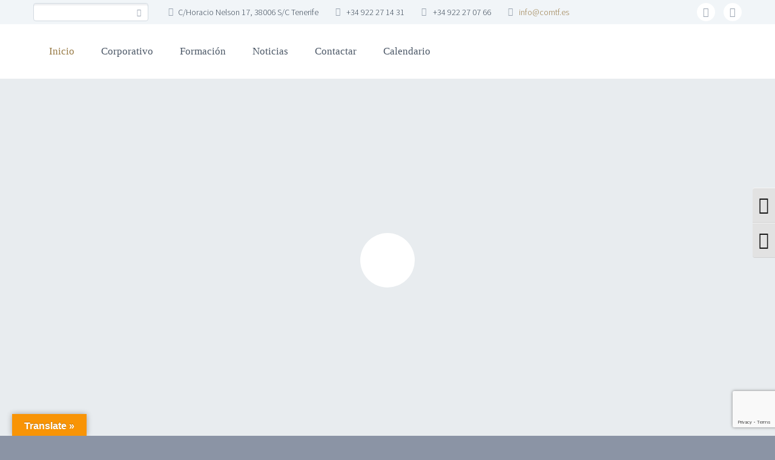

--- FILE ---
content_type: text/html; charset=UTF-8
request_url: https://medicostenerife.es/
body_size: 33630
content:
<!DOCTYPE html>
<!--[if IE 7]>
<html class="ie ie7" lang="es" xmlns:og="http://ogp.me/ns#" xmlns:fb="http://ogp.me/ns/fb#">
<![endif]-->
<!--[if IE 8]>
<html class="ie ie8" lang="es" xmlns:og="http://ogp.me/ns#" xmlns:fb="http://ogp.me/ns/fb#">
<![endif]-->
<!--[if !(IE 7) | !(IE 8) ]><!-->
<html lang="es" xmlns:og="http://ogp.me/ns#" xmlns:fb="http://ogp.me/ns/fb#">
<!--<![endif]-->
<head>
	<meta charset="UTF-8">
	<meta name="viewport" content="width=device-width, initial-scale=1.0" />
	<link rel="profile" href="http://gmpg.org/xfn/11">
	<link rel="pingback" href="https://medicostenerife.es/xmlrpc.php">
			<link rel="shortcut icon" href="https://medicostenerife.es/wp-content/uploads/2018/12/favicon.ico" />
		
	<!--[if lt IE 9]>
	<script src="https://medicostenerife.es/wp-content/themes/scalia/js/html5.js"></script>
	<![endif]-->
	<meta name='robots' content='index, follow, max-image-preview:large, max-snippet:-1, max-video-preview:-1' />
<meta name="dlm-version" content="4.9.11">
	<!-- This site is optimized with the Yoast SEO plugin v22.4 - https://yoast.com/wordpress/plugins/seo/ -->
	<title>Home - Colegio Oficial de Médicos de Santa Cruz de Tenerife</title>
	<link rel="canonical" href="https://medicostenerife.es/" />
	<meta property="og:locale" content="es_ES" />
	<meta property="og:type" content="website" />
	<meta property="og:title" content="Home - Colegio Oficial de Médicos de Santa Cruz de Tenerife" />
	<meta property="og:url" content="https://medicostenerife.es/" />
	<meta property="og:site_name" content="Colegio Oficial de Médicos de Santa Cruz de Tenerife" />
	<meta property="article:modified_time" content="2025-10-06T17:45:14+00:00" />
	<meta property="og:image" content="https://medicostenerife.es/wp-content/uploads/2024/01/Catel-Caminata-febrero-2024.png" />
	<meta property="og:image:width" content="842" />
	<meta property="og:image:height" content="1191" />
	<meta property="og:image:type" content="image/png" />
	<meta name="twitter:card" content="summary_large_image" />
	<script type="application/ld+json" class="yoast-schema-graph">{"@context":"https://schema.org","@graph":[{"@type":"WebPage","@id":"https://medicostenerife.es/","url":"https://medicostenerife.es/","name":"Home - Colegio Oficial de Médicos de Santa Cruz de Tenerife","isPartOf":{"@id":"https://medicostenerife.es/#website"},"primaryImageOfPage":{"@id":"https://medicostenerife.es/#primaryimage"},"image":{"@id":"https://medicostenerife.es/#primaryimage"},"thumbnailUrl":"https://medicostenerife.es/wp-content/uploads/2024/01/Catel-Caminata-febrero-2024.png","datePublished":"2014-12-22T08:48:15+00:00","dateModified":"2025-10-06T17:45:14+00:00","breadcrumb":{"@id":"https://medicostenerife.es/#breadcrumb"},"inLanguage":"es","potentialAction":[{"@type":"ReadAction","target":["https://medicostenerife.es/"]}]},{"@type":"ImageObject","inLanguage":"es","@id":"https://medicostenerife.es/#primaryimage","url":"https://medicostenerife.es/wp-content/uploads/2024/01/Catel-Caminata-febrero-2024.png","contentUrl":"https://medicostenerife.es/wp-content/uploads/2024/01/Catel-Caminata-febrero-2024.png","width":842,"height":1191},{"@type":"BreadcrumbList","@id":"https://medicostenerife.es/#breadcrumb","itemListElement":[{"@type":"ListItem","position":1,"name":"Portada"}]},{"@type":"WebSite","@id":"https://medicostenerife.es/#website","url":"https://medicostenerife.es/","name":"Colegio Oficial de Médicos de Santa Cruz de Tenerife","description":"","potentialAction":[{"@type":"SearchAction","target":{"@type":"EntryPoint","urlTemplate":"https://medicostenerife.es/?s={search_term_string}"},"query-input":"required name=search_term_string"}],"inLanguage":"es"}]}</script>
	<!-- / Yoast SEO plugin. -->


<link rel='dns-prefetch' href='//static.addtoany.com' />
<link rel='dns-prefetch' href='//translate.google.com' />
<link rel='dns-prefetch' href='//ssl.p.jwpcdn.com' />
<link rel='dns-prefetch' href='//code.responsivevoice.org' />
<link rel='dns-prefetch' href='//www.googletagmanager.com' />
<link rel='dns-prefetch' href='//maxcdn.bootstrapcdn.com' />
<link rel='dns-prefetch' href='//fonts.googleapis.com' />
<link rel="alternate" type="application/rss+xml" title="Colegio Oficial de Médicos de Santa Cruz de Tenerife &raquo; Feed" href="https://medicostenerife.es/feed/" />
<link rel="alternate" type="application/rss+xml" title="Colegio Oficial de Médicos de Santa Cruz de Tenerife &raquo; Feed de los comentarios" href="https://medicostenerife.es/comments/feed/" />
<link rel="alternate" type="text/calendar" title="Colegio Oficial de Médicos de Santa Cruz de Tenerife &raquo; iCal Feed" href="https://medicostenerife.es/eventos/?ical=1" />
<link rel="alternate" type="application/rss+xml" title="Colegio Oficial de Médicos de Santa Cruz de Tenerife &raquo; Comentario Home del feed" href="https://medicostenerife.es/home-1/feed/" />
<script type="text/javascript">
/* <![CDATA[ */
window._wpemojiSettings = {"baseUrl":"https:\/\/s.w.org\/images\/core\/emoji\/14.0.0\/72x72\/","ext":".png","svgUrl":"https:\/\/s.w.org\/images\/core\/emoji\/14.0.0\/svg\/","svgExt":".svg","source":{"concatemoji":"https:\/\/medicostenerife.es\/wp-includes\/js\/wp-emoji-release.min.js?ver=6.4.7"}};
/*! This file is auto-generated */
!function(i,n){var o,s,e;function c(e){try{var t={supportTests:e,timestamp:(new Date).valueOf()};sessionStorage.setItem(o,JSON.stringify(t))}catch(e){}}function p(e,t,n){e.clearRect(0,0,e.canvas.width,e.canvas.height),e.fillText(t,0,0);var t=new Uint32Array(e.getImageData(0,0,e.canvas.width,e.canvas.height).data),r=(e.clearRect(0,0,e.canvas.width,e.canvas.height),e.fillText(n,0,0),new Uint32Array(e.getImageData(0,0,e.canvas.width,e.canvas.height).data));return t.every(function(e,t){return e===r[t]})}function u(e,t,n){switch(t){case"flag":return n(e,"\ud83c\udff3\ufe0f\u200d\u26a7\ufe0f","\ud83c\udff3\ufe0f\u200b\u26a7\ufe0f")?!1:!n(e,"\ud83c\uddfa\ud83c\uddf3","\ud83c\uddfa\u200b\ud83c\uddf3")&&!n(e,"\ud83c\udff4\udb40\udc67\udb40\udc62\udb40\udc65\udb40\udc6e\udb40\udc67\udb40\udc7f","\ud83c\udff4\u200b\udb40\udc67\u200b\udb40\udc62\u200b\udb40\udc65\u200b\udb40\udc6e\u200b\udb40\udc67\u200b\udb40\udc7f");case"emoji":return!n(e,"\ud83e\udef1\ud83c\udffb\u200d\ud83e\udef2\ud83c\udfff","\ud83e\udef1\ud83c\udffb\u200b\ud83e\udef2\ud83c\udfff")}return!1}function f(e,t,n){var r="undefined"!=typeof WorkerGlobalScope&&self instanceof WorkerGlobalScope?new OffscreenCanvas(300,150):i.createElement("canvas"),a=r.getContext("2d",{willReadFrequently:!0}),o=(a.textBaseline="top",a.font="600 32px Arial",{});return e.forEach(function(e){o[e]=t(a,e,n)}),o}function t(e){var t=i.createElement("script");t.src=e,t.defer=!0,i.head.appendChild(t)}"undefined"!=typeof Promise&&(o="wpEmojiSettingsSupports",s=["flag","emoji"],n.supports={everything:!0,everythingExceptFlag:!0},e=new Promise(function(e){i.addEventListener("DOMContentLoaded",e,{once:!0})}),new Promise(function(t){var n=function(){try{var e=JSON.parse(sessionStorage.getItem(o));if("object"==typeof e&&"number"==typeof e.timestamp&&(new Date).valueOf()<e.timestamp+604800&&"object"==typeof e.supportTests)return e.supportTests}catch(e){}return null}();if(!n){if("undefined"!=typeof Worker&&"undefined"!=typeof OffscreenCanvas&&"undefined"!=typeof URL&&URL.createObjectURL&&"undefined"!=typeof Blob)try{var e="postMessage("+f.toString()+"("+[JSON.stringify(s),u.toString(),p.toString()].join(",")+"));",r=new Blob([e],{type:"text/javascript"}),a=new Worker(URL.createObjectURL(r),{name:"wpTestEmojiSupports"});return void(a.onmessage=function(e){c(n=e.data),a.terminate(),t(n)})}catch(e){}c(n=f(s,u,p))}t(n)}).then(function(e){for(var t in e)n.supports[t]=e[t],n.supports.everything=n.supports.everything&&n.supports[t],"flag"!==t&&(n.supports.everythingExceptFlag=n.supports.everythingExceptFlag&&n.supports[t]);n.supports.everythingExceptFlag=n.supports.everythingExceptFlag&&!n.supports.flag,n.DOMReady=!1,n.readyCallback=function(){n.DOMReady=!0}}).then(function(){return e}).then(function(){var e;n.supports.everything||(n.readyCallback(),(e=n.source||{}).concatemoji?t(e.concatemoji):e.wpemoji&&e.twemoji&&(t(e.twemoji),t(e.wpemoji)))}))}((window,document),window._wpemojiSettings);
/* ]]> */
</script>
<link rel='stylesheet' id='layerslider-css' href='https://medicostenerife.es/wp-content/plugins/LayerSlider/assets/static/layerslider/css/layerslider.css?ver=7.6.1' type='text/css' media='all' />
<link rel='stylesheet' id='tribe-common-skeleton-style-css' href='https://medicostenerife.es/wp-content/plugins/the-events-calendar/common/src/resources/css/common-skeleton.min.css?ver=4.12.5' type='text/css' media='all' />
<link rel='stylesheet' id='tribe-tooltip-css' href='https://medicostenerife.es/wp-content/plugins/the-events-calendar/common/src/resources/css/tooltip.min.css?ver=4.12.5' type='text/css' media='all' />
<style id='wp-emoji-styles-inline-css' type='text/css'>

	img.wp-smiley, img.emoji {
		display: inline !important;
		border: none !important;
		box-shadow: none !important;
		height: 1em !important;
		width: 1em !important;
		margin: 0 0.07em !important;
		vertical-align: -0.1em !important;
		background: none !important;
		padding: 0 !important;
	}
</style>
<link rel='stylesheet' id='wp-block-library-css' href='https://medicostenerife.es/wp-includes/css/dist/block-library/style.min.css?ver=6.4.7' type='text/css' media='all' />
<style id='pdfemb-pdf-embedder-viewer-style-inline-css' type='text/css'>
.wp-block-pdfemb-pdf-embedder-viewer{max-width:none}

</style>
<style id='classic-theme-styles-inline-css' type='text/css'>
/*! This file is auto-generated */
.wp-block-button__link{color:#fff;background-color:#32373c;border-radius:9999px;box-shadow:none;text-decoration:none;padding:calc(.667em + 2px) calc(1.333em + 2px);font-size:1.125em}.wp-block-file__button{background:#32373c;color:#fff;text-decoration:none}
</style>
<style id='global-styles-inline-css' type='text/css'>
body{--wp--preset--color--black: #000000;--wp--preset--color--cyan-bluish-gray: #abb8c3;--wp--preset--color--white: #ffffff;--wp--preset--color--pale-pink: #f78da7;--wp--preset--color--vivid-red: #cf2e2e;--wp--preset--color--luminous-vivid-orange: #ff6900;--wp--preset--color--luminous-vivid-amber: #fcb900;--wp--preset--color--light-green-cyan: #7bdcb5;--wp--preset--color--vivid-green-cyan: #00d084;--wp--preset--color--pale-cyan-blue: #8ed1fc;--wp--preset--color--vivid-cyan-blue: #0693e3;--wp--preset--color--vivid-purple: #9b51e0;--wp--preset--gradient--vivid-cyan-blue-to-vivid-purple: linear-gradient(135deg,rgba(6,147,227,1) 0%,rgb(155,81,224) 100%);--wp--preset--gradient--light-green-cyan-to-vivid-green-cyan: linear-gradient(135deg,rgb(122,220,180) 0%,rgb(0,208,130) 100%);--wp--preset--gradient--luminous-vivid-amber-to-luminous-vivid-orange: linear-gradient(135deg,rgba(252,185,0,1) 0%,rgba(255,105,0,1) 100%);--wp--preset--gradient--luminous-vivid-orange-to-vivid-red: linear-gradient(135deg,rgba(255,105,0,1) 0%,rgb(207,46,46) 100%);--wp--preset--gradient--very-light-gray-to-cyan-bluish-gray: linear-gradient(135deg,rgb(238,238,238) 0%,rgb(169,184,195) 100%);--wp--preset--gradient--cool-to-warm-spectrum: linear-gradient(135deg,rgb(74,234,220) 0%,rgb(151,120,209) 20%,rgb(207,42,186) 40%,rgb(238,44,130) 60%,rgb(251,105,98) 80%,rgb(254,248,76) 100%);--wp--preset--gradient--blush-light-purple: linear-gradient(135deg,rgb(255,206,236) 0%,rgb(152,150,240) 100%);--wp--preset--gradient--blush-bordeaux: linear-gradient(135deg,rgb(254,205,165) 0%,rgb(254,45,45) 50%,rgb(107,0,62) 100%);--wp--preset--gradient--luminous-dusk: linear-gradient(135deg,rgb(255,203,112) 0%,rgb(199,81,192) 50%,rgb(65,88,208) 100%);--wp--preset--gradient--pale-ocean: linear-gradient(135deg,rgb(255,245,203) 0%,rgb(182,227,212) 50%,rgb(51,167,181) 100%);--wp--preset--gradient--electric-grass: linear-gradient(135deg,rgb(202,248,128) 0%,rgb(113,206,126) 100%);--wp--preset--gradient--midnight: linear-gradient(135deg,rgb(2,3,129) 0%,rgb(40,116,252) 100%);--wp--preset--font-size--small: 13px;--wp--preset--font-size--medium: 20px;--wp--preset--font-size--large: 36px;--wp--preset--font-size--x-large: 42px;--wp--preset--spacing--20: 0.44rem;--wp--preset--spacing--30: 0.67rem;--wp--preset--spacing--40: 1rem;--wp--preset--spacing--50: 1.5rem;--wp--preset--spacing--60: 2.25rem;--wp--preset--spacing--70: 3.38rem;--wp--preset--spacing--80: 5.06rem;--wp--preset--shadow--natural: 6px 6px 9px rgba(0, 0, 0, 0.2);--wp--preset--shadow--deep: 12px 12px 50px rgba(0, 0, 0, 0.4);--wp--preset--shadow--sharp: 6px 6px 0px rgba(0, 0, 0, 0.2);--wp--preset--shadow--outlined: 6px 6px 0px -3px rgba(255, 255, 255, 1), 6px 6px rgba(0, 0, 0, 1);--wp--preset--shadow--crisp: 6px 6px 0px rgba(0, 0, 0, 1);}:where(.is-layout-flex){gap: 0.5em;}:where(.is-layout-grid){gap: 0.5em;}body .is-layout-flow > .alignleft{float: left;margin-inline-start: 0;margin-inline-end: 2em;}body .is-layout-flow > .alignright{float: right;margin-inline-start: 2em;margin-inline-end: 0;}body .is-layout-flow > .aligncenter{margin-left: auto !important;margin-right: auto !important;}body .is-layout-constrained > .alignleft{float: left;margin-inline-start: 0;margin-inline-end: 2em;}body .is-layout-constrained > .alignright{float: right;margin-inline-start: 2em;margin-inline-end: 0;}body .is-layout-constrained > .aligncenter{margin-left: auto !important;margin-right: auto !important;}body .is-layout-constrained > :where(:not(.alignleft):not(.alignright):not(.alignfull)){max-width: var(--wp--style--global--content-size);margin-left: auto !important;margin-right: auto !important;}body .is-layout-constrained > .alignwide{max-width: var(--wp--style--global--wide-size);}body .is-layout-flex{display: flex;}body .is-layout-flex{flex-wrap: wrap;align-items: center;}body .is-layout-flex > *{margin: 0;}body .is-layout-grid{display: grid;}body .is-layout-grid > *{margin: 0;}:where(.wp-block-columns.is-layout-flex){gap: 2em;}:where(.wp-block-columns.is-layout-grid){gap: 2em;}:where(.wp-block-post-template.is-layout-flex){gap: 1.25em;}:where(.wp-block-post-template.is-layout-grid){gap: 1.25em;}.has-black-color{color: var(--wp--preset--color--black) !important;}.has-cyan-bluish-gray-color{color: var(--wp--preset--color--cyan-bluish-gray) !important;}.has-white-color{color: var(--wp--preset--color--white) !important;}.has-pale-pink-color{color: var(--wp--preset--color--pale-pink) !important;}.has-vivid-red-color{color: var(--wp--preset--color--vivid-red) !important;}.has-luminous-vivid-orange-color{color: var(--wp--preset--color--luminous-vivid-orange) !important;}.has-luminous-vivid-amber-color{color: var(--wp--preset--color--luminous-vivid-amber) !important;}.has-light-green-cyan-color{color: var(--wp--preset--color--light-green-cyan) !important;}.has-vivid-green-cyan-color{color: var(--wp--preset--color--vivid-green-cyan) !important;}.has-pale-cyan-blue-color{color: var(--wp--preset--color--pale-cyan-blue) !important;}.has-vivid-cyan-blue-color{color: var(--wp--preset--color--vivid-cyan-blue) !important;}.has-vivid-purple-color{color: var(--wp--preset--color--vivid-purple) !important;}.has-black-background-color{background-color: var(--wp--preset--color--black) !important;}.has-cyan-bluish-gray-background-color{background-color: var(--wp--preset--color--cyan-bluish-gray) !important;}.has-white-background-color{background-color: var(--wp--preset--color--white) !important;}.has-pale-pink-background-color{background-color: var(--wp--preset--color--pale-pink) !important;}.has-vivid-red-background-color{background-color: var(--wp--preset--color--vivid-red) !important;}.has-luminous-vivid-orange-background-color{background-color: var(--wp--preset--color--luminous-vivid-orange) !important;}.has-luminous-vivid-amber-background-color{background-color: var(--wp--preset--color--luminous-vivid-amber) !important;}.has-light-green-cyan-background-color{background-color: var(--wp--preset--color--light-green-cyan) !important;}.has-vivid-green-cyan-background-color{background-color: var(--wp--preset--color--vivid-green-cyan) !important;}.has-pale-cyan-blue-background-color{background-color: var(--wp--preset--color--pale-cyan-blue) !important;}.has-vivid-cyan-blue-background-color{background-color: var(--wp--preset--color--vivid-cyan-blue) !important;}.has-vivid-purple-background-color{background-color: var(--wp--preset--color--vivid-purple) !important;}.has-black-border-color{border-color: var(--wp--preset--color--black) !important;}.has-cyan-bluish-gray-border-color{border-color: var(--wp--preset--color--cyan-bluish-gray) !important;}.has-white-border-color{border-color: var(--wp--preset--color--white) !important;}.has-pale-pink-border-color{border-color: var(--wp--preset--color--pale-pink) !important;}.has-vivid-red-border-color{border-color: var(--wp--preset--color--vivid-red) !important;}.has-luminous-vivid-orange-border-color{border-color: var(--wp--preset--color--luminous-vivid-orange) !important;}.has-luminous-vivid-amber-border-color{border-color: var(--wp--preset--color--luminous-vivid-amber) !important;}.has-light-green-cyan-border-color{border-color: var(--wp--preset--color--light-green-cyan) !important;}.has-vivid-green-cyan-border-color{border-color: var(--wp--preset--color--vivid-green-cyan) !important;}.has-pale-cyan-blue-border-color{border-color: var(--wp--preset--color--pale-cyan-blue) !important;}.has-vivid-cyan-blue-border-color{border-color: var(--wp--preset--color--vivid-cyan-blue) !important;}.has-vivid-purple-border-color{border-color: var(--wp--preset--color--vivid-purple) !important;}.has-vivid-cyan-blue-to-vivid-purple-gradient-background{background: var(--wp--preset--gradient--vivid-cyan-blue-to-vivid-purple) !important;}.has-light-green-cyan-to-vivid-green-cyan-gradient-background{background: var(--wp--preset--gradient--light-green-cyan-to-vivid-green-cyan) !important;}.has-luminous-vivid-amber-to-luminous-vivid-orange-gradient-background{background: var(--wp--preset--gradient--luminous-vivid-amber-to-luminous-vivid-orange) !important;}.has-luminous-vivid-orange-to-vivid-red-gradient-background{background: var(--wp--preset--gradient--luminous-vivid-orange-to-vivid-red) !important;}.has-very-light-gray-to-cyan-bluish-gray-gradient-background{background: var(--wp--preset--gradient--very-light-gray-to-cyan-bluish-gray) !important;}.has-cool-to-warm-spectrum-gradient-background{background: var(--wp--preset--gradient--cool-to-warm-spectrum) !important;}.has-blush-light-purple-gradient-background{background: var(--wp--preset--gradient--blush-light-purple) !important;}.has-blush-bordeaux-gradient-background{background: var(--wp--preset--gradient--blush-bordeaux) !important;}.has-luminous-dusk-gradient-background{background: var(--wp--preset--gradient--luminous-dusk) !important;}.has-pale-ocean-gradient-background{background: var(--wp--preset--gradient--pale-ocean) !important;}.has-electric-grass-gradient-background{background: var(--wp--preset--gradient--electric-grass) !important;}.has-midnight-gradient-background{background: var(--wp--preset--gradient--midnight) !important;}.has-small-font-size{font-size: var(--wp--preset--font-size--small) !important;}.has-medium-font-size{font-size: var(--wp--preset--font-size--medium) !important;}.has-large-font-size{font-size: var(--wp--preset--font-size--large) !important;}.has-x-large-font-size{font-size: var(--wp--preset--font-size--x-large) !important;}
.wp-block-navigation a:where(:not(.wp-element-button)){color: inherit;}
:where(.wp-block-post-template.is-layout-flex){gap: 1.25em;}:where(.wp-block-post-template.is-layout-grid){gap: 1.25em;}
:where(.wp-block-columns.is-layout-flex){gap: 2em;}:where(.wp-block-columns.is-layout-grid){gap: 2em;}
.wp-block-pullquote{font-size: 1.5em;line-height: 1.6;}
</style>
<link rel='stylesheet' id='contact-form-7-css' href='https://medicostenerife.es/wp-content/plugins/contact-form-7/includes/css/styles.css?ver=5.9.3' type='text/css' media='all' />
<link rel='stylesheet' id='google-language-translator-css' href='https://medicostenerife.es/wp-content/plugins/google-language-translator/css/style.css?ver=6.0.20' type='text/css' media='' />
<link rel='stylesheet' id='glt-toolbar-styles-css' href='https://medicostenerife.es/wp-content/plugins/google-language-translator/css/toolbar.css?ver=6.0.20' type='text/css' media='' />
<link rel='stylesheet' id='rv-style-css' href='https://medicostenerife.es/wp-content/plugins/responsivevoice-text-to-speech/includes/css/responsivevoice.css?ver=6.4.7' type='text/css' media='all' />
<link rel='stylesheet' id='video_popup_close_icon-css' href='https://medicostenerife.es/wp-content/plugins/video-popup/css/vp-close-icon/close-button-icon.css?ver=1768592921' type='text/css' media='all' />
<link rel='stylesheet' id='oba_youtubepopup_css-css' href='https://medicostenerife.es/wp-content/plugins/video-popup/css/YouTubePopUp.css?ver=1768592921' type='text/css' media='all' />
<link rel='stylesheet' id='ui-font-css' href='https://medicostenerife.es/wp-content/plugins/wp-accessibility/toolbar/fonts/css/a11y-toolbar.css?ver=1.7.0' type='text/css' media='all' />
<link rel='stylesheet' id='ui-a11y-css' href='https://medicostenerife.es/wp-content/plugins/wp-accessibility/toolbar/css/a11y.css?ver=1.7.0' type='text/css' media='all' />
<style id='ui-a11y-inline-css' type='text/css'>
.a11y-toolbar ul li button { font-size: 28px !important; }
</style>
<link rel='stylesheet' id='ui-fontsize.css-css' href='https://medicostenerife.es/wp-content/plugins/wp-accessibility/toolbar/css/a11y-fontsize-alt.css?ver=1.7.0' type='text/css' media='all' />
<link rel='stylesheet' id='wpa-style-css' href='https://medicostenerife.es/wp-content/plugins/wp-accessibility/css/wpa-style.css?ver=1.7.0' type='text/css' media='all' />
<style id='wpa-style-inline-css' type='text/css'>
:root { --admin-bar-top : 7px; }
</style>
<link rel='stylesheet' id='owl.carousel.style-css' href='https://medicostenerife.es/wp-content/plugins/wp-posts-carousel/owl.carousel/assets/owl.carousel.css?ver=6.4.7' type='text/css' media='all' />
<link rel='stylesheet' id='wp-font-awesome-css' href='//maxcdn.bootstrapcdn.com/font-awesome/4.3.0/css/font-awesome.min.css?ver=6.4.7' type='text/css' media='all' />
<link rel='stylesheet' id='scalia-icons-css' href='https://medicostenerife.es/wp-content/themes/scalia/css/icons.css?ver=6.4.7' type='text/css' media='all' />
<link rel='stylesheet' id='scalia-reset-css' href='https://medicostenerife.es/wp-content/themes/scalia/css/reset.css?ver=6.4.7' type='text/css' media='all' />
<link rel='stylesheet' id='scalia-grid-css' href='https://medicostenerife.es/wp-content/themes/scalia/css/grid.css?ver=6.4.7' type='text/css' media='all' />
<link rel='stylesheet' id='scalia-style-css' href='https://medicostenerife.es/wp-content/themes/scalia/style.css?ver=6.4.7' type='text/css' media='all' />
<!--[if lt IE 9]>
<link rel='stylesheet' id='scalia-ie-css' href='https://medicostenerife.es/wp-content/themes/scalia/css/ie.css?ver=6.4.7' type='text/css' media='all' />
<![endif]-->
<link rel='stylesheet' id='scalia-header-css' href='https://medicostenerife.es/wp-content/themes/scalia/css/header.css?ver=6.4.7' type='text/css' media='all' />
<link rel='stylesheet' id='scalia-widgets-css' href='https://medicostenerife.es/wp-content/themes/scalia/css/widgets.css?ver=6.4.7' type='text/css' media='all' />
<link rel='stylesheet' id='scalia-portfolio-css' href='https://medicostenerife.es/wp-content/themes/scalia/css/portfolio.css?ver=6.4.7' type='text/css' media='all' />
<link rel='stylesheet' id='scalia-custom-css' href='https://medicostenerife.es/wp-content/themes/scalia/css/custom.css?ver=6.4.7' type='text/css' media='all' />
<link rel='stylesheet' id='js_composer_front-css' href='https://medicostenerife.es/wp-content/plugins/js_composer/assets/css/js_composer.min.css?ver=6.6.0' type='text/css' media='all' />
<link rel='stylesheet' id='fancybox-style-css' href='https://medicostenerife.es/wp-content/themes/scalia/js/fancyBox/jquery.fancybox.css?ver=6.4.7' type='text/css' media='all' />
<link rel='stylesheet' id='scalia-vc_elements-css' href='https://medicostenerife.es/wp-content/themes/scalia/css/vc_elements.css?ver=6.4.7' type='text/css' media='all' />
<link rel='stylesheet' id='load-google-fonts-css' href='//fonts.googleapis.com/css?family=Roboto%3A300%2C100%7CSource+Sans+Pro%3A300%2C300italic%7CRoboto+Condensed%3A300%2Cregular&#038;subset=latin-ext%2Cgreek%2Ccyrillic-ext%2Cgreek-ext%2Clatin%2Cvietnamese%2Ccyrillic&#038;ver=6.4.7' type='text/css' media='all' />
<link rel='stylesheet' id='evcal_google_fonts-css' href='//fonts.googleapis.com/css?family=Oswald%3A400%2C300%7COpen+Sans%3A700%2C400%2C400i%7CRoboto%3A700%2C400&#038;ver=6.4.7' type='text/css' media='screen' />
<link rel='stylesheet' id='evcal_cal_default-css' href='//medicostenerife.es/wp-content/plugins/eventON/assets/css/eventon_styles.css?ver=2.6.13' type='text/css' media='all' />
<link rel='stylesheet' id='evo_font_icons-css' href='//medicostenerife.es/wp-content/plugins/eventON/assets/fonts/font-awesome.css?ver=2.6.13' type='text/css' media='all' />
<link rel='stylesheet' id='eventon_dynamic_styles-css' href='//medicostenerife.es/wp-content/plugins/eventON/assets/css/eventon_dynamic_styles.css?ver=6.4.7' type='text/css' media='all' />
<link rel='stylesheet' id='evo_el_styles-css' href='https://medicostenerife.es/wp-content/plugins/eventon-event-lists/assets/el_styles.css?ver=6.4.7' type='text/css' media='all' />
<link rel='stylesheet' id='evo_fc_styles-css' href='https://medicostenerife.es/wp-content/plugins/eventon-full-cal/assets/fc_styles.css?ver=1.1.6' type='text/css' media='all' />
<link rel='stylesheet' id='addtoany-css' href='https://medicostenerife.es/wp-content/plugins/add-to-any/addtoany.min.css?ver=1.16' type='text/css' media='all' />
<script type="text/javascript" src="https://medicostenerife.es/wp-includes/js/jquery/jquery.min.js?ver=3.7.1" id="jquery-core-js"></script>
<script type="text/javascript" src="https://medicostenerife.es/wp-includes/js/jquery/jquery-migrate.min.js?ver=3.4.1" id="jquery-migrate-js"></script>
<script type="text/javascript" id="layerslider-utils-js-extra">
/* <![CDATA[ */
var LS_Meta = {"v":"7.6.1","fixGSAP":"1"};
/* ]]> */
</script>
<script type="text/javascript" src="https://medicostenerife.es/wp-content/plugins/LayerSlider/assets/static/layerslider/js/layerslider.utils.js?ver=7.6.1" id="layerslider-utils-js"></script>
<script type="text/javascript" src="https://medicostenerife.es/wp-content/plugins/LayerSlider/assets/static/layerslider/js/layerslider.kreaturamedia.jquery.js?ver=7.6.1" id="layerslider-js"></script>
<script type="text/javascript" src="https://medicostenerife.es/wp-content/plugins/LayerSlider/assets/static/layerslider/js/layerslider.transitions.js?ver=7.6.1" id="layerslider-transitions-js"></script>
<script type="text/javascript" id="addtoany-core-js-before">
/* <![CDATA[ */
window.a2a_config=window.a2a_config||{};a2a_config.callbacks=[];a2a_config.overlays=[];a2a_config.templates={};a2a_localize = {
	Share: "Compartir",
	Save: "Guardar",
	Subscribe: "Suscribir",
	Email: "Correo electrónico",
	Bookmark: "Marcador",
	ShowAll: "Mostrar todo",
	ShowLess: "Mostrar menos",
	FindServices: "Encontrar servicio(s)",
	FindAnyServiceToAddTo: "Encuentra al instante cualquier servicio para añadir a",
	PoweredBy: "Funciona con",
	ShareViaEmail: "Compartir por correo electrónico",
	SubscribeViaEmail: "Suscribirse a través de correo electrónico",
	BookmarkInYourBrowser: "Añadir a marcadores de tu navegador",
	BookmarkInstructions: "Presiona «Ctrl+D» o «\u2318+D» para añadir esta página a marcadores",
	AddToYourFavorites: "Añadir a tus favoritos",
	SendFromWebOrProgram: "Enviar desde cualquier dirección o programa de correo electrónico ",
	EmailProgram: "Programa de correo electrónico",
	More: "Más&#8230;",
	ThanksForSharing: "¡Gracias por compartir!",
	ThanksForFollowing: "¡Gracias por seguirnos!"
};
/* ]]> */
</script>
<script type="text/javascript" async src="https://static.addtoany.com/menu/page.js" id="addtoany-core-js"></script>
<script type="text/javascript" async src="https://medicostenerife.es/wp-content/plugins/add-to-any/addtoany.min.js?ver=1.1" id="addtoany-jquery-js"></script>
<script type="text/javascript" src="https://ssl.p.jwpcdn.com/6/12/jwplayer.js?ver=6.4.7" id="jwplayer-js"></script>
<script type="text/javascript" src="https://code.responsivevoice.org/1.8.3/responsivevoice.js?source=wp-plugin&amp;ver=6.4.7" id="responsive-voice-js"></script>
<script type="text/javascript" src="https://medicostenerife.es/wp-content/plugins/video-popup/js/YouTubePopUp.jquery.js?ver=1768592921" id="oba_youtubepopup_plugin-js"></script>
<script type="text/javascript" src="https://medicostenerife.es/wp-content/plugins/video-popup/js/YouTubePopUp.js?ver=1768592921" id="oba_youtubepopup_activate-js"></script>

<!-- Fragmento de código de la etiqueta de Google (gtag.js) añadida por Site Kit -->

<!-- Fragmento de código de Google Analytics añadido por Site Kit -->
<script type="text/javascript" src="https://www.googletagmanager.com/gtag/js?id=GT-PHXQBL6" id="google_gtagjs-js" async></script>
<script type="text/javascript" id="google_gtagjs-js-after">
/* <![CDATA[ */
window.dataLayer = window.dataLayer || [];function gtag(){dataLayer.push(arguments);}
gtag("set","linker",{"domains":["medicostenerife.es"]});
gtag("js", new Date());
gtag("set", "developer_id.dZTNiMT", true);
gtag("config", "GT-PHXQBL6", {"googlesitekit_post_type":"page"});
 window._googlesitekit = window._googlesitekit || {}; window._googlesitekit.throttledEvents = []; window._googlesitekit.gtagEvent = (name, data) => { var key = JSON.stringify( { name, data } ); if ( !! window._googlesitekit.throttledEvents[ key ] ) { return; } window._googlesitekit.throttledEvents[ key ] = true; setTimeout( () => { delete window._googlesitekit.throttledEvents[ key ]; }, 5 ); gtag( "event", name, { ...data, event_source: "site-kit" } ); } 
/* ]]> */
</script>

<!-- Finalizar fragmento de código de la etiqueta de Google (gtags.js) añadida por Site Kit -->
<script type="text/javascript" src="https://medicostenerife.es/wp-content/plugins/wp-accessibility/js/fingerprint.min.js?ver=1.7.0" id="wpa-fingerprintjs-js"></script>
<meta name="generator" content="Powered by LayerSlider 7.6.1 - Build Heros, Sliders, and Popups. Create Animations and Beautiful, Rich Web Content as Easy as Never Before on WordPress." />
<!-- LayerSlider updates and docs at: https://layerslider.com -->
<link rel="https://api.w.org/" href="https://medicostenerife.es/wp-json/" /><link rel="alternate" type="application/json" href="https://medicostenerife.es/wp-json/wp/v2/pages/4621" /><link rel="EditURI" type="application/rsd+xml" title="RSD" href="https://medicostenerife.es/xmlrpc.php?rsd" />
<meta name="generator" content="WordPress 6.4.7" />
<link rel='shortlink' href='https://medicostenerife.es/' />
<link rel="alternate" type="application/json+oembed" href="https://medicostenerife.es/wp-json/oembed/1.0/embed?url=https%3A%2F%2Fmedicostenerife.es%2F" />
<link rel="alternate" type="text/xml+oembed" href="https://medicostenerife.es/wp-json/oembed/1.0/embed?url=https%3A%2F%2Fmedicostenerife.es%2F&#038;format=xml" />
<style>p.hello{font-size:12px;color:darkgray;}#google_language_translator,#flags{text-align:left;}#google_language_translator{clear:both;}#flags{width:165px;}#flags a{display:inline-block;margin-right:2px;}#google_language_translator{width:auto!important;}div.skiptranslate.goog-te-gadget{display:inline!important;}.goog-tooltip{display: none!important;}.goog-tooltip:hover{display: none!important;}.goog-text-highlight{background-color:transparent!important;border:none!important;box-shadow:none!important;}#google_language_translator select.goog-te-combo{color:#32373c;}#google_language_translator{color:transparent;}body{top:0px!important;}#goog-gt-{display:none!important;}font font{background-color:transparent!important;box-shadow:none!important;position:initial!important;}#glt-translate-trigger{left:20px;right:auto;}#glt-translate-trigger > span{color:#ffffff;}#glt-translate-trigger{background:#f89406;}.goog-te-gadget .goog-te-combo{width:100%;}</style><meta name="generator" content="Site Kit by Google 1.148.0" /><script type="text/javascript">jwplayer.defaults = { "ph": 2 };</script>
            <script type="text/javascript">
            if (typeof(jwp6AddLoadEvent) == 'undefined') {
                function jwp6AddLoadEvent(func) {
                    var oldonload = window.onload;
                    if (typeof window.onload != 'function') {
                        window.onload = func;
                    } else {
                        window.onload = function() {
                            if (oldonload) {
                                oldonload();
                            }
                            func();
                        }
                    }
                }
            }
            </script>

            		<script type='text/javascript'>
			var video_popup_unprm_general_settings = {
    			'unprm_r_border': ''
			};
		</script>
	<script>var wp_posts_carousel_url="https://medicostenerife.es/wp-content/plugins/wp-posts-carousel/";</script><meta name="tec-api-version" content="v1"><meta name="tec-api-origin" content="https://medicostenerife.es"><link rel="https://theeventscalendar.com/" href="https://medicostenerife.es/wp-json/tribe/events/v1/" />

<!-- EventON Version -->
<meta name="generator" content="EventON 2.6.13" />

<meta name="generator" content="Powered by WPBakery Page Builder - drag and drop page builder for WordPress."/>
		<style type="text/css" id="wp-custom-css">
			.blog.blog-style-masonry article .description .title, .blog.blog-style-masonry article .description .title a{
	word-wrap:break-word!Important; 
	word-break: break-all
} 
.styled-subtitle {font-size:50px!Important;}

.tribe-events-tooltip .tribe-events-event-body{font-size:15px;}
.tribe-events-tooltip 		</style>
		<style type="text/css" data-type="vc_shortcodes-custom-css">.vc_custom_1534236849412{margin-bottom: 50px !important;}.vc_custom_1542812609677{padding-top: -100px !important;}.vc_custom_1727884632676{padding-bottom: 80px !important;}.vc_custom_1534159306325{padding-top: 50px !important;}.vc_custom_1543488190083{padding-top: 10px !important;padding-bottom: 10px !important;}.vc_custom_1534241058579{margin-bottom: 0px !important;padding-top: 0px !important;padding-right: 0px !important;padding-bottom: 0px !important;padding-left: 0px !important;}.vc_custom_1534241066019{margin-top: 0px !important;padding-top: 0px !important;padding-right: 0px !important;padding-bottom: 0px !important;padding-left: 0px !important;}.vc_custom_1534239625252{border-top-width: 1px !important;border-right-width: 1px !important;border-bottom-width: 1px !important;border-left-width: 1px !important;padding-top: 0px !important;padding-right: 0px !important;padding-bottom: 0px !important;padding-left: 0px !important;border-left-color: #ffffff !important;border-left-style: solid !important;border-right-color: #ffffff !important;border-right-style: solid !important;border-top-color: #ffffff !important;border-top-style: solid !important;border-bottom-color: #ffffff !important;border-bottom-style: solid !important;}.vc_custom_1534239643237{border-top-width: 1px !important;border-right-width: 1px !important;border-bottom-width: 1px !important;border-left-width: 1px !important;padding-top: 0px !important;padding-right: 0px !important;padding-bottom: 0px !important;padding-left: 0px !important;border-left-color: #ffffff !important;border-left-style: solid !important;border-right-color: #ffffff !important;border-right-style: solid !important;border-top-color: #ffffff !important;border-top-style: solid !important;border-bottom-color: #ffffff !important;border-bottom-style: solid !important;}.vc_custom_1534239662063{border-top-width: 1px !important;border-right-width: 1px !important;border-bottom-width: 1px !important;border-left-width: 1px !important;padding-top: 0px !important;padding-right: 0px !important;padding-bottom: 0px !important;padding-left: 0px !important;border-left-color: #ffffff !important;border-left-style: solid !important;border-right-color: #ffffff !important;border-right-style: solid !important;border-top-color: #ffffff !important;border-top-style: solid !important;border-bottom-color: #ffffff !important;border-bottom-style: solid !important;}.vc_custom_1534239634773{border-top-width: 1px !important;border-right-width: 1px !important;border-bottom-width: 1px !important;border-left-width: 1px !important;padding-top: 0px !important;padding-right: 0px !important;padding-bottom: 0px !important;padding-left: 0px !important;border-left-color: #ffffff !important;border-left-style: solid !important;border-right-color: #ffffff !important;border-right-style: solid !important;border-top-color: #ffffff !important;border-top-style: solid !important;border-bottom-color: #ffffff !important;border-bottom-style: solid !important;}.vc_custom_1534239653070{border-top-width: 1px !important;border-right-width: 1px !important;border-bottom-width: 1px !important;border-left-width: 1px !important;padding-top: 0px !important;padding-right: 0px !important;padding-bottom: 0px !important;padding-left: 0px !important;border-left-color: #ffffff !important;border-left-style: solid !important;border-right-color: #ffffff !important;border-right-style: solid !important;border-top-color: #ffffff !important;border-top-style: solid !important;border-bottom-color: #ffffff !important;border-bottom-style: solid !important;}.vc_custom_1534240077126{border-top-width: 1px !important;border-right-width: 1px !important;border-bottom-width: 1px !important;border-left-width: 1px !important;padding-top: 0px !important;padding-right: 0px !important;padding-bottom: 0px !important;padding-left: 0px !important;border-left-color: #ffffff !important;border-left-style: solid !important;border-right-color: #ffffff !important;border-right-style: solid !important;border-top-color: #ffffff !important;border-top-style: solid !important;border-bottom-color: #ffffff !important;border-bottom-style: solid !important;}</style><noscript><style> .wpb_animate_when_almost_visible { opacity: 1; }</style></noscript>
</head>


<body class="home page-template-default page page-id-4621 page-parent do-etfw tribe-no-js wpb-js-composer js-comp-ver-6.6.0 vc_responsive">

<div id="page" class="layout-fullwidth">

			<a href="#page" class="scroll-top-button"></a>
	
			<div id="top-area" class="top-area top-area-style-1">
			<div class="container">
				<div class="top-area-items clearfix">
											<div class="top-area-socials">	<div class="socials">
									<div class="socials-item twitter"><a href="http://twitter.com/MedicosTenerife" target="_blank" title="twitter">twitter</a></div>
												<div class="socials-item facebook"><a href="http://www.facebook.com/colegiomedicosSCTF" target="_blank" title="facebook">facebook</a></div>
																												</div>
</div>
																							<div class="top-area-search"><form role="search" method="get" id="top-area-searchform" class="searchform" action="https://medicostenerife.es/">
	<div>
		<input type="text" value="" name="s" id="top-area-s" />
		<button type="submit" id="top-area-searchsubmit" value="Search"></button>
	</div>
</form>
</div>
																			<div class="top-area-contacts"><div class="sc-contacts"><div class="sc-contacts-item sc-contacts-address">C/Horacio Nelson 17,  38006 S/C Tenerife</div><div class="sc-contacts-item sc-contacts-phone"> +34 922 27 14 31</div><div class="sc-contacts-item sc-contacts-fax"> +34 922 27 07 66    </div><div class="sc-contacts-item sc-contacts-email"> <a href="mailto:info@comtf.es">info@comtf.es</a></div></div></div>
															</div>
			</div>
		</div>
	
	<header id="site-header" class="site-header animated-header" role="banner">

		<div class="container">
			<div class="header-main logo-position-left">
								<div class="site-title">
					<div class="site-logo">
						<a href="https://medicostenerife.es/" rel="home">
															<span class="logo logo-1x"><img src="https://medicostenerife.es/wp-content/uploads/2018/10/LogoB-horiz-color-corp-400px.png" class="default" alt=""><img src="https://medicostenerife.es/wp-content/uploads/2018/10/LogoB-horiz-color-corp-PEQ-1.png" class="small" alt=""></span>
																	<span class="logo logo-2x"><img src="https://medicostenerife.es/wp-content/uploads/2018/10/LogoB-horiz-color-corp-PEQ.png" class="default" alt=""><img src="https://medicostenerife.es/wp-content/uploads/2018/10/LogoB-horiz-color-corp-PEQ-1.png" class="small" alt=""></span>
																									<span class="logo logo-3x"><img src="https://medicostenerife.es/wp-content/uploads/2018/10/LogoB-horiz-color-corp-PEQ.png" class="default" alt=""><img src="https://medicostenerife.es/wp-content/uploads/2018/10/LogoB-horiz-color-corp-PEQ-2.png" class="small" alt=""></span>
																					</a>
					</div>
				</div>
								<nav id="primary-navigation" class="site-navigation primary-navigation" role="navigation">
					<button class="menu-toggle dl-trigger">Primary Menu</button>
					<ul id="primary-menu" class="nav-menu dl-menu styled no-responsive"><li id="menu-item-10910" class="menu-item menu-item-type-post_type menu-item-object-page menu-item-home current-menu-item page_item page-item-4621 current_page_item menu-item-10910 megamenu-first-element menu-item-active"><a href="https://medicostenerife.es/">Inicio</a></li>
<li id="menu-item-10940" class="menu-item menu-item-type-post_type menu-item-object-page menu-item-has-children menu-item-parent menu-item-10940 megamenu-first-element"><a href="https://medicostenerife.es/corporativo/">Corporativo</a>
<ul class="sub-menu  dl-submenu styled">
	<li id="menu-item-11147" class="menu-item menu-item-type-post_type menu-item-object-page menu-item-11147 megamenu-first-element"><a href="https://medicostenerife.es/corporativo/historia/">HISTORIA</a></li>
	<li id="menu-item-11150" class="menu-item menu-item-type-post_type menu-item-object-page menu-item-11150 megamenu-first-element"><a href="https://medicostenerife.es/corporativo/secciones/">SECCIONES</a></li>
	<li id="menu-item-11180" class="menu-item menu-item-type-post_type menu-item-object-page menu-item-11180 megamenu-first-element"><a href="https://medicostenerife.es/corporativo/definicion/">DEFINICIÓN</a></li>
	<li id="menu-item-11234" class="menu-item menu-item-type-post_type menu-item-object-page menu-item-11234 megamenu-first-element"><a href="https://medicostenerife.es/corporativo/junta-directiva/">JUNTA DIRECTIVA</a></li>
	<li id="menu-item-11236" class="menu-item menu-item-type-post_type menu-item-object-page menu-item-11236 megamenu-first-element"><a href="https://medicostenerife.es/comision-deontologica/">DEONTOLOGÍA MÉDICA</a></li>
	<li id="menu-item-11255" class="menu-item menu-item-type-post_type menu-item-object-page menu-item-11255 megamenu-first-element"><a href="https://medicostenerife.es/corporativo/fundacion-fcmt/">FUNDACIÓN FCMT</a></li>
	<li id="menu-item-11583" class="menu-item menu-item-type-post_type menu-item-object-page menu-item-11583 megamenu-first-element"><a href="https://medicostenerife.es/corporativo/salones/">SALONES</a></li>
</ul>
</li>
<li id="menu-item-12078" class="menu-item menu-item-type-post_type menu-item-object-page menu-item-12078 megamenu-enable megamenu-first-element"><a href="https://medicostenerife.es/formacion/">Formación</a></li>
<li id="menu-item-11965" class="menu-item menu-item-type-post_type menu-item-object-page menu-item-11965 megamenu-first-element"><a href="https://medicostenerife.es/noticias/">Noticias</a></li>
<li id="menu-item-10917" class="menu-item menu-item-type-post_type menu-item-object-page menu-item-10917 megamenu-first-element"><a href="https://medicostenerife.es/home-1/contactar/">Contactar</a></li>
<li id="menu-item-11840" class="menu-item menu-item-type-custom menu-item-object-custom menu-item-11840 megamenu-first-element"><a href="https://medicostenerife.es/calendario-de-eventos-y-cursos/">Calendario</a></li>
</ul>				</nav>
											</div>
		</div>
	</header><!-- #site-header -->

	<div id="main" class="site-main">

<div id="main-content" class="main-content">

<div class="block-slideshow"><div class="preloader slideshow-preloader"></div><div class="sc-slideshow"><script type="text/javascript">jQuery(function() { _initLayerSlider( '#layerslider_12_2zut8mq100wd', {createdWith: '6.7.6', sliderVersion: '7.6.1', allowFullscreen: true, pauseOnHover: 'enabled', skin: 'v6', sliderFadeInDuration: 350, useSrcset: true, skinsPath: 'https://medicostenerife.es/wp-content/plugins/LayerSlider/assets/static/layerslider/skins/', performanceMode: true}); });</script><div id="layerslider_12_2zut8mq100wd" class="ls-wp-container fitvidsignore" style="width:1280px;height:430px;margin:0 auto;margin-bottom: 0px;"><div class="ls-slide" data-ls="kenburnsscale:1.2;"><img width="956" height="413" src="https://medicostenerife.es/wp-content/uploads/2026/01/WhatsApp-Image-2026-01-07-at-10.49.26.jpeg" class="ls-l ls-img-layer" alt="" decoding="async" fetchpriority="high" srcset="https://medicostenerife.es/wp-content/uploads/2026/01/WhatsApp-Image-2026-01-07-at-10.49.26.jpeg 956w, https://medicostenerife.es/wp-content/uploads/2026/01/WhatsApp-Image-2026-01-07-at-10.49.26-300x130.jpeg 300w, https://medicostenerife.es/wp-content/uploads/2026/01/WhatsApp-Image-2026-01-07-at-10.49.26-768x332.jpeg 768w" sizes="(max-width: 956px) 100vw, 956px" style="font-size:36px;color:#000;text-align:left;font-style:normal;text-decoration:none;text-transform:none;font-weight:400;letter-spacing:0px;border-style:solid;border-color:#000;background-position:0% 0%;background-repeat:no-repeat;overflow:visible;top:2px;left:162px;width:956px;height:428px;" data-ls="durationin:10000;fadein:false;"></div><div class="ls-slide" data-ls="kenburnsscale:1.2;"><img width="956" height="413" src="https://medicostenerife.es/wp-content/uploads/2025/03/250325_App_web-1.png" class="ls-l ls-img-layer" alt="" decoding="async" srcset="https://medicostenerife.es/wp-content/uploads/2025/03/250325_App_web-1.png 956w, https://medicostenerife.es/wp-content/uploads/2025/03/250325_App_web-1-300x130.png 300w, https://medicostenerife.es/wp-content/uploads/2025/03/250325_App_web-1-768x332.png 768w" sizes="(max-width: 956px) 100vw, 956px" style="font-size:36px;color:#000;text-align:left;font-style:normal;text-decoration:none;text-transform:none;font-weight:400;letter-spacing:0px;background-position:0% 0%;background-repeat:no-repeat;overflow:visible;top:1px;left:144px;width:993px;height:429px;" data-ls="durationin:30000;fadein:false;"></div><div class="ls-slide" data-ls="kenburnsscale:1.2;"><a style="" class="ls-l" href="https://medicostenerife.es/news/importante-inscripcion-en-el-curso-de-competencias-digitales-de-upro/" target="_self"><img width="800" height="570" src="https://medicostenerife.es/wp-content/uploads/2025/10/2025-10-15-13_57_06-%C2%A1IMPORTANTE-Inscripcion-en-el-Curso-de-Competencias-Digitales-de-UPRO-Colegio.jpg" class="ls-img-layer" alt="" decoding="async" srcset="https://medicostenerife.es/wp-content/uploads/2025/10/2025-10-15-13_57_06-&iexcl;IMPORTANTE-Inscripcion-en-el-Curso-de-Competencias-Digitales-de-UPRO-Colegio.jpg 800w, https://medicostenerife.es/wp-content/uploads/2025/10/2025-10-15-13_57_06-&iexcl;IMPORTANTE-Inscripcion-en-el-Curso-de-Competencias-Digitales-de-UPRO-Colegio-300x214.jpg 300w, https://medicostenerife.es/wp-content/uploads/2025/10/2025-10-15-13_57_06-&iexcl;IMPORTANTE-Inscripcion-en-el-Curso-de-Competencias-Digitales-de-UPRO-Colegio-768x547.jpg 768w" sizes="(max-width: 800px) 100vw, 800px" style="font-size:36px;color:#000;text-align:left;font-style:normal;text-decoration:none;text-transform:none;font-weight:400;letter-spacing:0px;background-position:0% 0%;background-repeat:no-repeat;overflow:visible;top:0px;left:338px;width:605px;height:431px;"></a><a style="" class="ls-l" href="https://medicostenerife.es/news/importante-inscripcion-en-el-curso-de-competencias-digitales-de-upro/" target="_self" data-ls="durationin:15000;"><ls-layer style="font-size:33px;color:#000;text-align:left;font-style:normal;text-decoration:none;text-transform:none;font-weight:400;letter-spacing:0px;background-position:0% 0%;background-repeat:no-repeat;overflow:visible;top:368px;left:90px;" class="ls-text-layer">&iexcl;IMPORTANTE! Inscripci&oacute;n gratuita en el Curso de Competencias Digitales</ls-layer></a></div><div class="ls-slide" data-ls="kenburnsscale:1.2;"><img width="956" height="413" src="https://medicostenerife.es/wp-content/uploads/2025/02/250211_citaprevia_bannerweb.png" class="ls-l ls-img-layer" alt="" decoding="async" srcset="https://medicostenerife.es/wp-content/uploads/2025/02/250211_citaprevia_bannerweb.png 956w, https://medicostenerife.es/wp-content/uploads/2025/02/250211_citaprevia_bannerweb-300x130.png 300w, https://medicostenerife.es/wp-content/uploads/2025/02/250211_citaprevia_bannerweb-768x332.png 768w" sizes="(max-width: 956px) 100vw, 956px" style="font-size:36px;color:#000;text-align:left;font-style:normal;text-decoration:none;text-transform:none;font-weight:400;letter-spacing:0px;background-position:0% 0%;background-repeat:no-repeat;overflow:visible;top:16px;left:162px;width:956px;height:395px;" data-ls="durationin:25000;fadein:false;"></div><div class="ls-slide" data-ls="kenburnsscale:1.2;"><a style="" class="ls-l" href="https://medicostenerife.es/news/vado-de-uso-limitado-para-los-colegiados/" target="_self" data-ls="fadein:false;"><ls-layer style="font-size:22px;text-align:left;font-style:normal;text-decoration:none;text-transform:none;font-weight:400;letter-spacing:0px;background-position:0% 0%;background-repeat:no-repeat;overflow:visible;top:135px;left:391px;font-family:Tahoma;color:#161a1c;" class="ls-text-layer">A partir de esta fecha los colegiados disponen de un vado <br> de tiempo limitado para realizar tr&aacute;mites r&aacute;pidos en la Sede Colegial,<br>en el mismo n&uacute;mero, Horacio Nelson, 17.<br><br>
Para m&aacute;s informacion hacer clic en la imagen.</ls-layer></a><a style="" class="ls-l" href="https://medicostenerife.es/news/vado-de-uso-limitado-para-los-colegiados/" target="_self" data-ls="durationin:20000;fadein:false;"><img width="600" height="600" src="https://medicostenerife.es/wp-content/uploads/2025/07/senal-de-parking.jpg" class="ls-img-layer" alt="" decoding="async" srcset="https://medicostenerife.es/wp-content/uploads/2025/07/senal-de-parking.jpg 600w, https://medicostenerife.es/wp-content/uploads/2025/07/senal-de-parking-300x300.jpg 300w, https://medicostenerife.es/wp-content/uploads/2025/07/senal-de-parking-150x150.jpg 150w, https://medicostenerife.es/wp-content/uploads/2025/07/senal-de-parking-256x256.jpg 256w" sizes="(max-width: 600px) 100vw, 600px" style="font-size:36px;color:#000;text-align:left;font-style:normal;text-decoration:none;text-transform:none;font-weight:400;letter-spacing:0px;background-position:0% 0%;background-repeat:no-repeat;overflow:visible;top:75px;left:79px;width:258px;height:258px;"></a></div><div class="ls-slide" data-ls="kenburnsscale:1.2;"><img width="956" height="413" src="https://medicostenerife.es/wp-content/uploads/2025/02/Manifiesto-de-la-Organizacion-Medica-Colegial-ante-el-borrador-de-Estatuto-Marco.png" class="ls-l ls-img-layer" alt="" decoding="async" srcset="https://medicostenerife.es/wp-content/uploads/2025/02/Manifiesto-de-la-Organizacion-Medica-Colegial-ante-el-borrador-de-Estatuto-Marco.png 956w, https://medicostenerife.es/wp-content/uploads/2025/02/Manifiesto-de-la-Organizacion-Medica-Colegial-ante-el-borrador-de-Estatuto-Marco-300x130.png 300w, https://medicostenerife.es/wp-content/uploads/2025/02/Manifiesto-de-la-Organizacion-Medica-Colegial-ante-el-borrador-de-Estatuto-Marco-768x332.png 768w" sizes="(max-width: 956px) 100vw, 956px" style="font-size:36px;color:#000;text-align:left;font-style:normal;text-decoration:none;text-transform:none;font-weight:400;letter-spacing:0px;background-position:0% 0%;background-repeat:no-repeat;overflow:visible;top:38px;left:230px;width:820px;height:354px;" data-ls="durationin:20000;fadein:false;"></div><div class="ls-slide" data-ls="kenburnsscale:1.2;"><img width="640" height="480" src="https://medicostenerife.es/wp-content/uploads/2024/09/medallaOro.jpg" class="ls-l ls-img-layer" alt="" decoding="async" srcset="https://medicostenerife.es/wp-content/uploads/2024/09/medallaOro.jpg 640w, https://medicostenerife.es/wp-content/uploads/2024/09/medallaOro-300x225.jpg 300w" sizes="(max-width: 640px) 100vw, 640px" style="font-size:36px;color:#000;text-align:left;font-style:normal;text-decoration:none;text-transform:none;font-weight:400;letter-spacing:0px;background-position:0% 0%;background-repeat:no-repeat;overflow:visible;top:-124px;left:0px;width:1281px;height:744px;"><a style="" class="ls-l" href="https://medicostenerife.es/news/el-colegio-de-medicos-de-santa-cruz-de-tenerife-recibe-la-medalla-de-oro-de-la-isla/" target="_self" data-ls="durationin:0;texttransitionin:true;texttypein:chars_asc;loop:true;loopduration:10000;loopcount:1;"><ls-layer style="font-size:35px;text-align:center;font-style:normal;text-decoration:none;text-transform:none;font-weight:400;letter-spacing:0px;background-position:0% 0%;background-repeat:no-repeat;overflow:visible;top:155px;left:469px;color:#e8d0d0;" class="ls-text-layer">El Colegio de M&eacute;dicos de Santa Cruz de Tenerife<br>
recibe la Medalla de Oro de la isla<br>
click aqui para ir a la noticia</ls-layer></a></div><div class="ls-slide" data-ls="kenburnsscale:1.2;"><a style="" class="ls-l" href="https://medicostenerife.es/news/aviso-importante-es-imprescindible-aportar-el-titulo-de-la-especialidad-en-el-colegio-oficial-de-medicos/" target="_self" data-ls="position:relative;"><img width="990" height="556" src="https://medicostenerife.es/wp-content/uploads/2023/02/157053.jpg" class="ls-img-layer" alt="" decoding="async" srcset="https://medicostenerife.es/wp-content/uploads/2023/02/157053.jpg 990w, https://medicostenerife.es/wp-content/uploads/2023/02/157053-300x168.jpg 300w, https://medicostenerife.es/wp-content/uploads/2023/02/157053-768x431.jpg 768w" sizes="(max-width: 990px) 100vw, 990px" style="top:1px;left:10px;background-size:inherit;background-position:inherit;width:761px;height:565px;"></a><a style="" class="ls-l" href="https://medicostenerife.es/news/aviso-importante-es-imprescindible-aportar-el-titulo-de-la-especialidad-en-el-colegio-oficial-de-medicos/" target="_self" data-ls="offsetyin:-500;texttransitionin:true;texttypein:chars_asc;textdurationin:4000;loop:true;loopoffsetx:-1500;loopduration:8000;loopcount:1;position:relative;"><h1 style="top:140px;left:543px;background-size:inherit;background-position:inherit;font-size:48px;" class="ls-text-layer">Aviso importante:
<br>Es imprescindible aportar
<br>el t&iacute;tulo de la especialidad en el 
<br>Colegio Oficial de M&eacute;dicos</h1></a></div><div class="ls-slide" data-ls="kenburnsscale:1.2;"><img width="1200" height="800" src="https://medicostenerife.es/wp-content/uploads/2020/04/renta2.jpg" class="ls-l ls-img-layer" alt="" decoding="async" srcset="https://medicostenerife.es/wp-content/uploads/2020/04/renta2.jpg 1200w, https://medicostenerife.es/wp-content/uploads/2020/04/renta2-300x200.jpg 300w, https://medicostenerife.es/wp-content/uploads/2020/04/renta2-768x512.jpg 768w, https://medicostenerife.es/wp-content/uploads/2020/04/renta2-1024x683.jpg 1024w" sizes="(max-width: 1200px) 100vw, 1200px" style="top:-197px;left:0px;width:1270px;height:697px;" data-ls="durationin:4000;position:relative;"><p style="top:96px;left:101px;font-size:66px;" class="ls-l ls-text-layer" data-ls="offsetxin:-500;durationin:4000;position:relative;">Ventanilla &Uacute;nica</p><p style="top:196px;left:150px;font-size:23px;color:#9ea164;" class="ls-l ls-text-layer" data-ls="position:relative;">Todas tus gestiones en un solo click</p><a style="" class="ls-l" href="https://tenerife.gescol.org/app/inicio/index.aspx" target="_self" data-ls="offsetxin:-500;durationin:10000;durationout:20000;position:relative;"><span style="top:263px;left:202px;font-weight:700;padding-top:15px;padding-right:60px;padding-bottom:15px;padding-left:60px;font-family:Arial, sans-serif;font-size:14px;color:#fff;border-radius:50px;background-color:#6e757a;" class="ls-button-layer">Ventanilla &uacute;nica</span></a></div><div class="ls-slide" data-ls="kenburnsscale:1.2;"><a style="" class="ls-l" href="http://formaciononline.medicostenerife.es/" target="_self" data-ls="position:relative;"><img width="828" height="237" src="https://medicostenerife.es/wp-content/uploads/2020/06/curso-online-post-covid-19-nuevas-herramientas-atencion-primaria-destacada.png" class="ls-img-layer" alt="" decoding="async" srcset="https://medicostenerife.es/wp-content/uploads/2020/06/curso-online-post-covid-19-nuevas-herramientas-atencion-primaria-destacada.png 828w, https://medicostenerife.es/wp-content/uploads/2020/06/curso-online-post-covid-19-nuevas-herramientas-atencion-primaria-destacada-300x86.png 300w, https://medicostenerife.es/wp-content/uploads/2020/06/curso-online-post-covid-19-nuevas-herramientas-atencion-primaria-destacada-768x220.png 768w" sizes="(max-width: 828px) 100vw, 828px" style="top:0px;left:0px;width:1057px;height:503px;"></a><img width="300" height="373" src="https://medicostenerife.es/wp-content/uploads/2020/06/frame7.png" class="ls-l ls-img-layer" alt="" decoding="async" srcset="https://medicostenerife.es/wp-content/uploads/2020/06/frame7.png 300w, https://medicostenerife.es/wp-content/uploads/2020/06/frame7-241x300.png 241w" sizes="(max-width: 300px) 100vw, 300px" style="top:271px;left:1099px;width:124px;height:155px;" data-ls="position:relative;"><p style="top:131px;left:50px;font-weight:600;font-size:37px;color:rgba(65, 71, 68, 0.72);" class="ls-l ls-text-layer" data-ls="position:relative;">F&oacute;rmate online con nuestros webinar sin  moverte de casa</p><a style="" class="ls-l" href="https://medicostenerife.es/formaciononline" target="_self" data-ls="durationin:30000;position:relative;"><p style="top:204px;left:312px;font-size:22px;color:#555d63;" class="ls-text-layer">https://medicostenerife.es/formaciononline</p></a><img width="1000" height="1062" src="https://medicostenerife.es/wp-content/uploads/2019/05/Logo2013-COLEGIO-1000x.png" class="ls-l ls-img-layer" alt="" decoding="async" srcset="https://medicostenerife.es/wp-content/uploads/2019/05/Logo2013-COLEGIO-1000x.png 1000w, https://medicostenerife.es/wp-content/uploads/2019/05/Logo2013-COLEGIO-1000x-282x300.png 282w, https://medicostenerife.es/wp-content/uploads/2019/05/Logo2013-COLEGIO-1000x-768x816.png 768w, https://medicostenerife.es/wp-content/uploads/2019/05/Logo2013-COLEGIO-1000x-964x1024.png 964w" sizes="(max-width: 1000px) 100vw, 1000px" style="top:24px;left:1100px;width:111px;height:119px;" data-ls="position:relative;"><img width="2957" height="2265" src="https://medicostenerife.es/wp-content/uploads/2023/06/logo_ifmct_transp.png" class="ls-l ls-img-layer" alt="" decoding="async" srcset="https://medicostenerife.es/wp-content/uploads/2023/06/logo_ifmct_transp.png 2957w, https://medicostenerife.es/wp-content/uploads/2023/06/logo_ifmct_transp-300x230.png 300w, https://medicostenerife.es/wp-content/uploads/2023/06/logo_ifmct_transp-768x588.png 768w, https://medicostenerife.es/wp-content/uploads/2023/06/logo_ifmct_transp-1024x784.png 1024w" sizes="(max-width: 2957px) 100vw, 2957px" style="top:160px;left:1103px;background-size:inherit;background-position:inherit;width:119px;height:91px;" data-ls="position:relative;"></div><div class="ls-slide" data-ls="duration:6000;transition2d:5;transitionduration:3000;kenburnsscale:1.2;"><img width="1980" height="640" src="https://medicostenerife.es/wp-content/uploads/2018/08/fachada.jpg" class="ls-l ls-img-layer" alt="" decoding="async" srcset="https://medicostenerife.es/wp-content/uploads/2018/08/fachada.jpg 1980w, https://medicostenerife.es/wp-content/uploads/2018/08/fachada-300x97.jpg 300w, https://medicostenerife.es/wp-content/uploads/2018/08/fachada-768x248.jpg 768w, https://medicostenerife.es/wp-content/uploads/2018/08/fachada-1024x331.jpg 1024w" sizes="(max-width: 1980px) 100vw, 1980px" style="top:50%;left:50%;width:AUTO;height:AUTO;" data-ls="offsetyin:-100;durationin:3000;scalexin:1.4;scaleyin:1.4;durationout:2000;easingout:easeInSine;scalexout:1.3;scaleyout:1.3;position:relative;"><img width="597" height="640" src="https://medicostenerife.es/wp-content/uploads/2018/08/bg.png" class="ls-l ls-hide-phone ls-img-layer" alt="" decoding="async" srcset="https://medicostenerife.es/wp-content/uploads/2018/08/bg.png 597w, https://medicostenerife.es/wp-content/uploads/2018/08/bg-280x300.png 280w" sizes="(max-width: 597px) 100vw, 597px" style="top:0px;left:10px;width:466px;height:640px;" data-ls="offsetyin:-400;durationin:2000;delayin:1000;durationout:2000;easingout:easeInSine;position:relative;"><h2 style="top:52px;left:43px;text-align:left;font-size:24px;white-space:normal;" class="ls-l ls-hide-phone ls-text-layer" data-ls="offsetyin:-50;delayin:1500;durationout:2000;easingout:easeInSine;position:relative;">COLEGIO OFICIAL DE M&Eacute;DICOS <br>DE SANTA CRUZ DE TENERIFE</h2><p style="top:178px;left:42px;font-size:18px;white-space:normal;" class="ls-l ls-hide-phone ls-text-layer" data-ls="offsetyin:50;delayin:1500;durationout:2000;easingout:easeInSine;position:relative;">Este Colegio asocia y representa a los M&eacute;dicos de la <br>provincia de Santa Cruz de Tenerife para velar por el <br>buen ejercicio de la profesi&oacute;n, asesorar a los Poderes<br>P&uacute;blicos y defender los derechos profesionales de <br>los M&eacute;dicos.</p><a style="" class="ls-l ls-hide-phone" href="https://medicostenerife.es/corporativo/historia" target="_self" data-ls="offsetyin:50;delayin:1800;durationout:2000;easingout:easeInSine;position:relative;"><span style="top:378px;left:41px;font-weight:700;padding-top:15px;padding-right:60px;padding-bottom:15px;padding-left:60px;font-family:Arial, sans-serif;font-size:14px;color:#fff;border-radius:0px;background-color:#636363;" class="ls-button-layer">CON&Oacute;ZCANOS</span></a></div><div class="ls-slide" data-ls="duration:6000;transition2d:5;transitionduration:3000;kenburnsscale:1.2;"><img width="1980" height="640" src="https://medicostenerife.es/wp-content/uploads/2018/08/auditorio.jpg" class="ls-l ls-img-layer" alt="" decoding="async" srcset="https://medicostenerife.es/wp-content/uploads/2018/08/auditorio.jpg 1980w, https://medicostenerife.es/wp-content/uploads/2018/08/auditorio-300x97.jpg 300w, https://medicostenerife.es/wp-content/uploads/2018/08/auditorio-768x248.jpg 768w, https://medicostenerife.es/wp-content/uploads/2018/08/auditorio-1024x331.jpg 1024w" sizes="(max-width: 1980px) 100vw, 1980px" style="top:50%;left:50%;width:AUTO;height:AUTO;" data-ls="offsetyin:-100;durationin:4000;scalexin:1.4;scaleyin:1.4;durationout:2000;easingout:easeInSine;scalexout:1.3;scaleyout:1.3;position:relative;"><img width="597" height="640" src="https://medicostenerife.es/wp-content/uploads/2018/08/bg.png" class="ls-l ls-hide-phone ls-img-layer" alt="" decoding="async" srcset="https://medicostenerife.es/wp-content/uploads/2018/08/bg.png 597w, https://medicostenerife.es/wp-content/uploads/2018/08/bg-280x300.png 280w" sizes="(max-width: 597px) 100vw, 597px" style="top:0px;left:10px;width:466px;height:640px;" data-ls="offsetyin:-400;durationin:2000;delayin:1000;durationout:2000;easingout:easeInSine;position:relative;"><h1 style="top:52px;left:43px;text-align:left;font-size:30px;white-space:normal;" class="ls-l ls-hide-phone ls-text-layer" data-ls="offsetyin:-50;delayin:1500;durationout:2000;easingout:easeInSine;position:relative;">EVENTOS Y CURSOS PARA<br>
NUESTROS COLEGIADOS</h1><div style="top:178px;left:42px;font-size:18px;white-space:normal;" class="ls-l ls-hide-phone ls-html-layer" data-ls="offsetyin:50;delayin:1500;durationout:2000;easingout:easeInSine;position:relative;">El Colegio apuesta por la formaci&oacute;n continua de<br>
los colegiados, con una extensa lista de cursos<br>
orientados a todos los &aacute;mbitos de la medicina</div><a style="" class="ls-l ls-hide-phone" href="https://medicostenerife.es/calendario-de-eventos-y-cursos/" target="_self" data-ls="offsetyin:50;durationin:3000;delayin:1800;durationout:2000;easingout:easeInSine;position:relative;"><span style="top:378px;left:41px;font-weight:700;padding-top:15px;padding-right:60px;padding-bottom:15px;padding-left:60px;font-family:Arial, sans-serif;font-size:14px;color:#fff;border-radius:0px;background-color:#636363;" class="ls-button-layer">AP&Uacute;NTESE</span></a></div><div class="ls-slide" data-ls="duration:6000;transition2d:5;transitionduration:3000;kenburnsscale:1.2;"><img width="1980" height="640" src="https://medicostenerife.es/wp-content/uploads/2018/08/terraza.jpg" class="ls-l ls-img-layer" alt="" decoding="async" srcset="https://medicostenerife.es/wp-content/uploads/2018/08/terraza.jpg 1980w, https://medicostenerife.es/wp-content/uploads/2018/08/terraza-300x97.jpg 300w, https://medicostenerife.es/wp-content/uploads/2018/08/terraza-768x248.jpg 768w, https://medicostenerife.es/wp-content/uploads/2018/08/terraza-1024x331.jpg 1024w" sizes="(max-width: 1980px) 100vw, 1980px" style="top:50%;left:50%;width:AUTO;height:AUTO;" data-ls="offsetyin:-100;durationin:4000;scalexin:1.4;scaleyin:1.4;durationout:2000;easingout:easeInSine;scalexout:1.3;scaleyout:1.3;position:relative;"><img width="597" height="640" src="https://medicostenerife.es/wp-content/uploads/2018/08/bg.png" class="ls-l ls-hide-phone ls-img-layer" alt="" decoding="async" srcset="https://medicostenerife.es/wp-content/uploads/2018/08/bg.png 597w, https://medicostenerife.es/wp-content/uploads/2018/08/bg-280x300.png 280w" sizes="(max-width: 597px) 100vw, 597px" style="top:0px;left:10px;width:466px;height:640px;" data-ls="offsetyin:-400;durationin:2000;delayin:1000;durationout:2000;easingout:easeInSine;position:relative;"><h1 style="top:52px;left:43px;text-align:left;font-size:30px;white-space:normal;" class="ls-l ls-hide-phone ls-text-layer" data-ls="offsetyin:-50;delayin:1500;durationout:2000;easingout:easeInSine;position:relative;">INSTALACIONES A SU<br>DISPOSICI&Oacute;N</h1><p style="top:178px;left:42px;font-size:18px;line-height:falsepx;white-space:normal;" class="ls-l ls-hide-phone ls-text-layer" data-ls="offsetyin:50;delayin:1500;durationout:2000;easingout:easeInSine;position:relative;">El Colegio ofrece sus instalaciones a los <br>miembros que deseen hacer uso de ellas, tanto<br>salas de reuniones, juntas, aulas y una agradable<br>terraza para los momentos de descanso</p><a style="" class="ls-l ls-hide-phone" href="https://medicostenerife.es/home-1/contactar/" target="_self" data-ls="offsetyin:50;durationin:3000;delayin:1800;durationout:2000;easingout:easeInSine;position:relative;"><p style="top:378px;left:41px;font-weight:700;padding-top:15px;padding-right:60px;padding-bottom:15px;padding-left:60px;font-family:Arial, sans-serif;font-size:14px;color:#fff;border-radius:0px;background-color:#636363;" class="ls-text-layer">VIS&Iacute;TENOS</p></a></div><div class="ls-slide" data-ls="kenburnsscale:1.2;"></div></div></div></div>






<div class="block-content no-bottom-margin">
	<div class="container">
		<div class="panel row">

			<div class="panel-center col-xs-12">
				<article id="post-4621" class="post-4621 page type-page status-publish has-post-thumbnail hentry">
					
					
					<div class="entry-content post-content">
												<div class="vc_row wpb_row vc_row-fluid"><div class="wpb_column vc_column_container vc_col-sm-12"><div class="vc_column-inner"><div class="wpb_wrapper"><div class="clearboth"></div><div class="sc-divider" style="margin-top: -62px;"></div><div class="fullwidth-block clearfix" style="background-color: rgba(255,255,255,0.01);background-position: center top;padding-top: 20px;padding-left: 25px;padding-right: 25px;"><div class="container"><div class="quickfinder row inline-row inline-row-center">
<div id="post-9675" class="quickfinder-item col-md-3 col-sm-4 col-xs-6 inline-column quickfinder-item-effect-border-reverse post-9675 scalia_qf_item type-scalia_qf_item status-publish hentry"> <div class="quickfinder-item-image"> <div class="quickfinder-item-image-content " > <div class="sc-icon sc-icon-size-big sc-icon-shape-circle" style="border: 2px solid #c8aa52;"><a href="http://medicostenerife.es/formacion" target="_self"><span class="sc-icon-half-1" style="color: #c8aa52;"><span class="back-angle">&#xe7d7;</span></span><span class="sc-icon-half-2" style="color: #c8aa52;"><span class="back-angle">&#xe7d7;</span></span></a></div> </div> </div> <div class="quickfinder-item-info " > <div class="quickfinder-item-title"><a href="http://medicostenerife.es/formacion" class="quickfinder-item-link img-circle" target="_self">FORMACIÓN</a></div> <div class="quickfinder-item-text"><a href="http://medicostenerife.es/formacion" class="quickfinder-item-link img-circle" target="_self">Mejora o perfecciona tus conocimientos con nuestros cursos para colegiados.</a></div> </div> </div> <div id="post-7467" class="quickfinder-item col-md-3 col-sm-4 col-xs-6 inline-column quickfinder-item-effect-border-reverse post-7467 scalia_qf_item type-scalia_qf_item status-publish hentry"> <div class="quickfinder-item-image"> <div class="quickfinder-item-image-content " > <div class="sc-icon sc-icon-size-big sc-icon-shape-circle" style="border: 2px solid #dbc259;"><a href="http://medicostenerife.es/colegiacion/" target="_self"><span class="sc-icon-half-1" style="color: #dbc259;"><span class="back-angle">&#xe811;</span></span><span class="sc-icon-half-2" style="color: #dbc259;"><span class="back-angle">&#xe811;</span></span></a></div> </div> </div> <div class="quickfinder-item-info " > <div class="quickfinder-item-title"><a href="http://medicostenerife.es/colegiacion/" class="quickfinder-item-link img-circle" target="_self">COLÉGIATE</a></div> <div class="quickfinder-item-text"><a href="http://medicostenerife.es/colegiacion/" class="quickfinder-item-link img-circle" target="_self">Te invitamos a unirte a nuestro colectivo de médicos y aprovechar todas las ventajas.</a></div> </div> </div> <div id="post-9314" class="quickfinder-item col-md-3 col-sm-4 col-xs-6 inline-column quickfinder-item-effect-border-reverse post-9314 scalia_qf_item type-scalia_qf_item status-publish hentry"> <div class="quickfinder-item-image"> <div class="quickfinder-item-image-content " > <div class="sc-icon sc-icon-size-big sc-icon-shape-circle" style="border: 2px solid #987945;"><a href="http://medicostenerife.es/calendario-de-eventos-y-cursos/" target="_self"><span class="sc-icon-half-1" style="color: #987945;"><span class="back-angle">&#xe7a7;</span></span><span class="sc-icon-half-2" style="color: #987945;"><span class="back-angle">&#xe7a7;</span></span></a></div> </div> </div> <div class="quickfinder-item-info " > <div class="quickfinder-item-title"><a href="http://medicostenerife.es/calendario-de-eventos-y-cursos/" class="quickfinder-item-link img-circle" target="_self">PRÓXIMOS EVENTOS</a></div> <div class="quickfinder-item-text"><a href="http://medicostenerife.es/calendario-de-eventos-y-cursos/" class="quickfinder-item-link img-circle" target="_self">Te mantenemos al día de todo lo que acontece en nuestro colectivo.</a></div> </div> </div> <div id="post-9305" class="quickfinder-item col-md-3 col-sm-4 col-xs-6 inline-column quickfinder-item-effect-border-reverse post-9305 scalia_qf_item type-scalia_qf_item status-publish hentry"> <div class="quickfinder-item-image"> <div class="quickfinder-item-image-content " > <div class="sc-icon sc-icon-size-big sc-icon-shape-circle" style="border: 2px solid #f7e586;"><a href="https://medicostenerife.es/corporativo/salones/" target="_self"><span class="sc-icon-half-1" style="color: #f7e586;"><span class="back-angle">&#xe817;</span></span><span class="sc-icon-half-2" style="color: #f7e586;"><span class="back-angle">&#xe817;</span></span></a></div> </div> </div> <div class="quickfinder-item-info " > <div class="quickfinder-item-title"><a href="https://medicostenerife.es/corporativo/salones/" class="quickfinder-item-link img-circle" target="_self">Salones</a></div> <div class="quickfinder-item-text"><a href="https://medicostenerife.es/corporativo/salones/" class="quickfinder-item-link img-circle" target="_self">Nuestros salones.</a></div> </div> </div>
</div></div></div></div></div></div></div><div class="vc_row wpb_row vc_row-fluid"><div class="wpb_column vc_column_container vc_col-sm-4"><div class="vc_column-inner"><div class="wpb_wrapper"></div></div></div><div class="wpb_column vc_column_container vc_col-sm-4"><div class="vc_column-inner vc_custom_1542812609677"><div class="wpb_wrapper"><div class="vc-hoverbox-wrapper  vc_custom_1727884632676 vc-hoverbox-shape--round vc-hoverbox-align--center vc-hoverbox-direction--default vc-hoverbox-width--100"  ontouchstart="">
  <div class="vc-hoverbox">
    <div class="vc-hoverbox-inner">
      <div class="vc-hoverbox-block vc-hoverbox-front" style="background-image: url(https://medicostenerife.es/wp-content/uploads/2021/02/banners-finestretaunica-es.jpg);">
        <div class="vc-hoverbox-block-inner vc-hoverbox-front-inner">
            
        </div>
      </div>
      <div class="vc-hoverbox-block vc-hoverbox-back" style="background-color: #ffffff;">
        <div class="vc-hoverbox-block-inner vc-hoverbox-back-inner">
            <h2 style="text-align:center">GESTIONES EN UN SOLO CLICK</h2>
            <p>Tus trámites a golpe de botón.</p>
<p>&nbsp;</p>

            <div class="vc_btn3-container vc_btn3-inline" ><a class="vc_general vc_btn3 vc_btn3-size-lg vc_btn3-shape-round vc_btn3-style-flat vc_btn3-icon-left vc_btn3-color-primary" href="https://tenerife.gescol.org/app/inicio/index.aspx" title="Ventanilla única" target="_blank"><i class="vc_btn3-icon fab fa-accessible-icon"></i> Acceder</a></div>
        </div>
      </div>
    </div>
  </div>
</div></div></div></div><div class="wpb_column vc_column_container vc_col-sm-4"><div class="vc_column-inner"><div class="wpb_wrapper"></div></div></div></div><div class="vc_row wpb_row vc_row-fluid"><div class="wpb_column vc_column_container vc_col-sm-12"><div class="vc_column-inner"><div class="wpb_wrapper">
	<div class="wpb_text_column wpb_content_element " >
		<div class="wpb_wrapper">
			<h2 style="text-align: center;">NOTICIAS Y RSS</h2>
<p style="text-align: center;"><a href="https://medicostenerife.es/noticias/">Siquiere ver todo el bloque de nocias click aqui</a></p>

		</div>
	</div>

	<div class="wpb_text_column wpb_content_element " >
		<div class="wpb_wrapper">
			<div id="wp-posts-carousel-1550194747" class="default-theme wp-posts-carousel owl-carousel"><div class="wp-posts-carousel-slide slides-3"><div class="wp-posts-carousel-container"><div class="wp-posts-carousel-image"><a href="https://medicostenerife.es/news/la-organizacion-medica-colegial-hace-un-llamamiento-al-ministerio-de-sanidad-para-retomar-el-dialogo-con-el-comite-de-huelga/" title="Read more La Organización Médica Colegial hace un llamamiento al Ministerio de Sanidad para retomar el diálogo con el Comité de Huelga"><img decoding="async" alt="La Organización Médica Colegial hace un llamamiento al Ministerio de Sanidad para retomar el diálogo con el Comité de Huelga" style="max-width:500%;max-height:500%" src="https://medicostenerife.es/wp-content/uploads/2026/01/OMC-150x150.jpg"></a></div><div class="wp-posts-carousel-details"><h3 class="wp-posts-carousel-title"><a href="https://medicostenerife.es/news/la-organizacion-medica-colegial-hace-un-llamamiento-al-ministerio-de-sanidad-para-retomar-el-dialogo-con-el-comite-de-huelga/" title="La Organización Médica Colegial hace un llamamiento al Ministerio de Sanidad para retomar el diálogo con el Comité de Huelga">La Organización Médica Colegial hace un llamamiento al Ministerio de Sanidad para retomar el diálogo con el Comité de Huelga</a></h3><p class="wp-posts-carousel-created-date">16 enero, 2026</p><div class="wp-posts-carousel-desc">Recuerda al Ministerio que sin diálogo no hay reforma viable y sin consenso no hay futuro sostenible para el sistema...</div></div></div></div><div class="wp-posts-carousel-slide slides-3"><div class="wp-posts-carousel-container"><div class="wp-posts-carousel-image"><a href="https://medicostenerife.es/news/la-omc-presenta-aportaciones-para-promover-una-reforma-del-mir-que-responda-a-su-realidad-laboral-y-formativa/" title="Read more La OMC presenta aportaciones para promover una reforma del MIR que responda a su realidad laboral y formativa"><img decoding="async" alt="La OMC presenta aportaciones para promover una reforma del MIR que responda a su realidad laboral y formativa" style="max-width:500%;max-height:500%" src="https://medicostenerife.es/wp-content/uploads/2026/01/CGCOM-150x148.png"></a></div><div class="wp-posts-carousel-details"><h3 class="wp-posts-carousel-title"><a href="https://medicostenerife.es/news/la-omc-presenta-aportaciones-para-promover-una-reforma-del-mir-que-responda-a-su-realidad-laboral-y-formativa/" title="La OMC presenta aportaciones para promover una reforma del MIR que responda a su realidad laboral y formativa">La OMC presenta aportaciones para promover una reforma del MIR que responda a su realidad laboral y formativa</a></h3><p class="wp-posts-carousel-created-date">14 enero, 2026</p><div class="wp-posts-carousel-desc">El texto presentado al ministerio busca garantizar una formación digna, evitar el desgaste profesional y retener talento médico en el...</div></div></div></div><div class="wp-posts-carousel-slide slides-3"><div class="wp-posts-carousel-container"><div class="wp-posts-carousel-image"><a href="https://medicostenerife.es/news/bases-para-la-creacion-de-diplomas-de-acreditacion-en-el-area-funcional-de-paliativos/" title="Read more Bases para la creación de Diplomas de Acreditación en el Área Funcional de Paliativos"><img decoding="async" alt="Bases para la creación de Diplomas de Acreditación en el Área Funcional de Paliativos" style="max-width:500%;max-height:500%" src="https://medicostenerife.es/wp-content/uploads/2026/01/Consejeria-de-Sanidad-150x150.jpg"></a></div><div class="wp-posts-carousel-details"><h3 class="wp-posts-carousel-title"><a href="https://medicostenerife.es/news/bases-para-la-creacion-de-diplomas-de-acreditacion-en-el-area-funcional-de-paliativos/" title="Bases para la creación de Diplomas de Acreditación en el Área Funcional de Paliativos">Bases para la creación de Diplomas de Acreditación en el Área Funcional de Paliativos</a></h3><p class="wp-posts-carousel-created-date">13 enero, 2026</p><div class="wp-posts-carousel-desc">Se ha publicado con fecha 9 de enero el procedimiento para la solicitud del diploma de acreditación en el área...</div></div></div></div><div class="wp-posts-carousel-slide slides-3"><div class="wp-posts-carousel-container"><div class="wp-posts-carousel-image"><a href="https://medicostenerife.es/news/la-justicia-suspende-cautelarmente-la-guia-enfermera-de-indicacion-de-medicamentos-para-infeccion-urinaria-a-instancia-de-la-omc/" title="Read more La Justicia suspende cautelarmente la Guía enfermera de indicación de medicamentos para infección urinaria a instancia de la OMC"><img decoding="async" alt="La Justicia suspende cautelarmente la Guía enfermera de indicación de medicamentos para infección urinaria a instancia de la OMC" style="max-width:500%;max-height:500%" src="https://medicostenerife.es/wp-content/uploads/2026/01/OMC-150x150.jpg"></a></div><div class="wp-posts-carousel-details"><h3 class="wp-posts-carousel-title"><a href="https://medicostenerife.es/news/la-justicia-suspende-cautelarmente-la-guia-enfermera-de-indicacion-de-medicamentos-para-infeccion-urinaria-a-instancia-de-la-omc/" title="La Justicia suspende cautelarmente la Guía enfermera de indicación de medicamentos para infección urinaria a instancia de la OMC">La Justicia suspende cautelarmente la Guía enfermera de indicación de medicamentos para infección urinaria a instancia de la OMC</a></h3><p class="wp-posts-carousel-created-date">13 enero, 2026</p><div class="wp-posts-carousel-desc">Tomás Cobo. “Este auto recoge la solicitud de la OMC de velar por la seguridad del paciente y la adecuada...</div></div></div></div><div class="wp-posts-carousel-slide slides-3"><div class="wp-posts-carousel-container"><div class="wp-posts-carousel-image"><a href="https://medicostenerife.es/news/descuento-de-paradores-para-colegiados/" title="Read more Descuento de Paradores para Colegiados"><img decoding="async" alt="Descuento de Paradores para Colegiados" style="max-width:500%;max-height:500%" src="https://medicostenerife.es/wp-content/uploads/2026/01/PARADORES-150x150.jpg"></a></div><div class="wp-posts-carousel-details"><h3 class="wp-posts-carousel-title"><a href="https://medicostenerife.es/news/descuento-de-paradores-para-colegiados/" title="Descuento de Paradores para Colegiados">Descuento de Paradores para Colegiados</a></h3><p class="wp-posts-carousel-created-date">12 enero, 2026</p><div class="wp-posts-carousel-desc">Les informamos que Paradores ha comunicado su oferta de descuentos para el presente año. Para consultar las condiciones pueden visitar...</div></div></div></div><div class="wp-posts-carousel-slide slides-3"><div class="wp-posts-carousel-container"><div class="wp-posts-carousel-image"><a href="https://medicostenerife.es/news/la-cuota-colegial-seguira-congelada-por-decimo-ano-consecutivo/" title="Read more La cuota colegial seguirá congelada por décimo año consecutivo"><img decoding="async" alt="La cuota colegial seguirá congelada por décimo año consecutivo" style="max-width:500%;max-height:500%" src="https://medicostenerife.es/wp-content/uploads/2026/01/coutacolegial_facebook-150x150.png"></a></div><div class="wp-posts-carousel-details"><h3 class="wp-posts-carousel-title"><a href="https://medicostenerife.es/news/la-cuota-colegial-seguira-congelada-por-decimo-ano-consecutivo/" title="La cuota colegial seguirá congelada por décimo año consecutivo">La cuota colegial seguirá congelada por décimo año consecutivo</a></h3><p class="wp-posts-carousel-created-date">7 enero, 2026</p><div class="wp-posts-carousel-desc"></div></div></div></div><div class="wp-posts-carousel-slide slides-3"><div class="wp-posts-carousel-container"><div class="wp-posts-carousel-image"><a href="https://medicostenerife.es/news/fiesta-de-reyes-en-el-comtf-2/" title="Read more Fiesta de Reyes en el COMTF"><img decoding="async" alt="Fiesta de Reyes en el COMTF" style="max-width:500%;max-height:500%" src="https://medicostenerife.es/wp-content/uploads/2025/12/FiestaInfantil_Cartel-150x150.png"></a></div><div class="wp-posts-carousel-details"><h3 class="wp-posts-carousel-title"><a href="https://medicostenerife.es/news/fiesta-de-reyes-en-el-comtf-2/" title="Fiesta de Reyes en el COMTF">Fiesta de Reyes en el COMTF</a></h3><p class="wp-posts-carousel-created-date">16 diciembre, 2025</p><div class="wp-posts-carousel-desc"></div></div></div></div><div class="wp-posts-carousel-slide slides-3"><div class="wp-posts-carousel-container"><div class="wp-posts-carousel-image"><a href="https://medicostenerife.es/news/boletin-informativo-farmacovigilancia-3/" title="Read more Boletín Informativo Farmacovigilancia"><img decoding="async" alt="Boletín Informativo Farmacovigilancia" style="max-width:500%;max-height:500%" src="https://medicostenerife.es/wp-content/uploads/2025/12/FRARMACOVIGILANCIA-25-150x150.jpg"></a></div><div class="wp-posts-carousel-details"><h3 class="wp-posts-carousel-title"><a href="https://medicostenerife.es/news/boletin-informativo-farmacovigilancia-3/" title="Boletín Informativo Farmacovigilancia">Boletín Informativo Farmacovigilancia</a></h3><p class="wp-posts-carousel-created-date">12 diciembre, 2025</p><div class="wp-posts-carousel-desc"></div></div></div></div><div class="wp-posts-carousel-slide slides-3"><div class="wp-posts-carousel-container"><div class="wp-posts-carousel-image"><a href="https://medicostenerife.es/news/el-foro-de-la-profesion-medica-respalda-de-manera-unanime-las-cuatro-jornadas-de-huelga-nacional-contra-el-borrador-de-estatuto-marco-del-ministerio/" title="Read more El Foro de la Profesión Médica respalda de manera unánime las cuatro jornadas de huelga nacional contra el borrador de Estatuto Marco del ministerio"><img decoding="async" alt="El Foro de la Profesión Médica respalda de manera unánime las cuatro jornadas de huelga nacional contra el borrador de Estatuto Marco del ministerio" style="max-width:500%;max-height:500%" src="https://medicostenerife.es/wp-content/uploads/2025/12/foto1foro-150x149.png"></a></div><div class="wp-posts-carousel-details"><h3 class="wp-posts-carousel-title"><a href="https://medicostenerife.es/news/el-foro-de-la-profesion-medica-respalda-de-manera-unanime-las-cuatro-jornadas-de-huelga-nacional-contra-el-borrador-de-estatuto-marco-del-ministerio/" title="El Foro de la Profesión Médica respalda de manera unánime las cuatro jornadas de huelga nacional contra el borrador de Estatuto Marco del ministerio">El Foro de la Profesión Médica respalda de manera unánime las cuatro jornadas de huelga nacional contra el borrador de Estatuto Marco del ministerio</a></h3><p class="wp-posts-carousel-created-date">10 diciembre, 2025</p><div class="wp-posts-carousel-desc">Como ya ocurriera desde el inicio de las movilizaciones contra el borrador de Estatuto Marco del Ministerio de Sanidad, el...</div></div></div></div></div><script type="text/javascript">
                    jQuery(window).load(function(e) {
                        var wpPostsCarousel1550194747 = jQuery("#wp-posts-carousel-1550194747");
                        wpPostsCarousel1550194747.owlCarousel({
                            loop: true,
                            nav: true,
                            navSpeed: 1200,
                            dots: true,
                            dotsSpeed: 1200,
                            lazyLoad: false,
                            autoplay: true,
                            autoplayHoverPause: true,
                            autoplayTimeout: 6000,
                            autoplaySpeed:  1200,
                            margin: 10,
                            stagePadding: 0,
                            freeDrag: false,
                            mouseDrag: true,
                            touchDrag: true,
                            slideBy: 1,
                            fallbackEasing: "linear",
                            responsiveClass: true,
                            navText: [ "previous", "next" ],
                            responsive:{
                                0:{items: 1},
                                600:{items: 2},
                                1000:{items: 3}
                                
                            },
                            autoHeight: true
                        });
                        wpPostsCarousel1550194747.on("mousewheel", ".owl-stage", function(e) {
                if (e.deltaY > 0) {
                    wpPostsCarousel1550194747.trigger("next.owl");
                } else {
                    wpPostsCarousel1550194747.trigger("prev.owl");
                }
                e.preventDefault();
            });
                    });
                </script>

		</div>
	</div>
<div class="clearboth"></div><div class="sc-divider" style="margin-bottom: 80px;border-color: #ffffff;"></div>
	<div class="wpb_text_column wpb_content_element " >
		<div class="wpb_wrapper">
			<p style="text-align: center!Important;"><a style="margin-right: 10px;" href="http://www.facebook.com/colegiomedicosSCTF" target="_blank" rel="noopener"><img loading="lazy" decoding="async" class="alignnone wp-image-11510 size-thumbnail" src="http://medicostenerife.es/wp-content/uploads/2018/08/fb-150x150.jpg" alt="" width="150" height="150" srcset="https://medicostenerife.es/wp-content/uploads/2018/08/fb-150x150.jpg 150w, https://medicostenerife.es/wp-content/uploads/2018/08/fb.jpg 192w" sizes="(max-width: 150px) 100vw, 150px" /></a> <a style="margin-right: 10px;" href="http://twitter.com/MedicosTenerife" target="_blank" rel="noopener"><img loading="lazy" decoding="async" class="alignnone wp-image-11512 size-thumbnail" src="http://medicostenerife.es/wp-content/uploads/2018/08/tw-150x150.jpg" alt="" width="150" height="150" srcset="https://medicostenerife.es/wp-content/uploads/2018/08/tw-150x150.jpg 150w, https://medicostenerife.es/wp-content/uploads/2018/08/tw.jpg 192w" sizes="(max-width: 150px) 100vw, 150px" /></a>  <a href="https://www.instagram.com/medicostenerife/"><img loading="lazy" decoding="async" class="alignnone wp-image-11511 size-thumbnail" src="http://medicostenerife.es/wp-content/uploads/2018/08/ig-150x150.jpg" alt="" width="150" height="150" srcset="https://medicostenerife.es/wp-content/uploads/2018/08/ig-150x150.jpg 150w, https://medicostenerife.es/wp-content/uploads/2018/08/ig.jpg 192w" sizes="(max-width: 150px) 100vw, 150px" /></a>   <img loading="lazy" decoding="async" class="wpa-warning wpa-image-missing-alt alignnone wp-image-21746" src="https://medicostenerife.es/wp-content/uploads/2024/10/pngtree-whatsapp-icon-png-image_8704827-300x300.png" alt="" width="155" height="155" data-warning="Falta el texto alternativo" srcset="https://medicostenerife.es/wp-content/uploads/2024/10/pngtree-whatsapp-icon-png-image_8704827-300x300.png 300w, https://medicostenerife.es/wp-content/uploads/2024/10/pngtree-whatsapp-icon-png-image_8704827-1024x1024.png 1024w, https://medicostenerife.es/wp-content/uploads/2024/10/pngtree-whatsapp-icon-png-image_8704827-150x150.png 150w, https://medicostenerife.es/wp-content/uploads/2024/10/pngtree-whatsapp-icon-png-image_8704827-768x768.png 768w, https://medicostenerife.es/wp-content/uploads/2024/10/pngtree-whatsapp-icon-png-image_8704827-256x256.png 256w, https://medicostenerife.es/wp-content/uploads/2024/10/pngtree-whatsapp-icon-png-image_8704827.png 1200w" sizes="(max-width: 155px) 100vw, 155px" /></p>

		</div>
	</div>

	<div class="wpb_text_column wpb_content_element " >
		<div class="wpb_wrapper">
			<h3 style="text-align: center;">SÍGUENOS</h3>

		</div>
	</div>
</div></div></div></div><div class="vc_row wpb_row vc_row-fluid"><div class="wpb_column vc_column_container vc_col-sm-12"><div class="vc_column-inner"><div class="wpb_wrapper"><div class="fullwidth-block clearfix" style="background-image: url(https://medicostenerife.es/wp-content/uploads/2018/08/bg-eventos.jpg);background-position: center top;padding-top: 50pxpx;padding-bottom: 150pxpx;"><div class="container">
	<div class="wpb_text_column wpb_content_element  vc_custom_1534159306325" >
		<div class="wpb_wrapper">
			<h2 style="text-align: center;">EVENTOS Y CURSOS</h2>

		</div>
	</div>

	<div class="wpb_text_column wpb_content_element " >
		<div class="wpb_wrapper">
			<div id='evcal_calendar_127' class='ajde_evcal_calendar  evoFC' ><div class='evo-data' data-cyear="2026" data-cmonth="1" data-runajax="1" data-evc_open="0" data-cal_ver="2.6.13" data-mapscroll="true" data-mapformat="roadmap" data-mapzoom="18" data-mapiconurl="" data-ev_cnt="0" data-show_limit="no" data-tiles="no" data-sort_by="sort_date" data-filters_on="false" data-range_start="0" data-range_end="0" data-send_unix="0" data-ux_val="0" data-accord="0" data-rtl="no" data-grid_ux="0"  ></div><div id='evcal_head' class='calendar_header ' ><div class='evo_cal_above'><span class='evo-jumper-btn'>Saltar meses</span><span class='evo-gototoday-btn' style='display:none' data-mo='1' data-yr='2026' data-dy=''>Mes actual</span></div><div class='evo_cal_above_content'><div class='evo_j_container' style='display:none' data-m='1' data-y='2026' data-expj='no'>
						<div class='evo_j_months evo_j_dates' data-val='m'>
							<div class='legend evo_jumper_months'><a data-val='1' class="current set" title='enero' >enero</a><a data-val='2'  title='febrero' >febrero</a><a data-val='3'  title='marzo' >marzo</a><a data-val='4'  title='abril' >abril</a><a data-val='5'  title='mayo' >mayo</a><a data-val='6'  title='junio' >junio</a><a data-val='7'  title='julio' >julio</a><a data-val='8'  title='agosto' >agosto</a><a data-val='9'  title='septiembre' >septiembre</a><a data-val='10'  title='octubre' >octubre</a><a data-val='11'  title='noviembre' >noviembre</a><a data-val='12'  title='diciembre' >diciembre</a></div><div class='clear'></div></div>
						
						<div class='evo_j_years evo_j_dates' data-val='y'>
							<p class='legend'><a data-val="2024">2024</a><a data-val="2025">2025</a><a class='current set' data-val="2026">2026</a><a data-val="2027">2027</a><a data-val="2028">2028</a></p><div class='clear'></div>
						</div>
					</div></div><p id='evcal_cur' class='evo_month_title'> enero, 2026</p><p class='evo_arrows'><span id='evcal_prev' class='evcal_arrows evcal_btn_prev' ><i class='fa fa-angle-left'></i></span><span id='evcal_next' class='evcal_arrows evcal_btn_next' ><i class='fa fa-angle-right'></i></span></p><input type='hidden' class='eventon_other_vals evoFC_val' name='fc_focus_day' value='16'/><div class='cal_arguments' style='display:none' data-hide_past="no" data-show_et_ft_img="no" data-event_order="ASC" data-ft_event_priority="no" data-lang="L1" data-month_incre="0" data-only_ft="no" data-hide_ft="no" data-evc_open="no" data-show_limit="no" data-etc_override="no" data-show_limit_redir="0" data-tiles="no" data-tile_height="0" data-tile_bg="0" data-tile_count="2" data-tile_style="0" data-s="" data-members_only="no" data-ux_val="0" data-show_limit_ajax="no" data-show_limit_paged="1" data-hide_mult_occur="no" data-show_repeats="no" data-hide_end_time="no" data-sep_month="no" data-number_of_months="1" data-load_fullmonth="no" ></div><div class='clear'></div></div><div class='eventon_sorting_section' style='display:none'><div class='eventon_filter_line '><div class='eventon_filter' data-filter_field='event_type' data-filter_val='all' data-filter_type='tax' data-fl_o='IN'></div><div class='eventon_filter' data-filter_field='event_type_2' data-filter_val='all' data-filter_type='tax' data-fl_o='IN'></div><div class='eventon_filter' data-filter_field='event_type_3' data-filter_val='all' data-filter_type='tax' data-fl_o='IN'></div><div class='eventon_filter' data-filter_field='event_type_4' data-filter_val='all' data-filter_type='tax' data-fl_o='IN'></div><div class='eventon_filter' data-filter_field='event_type_5' data-filter_val='all' data-filter_type='tax' data-fl_o='IN'></div><div class='eventon_filter' data-filter_field='event_location' data-filter_val='all' data-filter_type='tax' data-fl_o='IN'></div><div class='eventon_filter' data-filter_field='event_organizer' data-filter_val='all' data-filter_type='tax' data-fl_o='IN'></div></div><div class='clear'></div></div><div id='eventon_loadbar_section'><div id='eventon_loadbar'></div></div>
			<div class='eventon_fullcal' cal_id='1' data-hover='number'>
				
				<div class='evoFC_tip' style='display:none'></div>
				<div class='evofc_title_tip' style='display:none' data-txt='MÁS'>
					<span class='evofc_ttle_cnt'>3</span>
					<ul class='evofc_ttle_events'>
						<li style='border-left-color:#FBAD61'>Event Name</li>
					</ul>
				</div>
				<div class='evofc_months_strip names' data-multiplier='0' data-color='bd9744' data-heat='no'><div class='evofc_month focus' month='1'>
				<div class='eventon_fc_daynames'><p class='evo_fc_day' data-dow='1'>lun</p><p class='evo_fc_day' data-dow='2'>mar</p><p class='evo_fc_day' data-dow='3'>mie</p><p class='evo_fc_day' data-dow='4'>jue</p><p class='evo_fc_day' data-dow='5'>vie</p><p class='evo_fc_day' data-dow='6'>sab</p><p class='evo_fc_day' data-dow='7'>dom</p><div class='clear'></div>
			</div>
			<div class='eventon_fc_days'><p class='evo_fc_day evo_fc_empty' data-cnt='1'>-</p><p class='evo_fc_day evo_fc_empty' data-cnt='2'>-</p><p class='evo_fc_day evo_fc_empty' data-cnt='3'>-</p><p class='evo_fc_day' data-dow='4'data-day='1'data-cnt='4'data-ed=''data-color=''data-events=''>1</p><p class='evo_fc_day' data-dow='5'data-day='2'data-cnt='5'data-ed=''data-color=''data-events=''>2</p><p class='evo_fc_day' data-dow='6'data-day='3'data-cnt='6'data-ed=''data-color=''data-events=''>3</p><p class='evo_fc_day' data-dow='7'data-day='4'data-cnt='7'data-ed=''data-color=''data-events=''>4</p><p class='evo_fc_day' data-dow='1'data-day='5'data-cnt='8'data-ed=''data-color=''data-events=''>5</p><p class='evo_fc_day' data-dow='2'data-day='6'data-cnt='9'data-ed=''data-color=''data-events=''>6</p><p class='evo_fc_day' data-dow='3'data-day='7'data-cnt='10'data-ed=''data-color=''data-events=''>7</p><p class='evo_fc_day' data-dow='4'data-day='8'data-cnt='11'data-ed=''data-color=''data-events=''>8</p><p class='evo_fc_day' data-dow='5'data-day='9'data-cnt='12'data-ed=''data-color=''data-events=''>9</p><p class='evo_fc_day' data-dow='6'data-day='10'data-cnt='13'data-ed=''data-color=''data-events=''>10</p><p class='evo_fc_day' data-dow='7'data-day='11'data-cnt='14'data-ed=''data-color=''data-events=''>11</p><p class='evo_fc_day' data-dow='1'data-day='12'data-cnt='15'data-ed=''data-color=''data-events=''>12</p><p class='evo_fc_day' data-dow='2'data-day='13'data-cnt='16'data-ed=''data-color=''data-events=''>13</p><p class='evo_fc_day' data-dow='3'data-day='14'data-cnt='17'data-ed=''data-color=''data-events=''>14</p><p class='evo_fc_day' data-dow='4'data-day='15'data-cnt='18'data-ed=''data-color=''data-events=''>15</p><p class='evo_fc_day on_focus today' data-dow='5'data-day='16'data-cnt='19'data-ed=''data-color=''data-events=''>16</p><p class='evo_fc_day' data-dow='6'data-day='17'data-cnt='20'data-ed=''data-color=''data-events=''>17</p><p class='evo_fc_day' data-dow='7'data-day='18'data-cnt='21'data-ed=''data-color=''data-events=''>18</p><p class='evo_fc_day' data-dow='1'data-day='19'data-cnt='22'data-ed=''data-color=''data-events=''>19</p><p class='evo_fc_day' data-dow='2'data-day='20'data-cnt='23'data-ed=''data-color=''data-events=''>20</p><p class='evo_fc_day' data-dow='3'data-day='21'data-cnt='24'data-ed=''data-color=''data-events=''>21</p><p class='evo_fc_day' data-dow='4'data-day='22'data-cnt='25'data-ed=''data-color=''data-events=''>22</p><p class='evo_fc_day' data-dow='5'data-day='23'data-cnt='26'data-ed=''data-color=''data-events=''>23</p><p class='evo_fc_day' data-dow='6'data-day='24'data-cnt='27'data-ed=''data-color=''data-events=''>24</p><p class='evo_fc_day bb' data-dow='7'data-day='25'data-cnt='28'data-ed=''data-color=''data-events=''>25</p><p class='evo_fc_day bb' data-dow='1'data-day='26'data-cnt='29'data-ed=''data-color=''data-events=''>26</p><p class='evo_fc_day bb' data-dow='2'data-day='27'data-cnt='30'data-ed=''data-color=''data-events=''>27</p><p class='evo_fc_day bb' data-dow='3'data-day='28'data-cnt='31'data-ed=''data-color=''data-events=''>28</p><p class='evo_fc_day bb' data-dow='4'data-day='29'data-cnt='32'data-ed=''data-color=''data-events=''>29</p><p class='evo_fc_day bb' data-dow='5'data-day='30'data-cnt='33'data-ed=''data-color=''data-events=''>30</p><p class='evo_fc_day br bb' data-dow='6'data-day='31'data-cnt='34'data-ed=''data-color=''data-events=''>31</p><div class='clear'></div></div></div>
				</div><div class='clear'></div>
			</div><div id='evcal_list' class='eventon_events_list'><div class='eventon_list_event'><p class='no_events' >No hay actividades este día. Por favor, seleccione otro día.</p></div>			<div class='clear'></div>
			</div><!-- #evcal_list-->
			<div class='clear'></div>

				
			
						</div><!-- .ajde_evcal_calendar-->

			

		</div>
	</div>
<div class="vc_separator wpb_content_element vc_el_width_100  vc_custom_1543488190083">
	<span class="vc_sep_holder vc_sep_holder_l"><span style="border-color:rgb(255,255,255);border-color:rgba(255,255,255,0.01);" class="vc_sep_line"></span></span>
		<span class="vc_sep_holder vc_sep_holder_r"><span style="border-color:rgb(255,255,255);border-color:rgba(255,255,255,0.01);" class="vc_sep_line"></span></span>
</div>

</div></div></div></div></div></div><div class="vc_row wpb_row vc_row-fluid vc_custom_1534236849412"><div class="wpb_column vc_column_container vc_col-sm-12"><div class="vc_column-inner"><div class="wpb_wrapper">
	<div  class="wpb_single_image wpb_content_element vc_align_center">
		
		<figure class="wpb_wrapper vc_figure">
			<a href="https://medicostenerife.es/revistas/" target="_self" class="vc_single_image-wrapper   vc_box_border_grey"><img loading="lazy" decoding="async" width="1170" height="256" src="https://medicostenerife.es/wp-content/uploads/2018/12/banner-revistas.jpg" class="vc_single_image-img attachment-full" alt="" srcset="https://medicostenerife.es/wp-content/uploads/2018/12/banner-revistas.jpg 1170w, https://medicostenerife.es/wp-content/uploads/2018/12/banner-revistas-300x66.jpg 300w, https://medicostenerife.es/wp-content/uploads/2018/12/banner-revistas-768x168.jpg 768w, https://medicostenerife.es/wp-content/uploads/2018/12/banner-revistas-1024x224.jpg 1024w" sizes="(max-width: 1170px) 100vw, 1170px" /></a>
		</figure>
	</div>

	<div  class="wpb_single_image wpb_content_element vc_align_center  wpb_animate_when_almost_visible wpb_slideInLeft slideInLeft">
		
		<figure class="wpb_wrapper vc_figure">
			<a href="https://medicostenerife.es/medicina-personalizada-de-presicion/" target="_self" class="vc_single_image-wrapper   vc_box_border_grey"><img loading="lazy" decoding="async" width="1024" height="224" src="https://medicostenerife.es/wp-content/uploads/2023/04/MEDICINAPERSONALIZADAPRECISION.jpg" class="vc_single_image-img attachment-full" alt="" srcset="https://medicostenerife.es/wp-content/uploads/2023/04/MEDICINAPERSONALIZADAPRECISION.jpg 1024w, https://medicostenerife.es/wp-content/uploads/2023/04/MEDICINAPERSONALIZADAPRECISION-300x66.jpg 300w, https://medicostenerife.es/wp-content/uploads/2023/04/MEDICINAPERSONALIZADAPRECISION-768x168.jpg 768w" sizes="(max-width: 1024px) 100vw, 1024px" /></a>
		</figure>
	</div>

	<div  class="wpb_single_image wpb_content_element vc_align_center  wpb_animate_when_almost_visible wpb_slideInRight slideInRight">
		
		<figure class="wpb_wrapper vc_figure">
			<a href="https://medicostenerife.es/area-deontologia-publica/" target="_self" class="vc_single_image-wrapper   vc_box_border_grey"><img loading="lazy" decoding="async" width="1024" height="224" src="https://medicostenerife.es/wp-content/uploads/2023/04/DEONTOLOGIAMEDICAOK.jpg" class="vc_single_image-img attachment-full" alt="" srcset="https://medicostenerife.es/wp-content/uploads/2023/04/DEONTOLOGIAMEDICAOK.jpg 1024w, https://medicostenerife.es/wp-content/uploads/2023/04/DEONTOLOGIAMEDICAOK-300x66.jpg 300w, https://medicostenerife.es/wp-content/uploads/2023/04/DEONTOLOGIAMEDICAOK-768x168.jpg 768w" sizes="(max-width: 1024px) 100vw, 1024px" /></a>
		</figure>
	</div>

	<div  class="wpb_single_image wpb_content_element vc_align_center  wpb_animate_when_almost_visible wpb_slideInLeft slideInLeft">
		
		<figure class="wpb_wrapper vc_figure">
			<a href="https://medicostenerife.es/prestaciones-fundacion-medicos-de-tenerife/" target="_self" class="vc_single_image-wrapper   vc_box_border_grey"><img loading="lazy" decoding="async" width="1024" height="224" src="https://medicostenerife.es/wp-content/uploads/2025/03/banner-FUNDACION-MEDICOS-DE-TENERIFE-1.jpg" class="vc_single_image-img attachment-full" alt="" srcset="https://medicostenerife.es/wp-content/uploads/2025/03/banner-FUNDACION-MEDICOS-DE-TENERIFE-1.jpg 1024w, https://medicostenerife.es/wp-content/uploads/2025/03/banner-FUNDACION-MEDICOS-DE-TENERIFE-1-300x66.jpg 300w, https://medicostenerife.es/wp-content/uploads/2025/03/banner-FUNDACION-MEDICOS-DE-TENERIFE-1-768x168.jpg 768w" sizes="(max-width: 1024px) 100vw, 1024px" /></a>
		</figure>
	</div>

	<div  class="wpb_single_image wpb_content_element vc_align_center  wpb_animate_when_almost_visible wpb_right-to-left right-to-left">
		
		<figure class="wpb_wrapper vc_figure">
			<a href="https://medicostenerife.es/documentos-de-interes-del-comtf/" target="_self" class="vc_single_image-wrapper   vc_box_border_grey"><img loading="lazy" decoding="async" width="1024" height="224" src="https://medicostenerife.es/wp-content/uploads/2023/04/DOCUMETOSPROFESIONALESOK.jpg" class="vc_single_image-img attachment-full" alt="" srcset="https://medicostenerife.es/wp-content/uploads/2023/04/DOCUMETOSPROFESIONALESOK.jpg 1024w, https://medicostenerife.es/wp-content/uploads/2023/04/DOCUMETOSPROFESIONALESOK-300x66.jpg 300w, https://medicostenerife.es/wp-content/uploads/2023/04/DOCUMETOSPROFESIONALESOK-768x168.jpg 768w" sizes="(max-width: 1024px) 100vw, 1024px" /></a>
		</figure>
	</div>
</div></div></div></div><div class="vc_row wpb_row vc_row-fluid"><div class="wpb_column vc_column_container vc_col-sm-12"><div class="vc_column-inner"><div class="wpb_wrapper"><div class="fullwidth-block clearfix" style="background-color: #ffffff;background-position: center top;padding-top: 500pxpx;padding-bottom: 0pxpx;padding-left: 0pxpx;padding-right: 0pxpx;"><div class="container"><div class="vc_row wpb_row vc_inner vc_row-fluid vc_custom_1534241058579"><div class="wpb_column vc_column_container vc_col-sm-4 vc_col-has-fill"><div class="vc_column-inner vc_custom_1534239625252"><div class="wpb_wrapper"><div class="vc-hoverbox-wrapper  vc-hoverbox-shape--square vc-hoverbox-align--center vc-hoverbox-direction--default vc-hoverbox-width--100"  ontouchstart="">
  <div class="vc-hoverbox">
    <div class="vc-hoverbox-inner">
      <div class="vc-hoverbox-block vc-hoverbox-front" style="background-image: url(https://medicostenerife.es/wp-content/uploads/2018/10/triangulos-desplazados-jpg-1024x136.jpg);">
        <div class="vc-hoverbox-block-inner vc-hoverbox-front-inner">
            <h2 style="text-align:center">FUNDACIÓN</h2>
        </div>
      </div>
      <div class="vc-hoverbox-block vc-hoverbox-back" style="background-color: #ffffff;">
        <div class="vc-hoverbox-block-inner vc-hoverbox-back-inner">
            
            <h2 style="text-align: center;"><a style="text-decoration: none; color: #4c5867;" href="http://medicostenerife.es/elcolegio/fundacion-fcmt/">FUNDACIÓN</a></h2>
<p style="text-align: center;"><a style="text-decoration: none; color: #4c5867;" href="http://medicostenerife.es/elcolegio/fundacion-fcmt/">Fundación oficial del Colegio de Médicos de Santa Cruz de Tenerife</a></p>

            
        </div>
      </div>
    </div>
  </div>
</div></div></div></div><div class="wpb_column vc_column_container vc_col-sm-4 vc_col-has-fill"><div class="vc_column-inner vc_custom_1534239643237"><div class="wpb_wrapper"><div class="vc-hoverbox-wrapper  vc-hoverbox-shape--square vc-hoverbox-align--center vc-hoverbox-direction--default vc-hoverbox-width--100"  ontouchstart="">
  <div class="vc-hoverbox">
    <div class="vc-hoverbox-inner">
      <div class="vc-hoverbox-block vc-hoverbox-front" style="background-image: url(https://medicostenerife.es/wp-content/uploads/2018/10/triangulos-desplazados-jpg-1024x136.jpg);">
        <div class="vc-hoverbox-block-inner vc-hoverbox-front-inner">
            <h2 style="text-align:center">ASESORÍA FISCAL Y DE SEGUROS</h2>
        </div>
      </div>
      <div class="vc-hoverbox-block vc-hoverbox-back" style="background-color: #ffffff;">
        <div class="vc-hoverbox-block-inner vc-hoverbox-back-inner">
            
            <h2 style="text-align: center;"><a style="text-decoration: none; color: #4c5867;" href="http://medicostenerife.es/asesoria-fiscal-y-seguros/">ASESORÍA FISCAL Y DE SEGUROS</a></h2>

            
        </div>
      </div>
    </div>
  </div>
</div></div></div></div><div class="wpb_column vc_column_container vc_col-sm-4 vc_col-has-fill"><div class="vc_column-inner vc_custom_1534239662063"><div class="wpb_wrapper"><div class="vc-hoverbox-wrapper  vc-hoverbox-shape--square vc-hoverbox-align--center vc-hoverbox-direction--default vc-hoverbox-width--100"  ontouchstart="">
  <div class="vc-hoverbox">
    <div class="vc-hoverbox-inner">
      <div class="vc-hoverbox-block vc-hoverbox-front" style="background-image: url(https://medicostenerife.es/wp-content/uploads/2018/10/triangulos-desplazados-jpg-1024x136.jpg);">
        <div class="vc-hoverbox-block-inner vc-hoverbox-front-inner">
            <h2 style="text-align:center">ASESORÍA JURÍDICA</h2>
        </div>
      </div>
      <div class="vc-hoverbox-block vc-hoverbox-back" style="background-color: #ffffff;">
        <div class="vc-hoverbox-block-inner vc-hoverbox-back-inner">
            
            <h2 style="text-align: center;"><a style="text-decoration: none; color: #4c5867;" href="http://medicostenerife.es/asesoria-juridica/">ASESORÍA JURÍDICA</a></h2>
<p style="text-align: center;"><a style="text-decoration: none; color: #4c5867;" href="http://medicostenerife.es/asesoria-juridica/">Despacho de abogados al servicio de nuestros colegiados</a></p>

            
        </div>
      </div>
    </div>
  </div>
</div></div></div></div></div><div class="vc_row wpb_row vc_inner vc_row-fluid vc_custom_1534241066019"><div class="wpb_column vc_column_container vc_col-sm-4 vc_col-has-fill"><div class="vc_column-inner vc_custom_1534239634773"><div class="wpb_wrapper"><div class="vc-hoverbox-wrapper  vc-hoverbox-shape--square vc-hoverbox-align--center vc-hoverbox-direction--default vc-hoverbox-width--100"  ontouchstart="">
  <div class="vc-hoverbox">
    <div class="vc-hoverbox-inner">
      <div class="vc-hoverbox-block vc-hoverbox-front" style="background-image: url(https://medicostenerife.es/wp-content/uploads/2018/10/triangulos-desplazados-jpg-1024x136.jpg);">
        <div class="vc-hoverbox-block-inner vc-hoverbox-front-inner">
            <h2 style="text-align:center">RESPONSABILIDAD SOCIAL CORPORATIVA</h2>
        </div>
      </div>
      <div class="vc-hoverbox-block vc-hoverbox-back" style="background-color: #ffffff;">
        <div class="vc-hoverbox-block-inner vc-hoverbox-back-inner">
            
            <h2 style="text-align: center;"><a style="text-decoration: none; color: #4c5867;" href="http://medicostenerife.es/responsabilidad-social-corporativa/">RESPONSABILIDAD SOCIAL CORPORATIVA</a></h2>
<p style="text-align: center;">Contribuir con la mejora de la sociedad en la que desempeña su labor</p>

            
        </div>
      </div>
    </div>
  </div>
</div></div></div></div><div class="wpb_column vc_column_container vc_col-sm-4 vc_col-has-fill"><div class="vc_column-inner vc_custom_1534239653070"><div class="wpb_wrapper"><div class="vc-hoverbox-wrapper  vc-hoverbox-shape--square vc-hoverbox-align--center vc-hoverbox-direction--default vc-hoverbox-width--100"  ontouchstart="">
  <div class="vc-hoverbox">
    <div class="vc-hoverbox-inner">
      <div class="vc-hoverbox-block vc-hoverbox-front" style="background-image: url(https://medicostenerife.es/wp-content/uploads/2018/10/triangulos-desplazados-jpg-1024x136.jpg);">
        <div class="vc-hoverbox-block-inner vc-hoverbox-front-inner">
            <h2 style="text-align:center">PORTAL DE TRANSPARENCIA</h2>
        </div>
      </div>
      <div class="vc-hoverbox-block vc-hoverbox-back" style="background-color: #ffffff;">
        <div class="vc-hoverbox-block-inner vc-hoverbox-back-inner">
            
            <h2 style="text-align: center;"><a style="text-decoration: none; color: #4c5867;" href="https://medicostenerife.es/portal-de-transparencia/">PORTAL DE TRANSPARENCIA</a></h2>
<p style="text-align: center;"><a style="text-decoration: none; color: #4c5867;" href="https://medicostenerife.es/portal-de-transparencia/">Ley  de transparencia</a></p>
<p>&nbsp;</p>
<p>&nbsp;</p>

            
        </div>
      </div>
    </div>
  </div>
</div></div></div></div><div class="wpb_column vc_column_container vc_col-sm-4 vc_col-has-fill"><div class="vc_column-inner vc_custom_1534240077126"><div class="wpb_wrapper"><div class="vc-hoverbox-wrapper  vc-hoverbox-shape--square vc-hoverbox-align--center vc-hoverbox-direction--default vc-hoverbox-width--100"  ontouchstart="">
  <div class="vc-hoverbox">
    <div class="vc-hoverbox-inner">
      <div class="vc-hoverbox-block vc-hoverbox-front" style="background-image: url(https://medicostenerife.es/wp-content/uploads/2018/10/triangulos-desplazados-jpg-1024x136.jpg);">
        <div class="vc-hoverbox-block-inner vc-hoverbox-front-inner">
            <h2 style="text-align:center">ACTIVIDADES SOCIO-CULTURALES</h2>
        </div>
      </div>
      <div class="vc-hoverbox-block vc-hoverbox-back" style="background-color: #ffffff;">
        <div class="vc-hoverbox-block-inner vc-hoverbox-back-inner">
            
            <h2 style="text-align: center;"><a style="text-decoration: none; color: #4c5867;" href="https://medicostenerife.es/actividades-socio-culturales/">ACTIVIDADES SOCIO-CULTURALES</a></h2>
<p style="text-align: center;"><a style="text-decoration: none; color: #4c5867;" href="https://medicostenerife.es/actividades-socio-culturales/">Actividades</a></p>
<p>&nbsp;</p>
<p>&nbsp;</p>

            
        </div>
      </div>
    </div>
  </div>
</div></div></div></div></div></div></div></div></div></div></div>
					</div><!-- .entry-content -->


					
					
					

					
				</article><!-- #post-## -->

			</div>

			
		</div>


	</div>
</div>



</div><!-- #main-content -->

<script type='text/javascript'>
	var _gaq = _gaq || [];
	_gaq.push(['_setAccount', 'UA-133833468-1']);
_gaq.push(['_trackPageview']);

	(function() {
		var ga = document.createElement('script'); ga.type = 'text/javascript'; ga.async = true;
		ga.src = ('https:' == document.location.protocol ? 'https://ssl' : 'http://www') + '.google-analytics.com/ga.js';
		var s = document.getElementsByTagName('script')[0]; s.parentNode.insertBefore(ga, s);
	})();
</script>

		</div><!-- #main -->


		
		<footer id="footer-nav" class="site-footer">
			<div class="container"><div class="row">

				<div class="col-md-8 col-xs-12">
										<nav id="footer-navigation" class="site-navigation footer-navigation sc-list sc-list-color-7" role="navigation">
						<ul id="footer-menu" class="nav-menu styled clearfix"><li id="menu-item-11152" class="menu-item menu-item-type-post_type menu-item-object-page menu-item-11152"><a href="https://medicostenerife.es/corporativo/">Corporativo</a></li>
<li id="menu-item-11171" class="menu-item menu-item-type-post_type menu-item-object-page menu-item-11171"><a href="https://medicostenerife.es/corporativo/localizacion/">Localización</a></li>
<li id="menu-item-11557" class="menu-item menu-item-type-post_type menu-item-object-page menu-item-privacy-policy menu-item-11557"><a rel="privacy-policy" href="https://medicostenerife.es/politica-privacidad/">Política de privacidad y accesibilidad</a></li>
<li id="menu-item-11558" class="menu-item menu-item-type-post_type menu-item-object-page menu-item-11558"><a href="https://medicostenerife.es/home-1/contactar/">Contactar</a></li>
</ul>					</nav>
									</div>

				<div class="col-md-4 col-xs-12">
											<div id="footer-socials" class="socials">
																											<div class="footer-socials-item twitter"><a href="http://twitter.com/MedicosTenerife" target="_blank" title="twitter">twitter</a></div>
																																				<div class="footer-socials-item facebook"><a href="http://www.facebook.com/colegiomedicosSCTF" target="_blank" title="facebook">facebook</a></div>
																																																																																																			</div><!-- #footer-socials -->
									</div>
			</div></div>

		</footer><!-- #footer-nav -->

				<footer id="colophon" class="site-footer" role="contentinfo">
			<div class="container">
				
<div class="row inline-row footer-widget-area" role="complementary">
	<div id="text-2" class="widget inline-column col-sm-6 col-xs-12 count-2 widget_text"><h3 class="widget-title">Contactar</h3>			<div class="textwidget"><div class="sc-contacts">
<div class="sc-contacts-item sc-contacts-address">Calle de Horacio Nelson, 17,<br />
38006 Santa Cruz de Tenerife</div>
<div class="sc-contacts-item sc-contacts-phone">Tfno: 922 27 14 31</div>
<div class="sc-contacts-item sc-contacts-email">Email: <a href="mailto:info@comtf.es">info@comtf.es</a></div>
<div class="sc-contacts-item sc-contacts-website">Web: <a href="https://medicostenerife.es">medicostenerife.es</a></div>
<div></div>
</div>
</div>
		</div><div id="scalia_news_list-2" class="widget inline-column col-sm-6 col-xs-12 count-2 scalia_news"><h3 class="widget-title">Últimos artículos</h3><ul class="posts styled">		<li class="sc-latest-news">
			<div class="sc-latest-news-image">
				<a href='https://medicostenerife.es/news/la-organizacion-medica-colegial-hace-un-llamamiento-al-ministerio-de-sanidad-para-retomar-el-dialogo-con-el-comite-de-huelga/'> <img width="256" height="256" src="https://medicostenerife.es/wp-content/uploads/2026/01/OMC-256x256.jpg" class=" wp-post-image" alt="" decoding="async" loading="lazy" srcset="https://medicostenerife.es/wp-content/uploads/2026/01/OMC-256x256.jpg 256w, https://medicostenerife.es/wp-content/uploads/2026/01/OMC-150x150.jpg 150w" sizes="(max-width: 256px) 100vw, 256px" /> </a>
			</div>
			<div class="sc-latest-news-title">
				<a href='https://medicostenerife.es/news/la-organizacion-medica-colegial-hace-un-llamamiento-al-ministerio-de-sanidad-para-retomar-el-dialogo-con-el-comite-de-huelga/'>  La Organización Médica Colegial hace un llamamiento al Ministerio de Sanidad para retomar el diálogo con el Comité de Huelga</a>
				<span> 16 enero, 2026 </span>
			</div>
		</li>
				<li class="sc-latest-news">
			<div class="sc-latest-news-image">
				<a href='https://medicostenerife.es/news/la-omc-presenta-aportaciones-para-promover-una-reforma-del-mir-que-responda-a-su-realidad-laboral-y-formativa/'> <img width="156" height="148" src="https://medicostenerife.es/wp-content/uploads/2026/01/CGCOM.png" class=" wp-post-image" alt="" decoding="async" loading="lazy" /> </a>
			</div>
			<div class="sc-latest-news-title">
				<a href='https://medicostenerife.es/news/la-omc-presenta-aportaciones-para-promover-una-reforma-del-mir-que-responda-a-su-realidad-laboral-y-formativa/'>  La OMC presenta aportaciones para promover una reforma del MIR que responda a su realidad laboral y formativa</a>
				<span> 14 enero, 2026 </span>
			</div>
		</li>
				<li class="sc-latest-news">
			<div class="sc-latest-news-image">
				<a href='https://medicostenerife.es/news/bases-para-la-creacion-de-diplomas-de-acreditacion-en-el-area-funcional-de-paliativos/'> <img width="256" height="154" src="https://medicostenerife.es/wp-content/uploads/2026/01/Consejeria-de-Sanidad-256x154.jpg" class=" wp-post-image" alt="" decoding="async" loading="lazy" /> </a>
			</div>
			<div class="sc-latest-news-title">
				<a href='https://medicostenerife.es/news/bases-para-la-creacion-de-diplomas-de-acreditacion-en-el-area-funcional-de-paliativos/'>  Bases para la creación de Diplomas de Acreditación en el Área Funcional de Paliativos</a>
				<span> 13 enero, 2026 </span>
			</div>
		</li>
		</ul></div></div><!-- .footer-widget-area -->
				<div class="row"><div class="col-md-4 col-xs-12"><div class="footer-site-info">2019 © COLEGIO OFICIAL DE MÉDICOS DE TENERIFE. Desarrollado por: Internetisimo, S.L.</div></div></div>
			</div>
		</footer><!-- #colophon -->
				
	</div><!-- #page -->

			<script type="text/javascript" alt='evo_map_styles'>
		/*<![CDATA[*/
		var gmapstyles = 'default';
		/* ]]> */
		</script>		
		<div id="glt-translate-trigger"><span class="notranslate">Translate »</span></div><div id="glt-toolbar"></div><div id="flags" style="display:none" class="size18"><ul id="sortable" class="ui-sortable"><li id="Catalan"><a href="#" title="Catalan" class="nturl notranslate ca flag Catalan"></a></li><li id="English"><a href="#" title="English" class="nturl notranslate en flag united-states"></a></li><li id="French"><a href="#" title="French" class="nturl notranslate fr flag French"></a></li><li id="Galician"><a href="#" title="Galician" class="nturl notranslate gl flag Galician"></a></li><li id="German"><a href="#" title="German" class="nturl notranslate de flag German"></a></li><li id="Italian"><a href="#" title="Italian" class="nturl notranslate it flag Italian"></a></li><li id="Portuguese"><a href="#" title="Portuguese" class="nturl notranslate pt flag Portuguese"></a></li><li id="Spanish"><a href="#" title="Spanish" class="nturl notranslate es flag Spanish"></a></li></ul></div><div id='glt-footer'><div id="google_language_translator" class="default-language-es"></div></div><script>function GoogleLanguageTranslatorInit() { new google.translate.TranslateElement({pageLanguage: 'es', includedLanguages:'ca,en,fr,gl,de,it,pt,es', autoDisplay: false}, 'google_language_translator');}</script>		<script>
		( function ( body ) {
			'use strict';
			body.className = body.className.replace( /\btribe-no-js\b/, 'tribe-js' );
		} )( document.body );
		</script>
		<script> /* <![CDATA[ */var tribe_l10n_datatables = {"aria":{"sort_ascending":": activar para ordenar columna de forma ascendente","sort_descending":": activar para ordenar columna de forma descendente"},"length_menu":"Mostrar entradas de _MENU_","empty_table":"No hay datos disponibles en la tabla","info":"Mostrando _START_ a _END_ de _TOTAL_ entradas","info_empty":"Mostrando 0 a 0 de 0 entradas","info_filtered":"(filtrado de un total de _MAX_ entradas)","zero_records":"No se encontraron registros coincidentes","search":"Buscar:","all_selected_text":"Se han seleccionado todos los elementos de esta p\u00e1gina ","select_all_link":"Seleccionar todas las p\u00e1ginas","clear_selection":"Borrar selecci\u00f3n.","pagination":{"all":"Todo","next":"Siguiente","previous":"Anterior"},"select":{"rows":{"0":"","_":": seleccion\u00f3 %d filas","1":": seleccion\u00f3 1 fila"}},"datepicker":{"dayNames":["domingo","lunes","martes","mi\u00e9rcoles","jueves","viernes","s\u00e1bado"],"dayNamesShort":["Dom","Lun","Mar","Mi\u00e9","Jue","Vie","S\u00e1b"],"dayNamesMin":["D","L","M","X","J","V","S"],"monthNames":["enero","febrero","marzo","abril","mayo","junio","julio","agosto","septiembre","octubre","noviembre","diciembre"],"monthNamesShort":["enero","febrero","marzo","abril","mayo","junio","julio","agosto","septiembre","octubre","noviembre","diciembre"],"monthNamesMin":["Ene","Feb","Mar","Abr","May","Jun","Jul","Ago","Sep","Oct","Nov","Dic"],"nextText":"Siguiente","prevText":"Anterior","currentText":"Hoy","closeText":"Hecho","today":"Hoy","clear":"Limpiar"}};/* ]]> */ </script><script type="text/html" id="wpb-modifications"></script><div class='evo_lightboxes' style='display:block'>					<div class='evo_lightbox eventcard eventon_events_list' id='' >
						<div class="evo_content_in">													
							<div class="evo_content_inin">
								<div class="evo_lightbox_content">
									<a class='evolbclose '>X</a>
									<div class='evo_lightbox_body eventon_list_event evo_pop_body evcal_eventcard'> </div>
								</div>
							</div>							
						</div>
					</div>
					</div><link rel='stylesheet' id='vc_font_awesome_5_shims-css' href='https://medicostenerife.es/wp-content/plugins/js_composer/assets/lib/bower/font-awesome/css/v4-shims.min.css?ver=6.6.0' type='text/css' media='all' />
<link rel='stylesheet' id='vc_font_awesome_5-css' href='https://medicostenerife.es/wp-content/plugins/js_composer/assets/lib/bower/font-awesome/css/all.min.css?ver=6.6.0' type='text/css' media='all' />
<link rel='stylesheet' id='wp_posts_carousel-carousel-style-default-css' href='https://medicostenerife.es/wp-content/plugins/wp-posts-carousel/templates/default.css?ver=6.4.7' type='text/css' media='all' />
<link rel='stylesheet' id='vc_animate-css-css' href='https://medicostenerife.es/wp-content/plugins/js_composer/assets/lib/bower/animate-css/animate.min.css?ver=6.6.0' type='text/css' media='all' />
<script type="text/javascript" src="https://medicostenerife.es/wp-content/plugins/contact-form-7/includes/swv/js/index.js?ver=5.9.3" id="swv-js"></script>
<script type="text/javascript" id="contact-form-7-js-extra">
/* <![CDATA[ */
var wpcf7 = {"api":{"root":"https:\/\/medicostenerife.es\/wp-json\/","namespace":"contact-form-7\/v1"}};
/* ]]> */
</script>
<script type="text/javascript" src="https://medicostenerife.es/wp-content/plugins/contact-form-7/includes/js/index.js?ver=5.9.3" id="contact-form-7-js"></script>
<script type="text/javascript" src="https://medicostenerife.es/wp-content/plugins/google-language-translator/js/scripts.js?ver=6.0.20" id="scripts-js"></script>
<script type="text/javascript" src="//translate.google.com/translate_a/element.js?cb=GoogleLanguageTranslatorInit" id="scripts-google-js"></script>
<script type="text/javascript" id="wpa-toolbar-js-extra">
/* <![CDATA[ */
var wpatb = {"location":"body","is_rtl":"ltr","is_right":"reversed","responsive":"a11y-responsive","contrast":"Alternar alto contraste","grayscale":"Alternar escala de grises","fontsize":"Alternar tama\u00f1o de letra","enable_grayscale":"false","enable_fontsize":"true","enable_contrast":"true"};
/* ]]> */
</script>
<script type="text/javascript" src="https://medicostenerife.es/wp-content/plugins/wp-accessibility/js/wpa-toolbar.min.js?ver=1.7.0" id="wpa-toolbar-js"></script>
<script type="text/javascript" id="ui-a11y-js-extra">
/* <![CDATA[ */
var wpa11y = {"path":"https:\/\/medicostenerife.es\/wp-content\/plugins\/wp-accessibility\/toolbar\/css\/a11y-contrast.css"};
/* ]]> */
</script>
<script type="text/javascript" src="https://medicostenerife.es/wp-content/plugins/wp-accessibility/js/a11y.min.js?ver=1.7.0" id="ui-a11y-js"></script>
<script type="text/javascript" src="https://medicostenerife.es/wp-includes/js/jquery/ui/effect.min.js?ver=1.13.2" id="jquery-effects-core-js"></script>
<script type="text/javascript" src="https://medicostenerife.es/wp-content/plugins/wp-posts-carousel/owl.carousel/owl.carousel.js?ver=2.0.0" id="owl.carousel-js"></script>
<script type="text/javascript" src="https://medicostenerife.es/wp-content/plugins/wp-posts-carousel/owl.carousel/jquery.mousewheel.min.js?ver=3.1.12" id="jquery-mousewheel-js"></script>
<script type="text/javascript" id="dlm-xhr-js-extra">
/* <![CDATA[ */
var dlmXHRtranslations = {"error":"Ha ocurrido un error al intentar descargar el archivo. Por favor, int\u00e9ntalo de nuevo.","not_found":"La descarga no existe.","no_file_path":"No se ha definido la ruta del archivo","no_file_paths":"No se ha definido una direcci\u00f3n de archivo.","filetype":"La descarga no est\u00e1 permitida para este tipo de archivo.","file_access_denied":"Acceso denegado a este archivo.","access_denied":"Acceso denegado. No tienes permisos para descargar este archivo.","security_error":"Hay un problema con la ruta del archivo.","file_not_found":"Archivo no encontrado."};
/* ]]> */
</script>
<script type="text/javascript" id="dlm-xhr-js-before">
/* <![CDATA[ */
const dlmXHR = {"xhr_links":{"class":["download-link","download-button"]},"prevent_duplicates":true,"ajaxUrl":"https:\/\/medicostenerife.es\/wp-admin\/admin-ajax.php"}; dlmXHRinstance = {}; const dlmXHRGlobalLinks = "https://medicostenerife.es/download/"; const dlmNonXHRGlobalLinks = []; dlmXHRgif = "https://medicostenerife.es/wp-includes/images/spinner.gif"; const dlmXHRProgress = "1"
/* ]]> */
</script>
<script type="text/javascript" src="https://medicostenerife.es/wp-content/plugins/download-monitor/assets/js/dlm-xhr.min.js?ver=4.9.11" id="dlm-xhr-js"></script>
<script type="text/javascript" src="https://medicostenerife.es/wp-content/plugins/js_composer/assets/js/frontend_editor/vendors/plugins/jwplayer.js?ver=1.0" id="vc_vendor_jwplayer-js"></script>
<script type="text/javascript" src="https://medicostenerife.es/wp-content/themes/scalia/js/respond.min.js?ver=1" id="scalia-respond-js"></script>
<script type="text/javascript" src="https://medicostenerife.es/wp-content/themes/scalia/js/combobox.js?ver=6.4.7" id="scalia-combobox-js"></script>
<script type="text/javascript" src="https://medicostenerife.es/wp-content/themes/scalia/js/checkbox.js?ver=6.4.7" id="scalia-checkbox-js"></script>
<script type="text/javascript" src="https://medicostenerife.es/wp-content/themes/scalia/js/jquery.easing.js?ver=6.4.7" id="scalia-jquery-easing-js"></script>
<script type="text/javascript" src="https://medicostenerife.es/wp-content/themes/scalia/js/modernizr.custom.js?ver=6.4.7" id="scalia-modernizr-script-js"></script>
<script type="text/javascript" src="https://medicostenerife.es/wp-content/themes/scalia/js/jquery.dlmenu.js?ver=6.4.7" id="scalia-dl-menu-script-js"></script>
<script type="text/javascript" src="https://medicostenerife.es/wp-content/themes/scalia/js/header.js?ver=6.4.7" id="scalia-header-js"></script>
<script type="text/javascript" src="https://medicostenerife.es/wp-content/themes/scalia/js/jquery.lazyLoading.js?ver=6.4.7" id="scalia-lazy-loading-js"></script>
<script type="text/javascript" src="https://medicostenerife.es/wp-content/themes/scalia/js/jquery.transform.js?ver=6.4.7" id="scalia-transform-js"></script>
<script type="text/javascript" src="https://medicostenerife.es/wp-includes/js/jquery/ui/effect-drop.min.js?ver=1.13.2" id="jquery-effects-drop-js"></script>
<script type="text/javascript" src="https://medicostenerife.es/wp-content/themes/scalia/js/jquery.restable.js?ver=6.4.7" id="scalia-restable-js"></script>
<script type="text/javascript" src="https://medicostenerife.es/wp-content/themes/scalia/js/easyResponsiveTabs.js?ver=6.4.7" id="scalia-responsive-tabs-js"></script>
<script type="text/javascript" src="https://medicostenerife.es/wp-content/themes/scalia/js/odometer.js?ver=6.4.7" id="scalia-odometr-js"></script>
<script type="text/javascript" src="https://medicostenerife.es/wp-content/themes/scalia/js/jquery.sticky.js?ver=6.4.7" id="scalia-sticky-js"></script>
<script type="text/javascript" src="https://medicostenerife.es/wp-content/themes/scalia/js/functions.js?ver=6.4.7" id="scalia-scripts-js"></script>
<script type="text/javascript" src="https://medicostenerife.es/wp-content/themes/scalia/js/fancyBox/jquery.mousewheel.pack.js?ver=6.4.7" id="mousewheel-script-js"></script>
<script type="text/javascript" src="https://medicostenerife.es/wp-content/themes/scalia/js/fancyBox/jquery.fancybox.pack.js?ver=6.4.7" id="fancybox-script-js"></script>
<script type="text/javascript" src="https://medicostenerife.es/wp-content/themes/scalia/js/fancyBox/jquery.fancybox-init.js?ver=6.4.7" id="fancybox-init-script-js"></script>
<script type="text/javascript" src="https://medicostenerife.es/wp-content/themes/scalia/js/vc_elements_init.js?ver=6.4.7" id="scalia-vc_elements-js"></script>
<script type="text/javascript" src="//medicostenerife.es/wp-content/plugins/eventON/assets/js/eventon_functions.js?ver=2.6.13" id="evcal_functions-js"></script>
<script type="text/javascript" src="https://medicostenerife.es/wp-content/plugins/eventON/assets/js/handlebars.js?ver=2.6.13" id="evo_handlebars-js"></script>
<script type="text/javascript" src="//medicostenerife.es/wp-content/plugins/eventON/assets/js/jquery.mobile.min.js?ver=2.6.13" id="evo_mobile-js"></script>
<script type="text/javascript" src="//medicostenerife.es/wp-content/plugins/eventON/assets/js/jquery.mousewheel.min.js?ver=2.6.13" id="evo_mouse-js"></script>
<script type="text/javascript" id="evcal_ajax_handle-js-extra">
/* <![CDATA[ */
var the_ajax_script = {"ajaxurl":"https:\/\/medicostenerife.es\/wp-admin\/admin-ajax.php","postnonce":"08fc1d4893"};
/* ]]> */
</script>
<script type="text/javascript" src="//medicostenerife.es/wp-content/plugins/eventON/assets/js/eventon_script.js?ver=2.6.13" id="evcal_ajax_handle-js"></script>
<script type="text/javascript" src="https://medicostenerife.es/wp-content/plugins/easy-twitter-feed-widget/js/twitter-widgets.js?ver=1.0" id="do-etfw-twitter-widgets-js"></script>
<script type="text/javascript" src="https://www.google.com/recaptcha/api.js?render=6LcpMYYUAAAAANwm_iEBigMENKf7C4qcx9vaIATL&amp;ver=3.0" id="google-recaptcha-js"></script>
<script type="text/javascript" src="https://medicostenerife.es/wp-includes/js/dist/vendor/wp-polyfill-inert.min.js?ver=3.1.2" id="wp-polyfill-inert-js"></script>
<script type="text/javascript" src="https://medicostenerife.es/wp-includes/js/dist/vendor/regenerator-runtime.min.js?ver=0.14.0" id="regenerator-runtime-js"></script>
<script type="text/javascript" src="https://medicostenerife.es/wp-includes/js/dist/vendor/wp-polyfill.min.js?ver=3.15.0" id="wp-polyfill-js"></script>
<script type="text/javascript" id="wpcf7-recaptcha-js-extra">
/* <![CDATA[ */
var wpcf7_recaptcha = {"sitekey":"6LcpMYYUAAAAANwm_iEBigMENKf7C4qcx9vaIATL","actions":{"homepage":"homepage","contactform":"contactform"}};
/* ]]> */
</script>
<script type="text/javascript" src="https://medicostenerife.es/wp-content/plugins/contact-form-7/modules/recaptcha/index.js?ver=5.9.3" id="wpcf7-recaptcha-js"></script>
<script type="text/javascript" src="https://medicostenerife.es/wp-content/plugins/google-site-kit/dist/assets/js/googlesitekit-events-provider-contact-form-7-21cf1c445673c649970d.js" id="googlesitekit-events-provider-contact-form-7-js" defer></script>
<script type="text/javascript" defer src="https://medicostenerife.es/wp-content/plugins/mailchimp-for-wp/assets/js/forms.js?ver=4.9.11" id="mc4wp-forms-api-js"></script>
<script type="text/javascript" src="https://medicostenerife.es/wp-content/plugins/google-site-kit/dist/assets/js/googlesitekit-events-provider-mailchimp-7920d200a07d3bcd60bb.js" id="googlesitekit-events-provider-mailchimp-js" defer></script>
<script type="text/javascript" src="https://medicostenerife.es/wp-content/plugins/google-site-kit/dist/assets/js/googlesitekit-events-provider-optin-monster-2bb9e40daaa87763f38e.js" id="googlesitekit-events-provider-optin-monster-js" defer></script>
<script type="text/javascript" src="https://medicostenerife.es/wp-content/plugins/google-site-kit/dist/assets/js/googlesitekit-events-provider-wpforms-b35450445f9cb0eeb855.js" id="googlesitekit-events-provider-wpforms-js" defer></script>
<script type="text/javascript" id="wpa.longdesc-js-extra">
/* <![CDATA[ */
var wpald = {"url":"https:\/\/medicostenerife.es\/wp-json\/wp\/v2\/media","type":"jquery","text":"<span class=\"dashicons dashicons-media-text\" aria-hidden=\"true\"><\/span><span class=\"screen-reader\">Larga descripci\u00f3n<\/span>"};
/* ]]> */
</script>
<script type="text/javascript" src="https://medicostenerife.es/wp-content/plugins/wp-accessibility/js/longdesc.min.js?ver=1.7.0" id="wpa.longdesc-js"></script>
<script type="text/javascript" id="wp-accessibility-js-extra">
/* <![CDATA[ */
var wpa = {"skiplinks":{"enabled":false,"output":""},"target":"1","tabindex":"1","underline":{"enabled":false,"target":"a"},"dir":"ltr","lang":"es","titles":"1","labels":"1","wpalabels":{"s":"Buscar","author":"Nombre","email":"Correo electr\u00f3nico","url":"Web","comment":"Comentario"},"current":"","errors":"","tracking":"1","ajaxurl":"https:\/\/medicostenerife.es\/wp-admin\/admin-ajax.php","security":"5fe8ce6056","action":"wpa_stats_action","url":"https:\/\/medicostenerife.es\/","post_id":"4621"};
/* ]]> */
</script>
<script type="text/javascript" src="https://medicostenerife.es/wp-content/plugins/wp-accessibility/js/wp-accessibility.min.js?ver=1.7.0" id="wp-accessibility-js"></script>
<script type="text/javascript" src="https://medicostenerife.es/wp-content/plugins/js_composer/assets/js/dist/js_composer_front.min.js?ver=6.6.0" id="wpb_composer_front_js-js"></script>
<script type="text/javascript" src="https://medicostenerife.es/wp-content/themes/scalia/js/quickfinders_effects.js?ver=6.4.7" id="scalia-quickfinders-effects-js"></script>
<script type="text/javascript" src="https://maps.googleapis.com/maps/api/js?ver=1.0" id="evcal_gmaps-js"></script>
<script type="text/javascript" src="//medicostenerife.es/wp-content/plugins/eventON/assets/js/maps/eventon_gen_maps.js?ver=2.6.13" id="eventon_gmaps-js"></script>
<script type="text/javascript" src="//medicostenerife.es/wp-content/plugins/eventON/assets/js/maps/eventon_init_gmap.js?ver=1.0" id="eventon_init_gmaps-js"></script>
<script type="text/javascript" src="https://medicostenerife.es/wp-content/plugins/js_composer/assets/lib/vc_waypoints/vc-waypoints.min.js?ver=6.6.0" id="vc_waypoints-js"></script>
<script type="text/javascript" src="https://medicostenerife.es/wp-content/plugins/eventon-full-cal/assets/jquery.easing.1.3.js?ver=1.1.6" id="evo_fc_ease-js"></script>
<script type="text/javascript" src="https://medicostenerife.es/wp-content/plugins/eventon-full-cal/assets/fc_script.js?ver=1.1.6" id="evo_fc_script-js"></script>
</body>

<script type="text/javascript">
jQuery( document ).ready(function() {
 
 var url = window.location.href; 
 if ( url.search("/events/") )
 {
	 var titulo = jQuery(".evcal_desc2").text()
				  jQuery("input[name='Actividad']").val(titulo)
				  jQuery("input[name='Actividad']").attr('readonly', true);
 }
});

</script>


</html>

--- FILE ---
content_type: text/html; charset=utf-8
request_url: https://www.google.com/recaptcha/api2/anchor?ar=1&k=6LcpMYYUAAAAANwm_iEBigMENKf7C4qcx9vaIATL&co=aHR0cHM6Ly9tZWRpY29zdGVuZXJpZmUuZXM6NDQz&hl=en&v=PoyoqOPhxBO7pBk68S4YbpHZ&size=invisible&anchor-ms=20000&execute-ms=30000&cb=fex4xzz1b9y5
body_size: 48673
content:
<!DOCTYPE HTML><html dir="ltr" lang="en"><head><meta http-equiv="Content-Type" content="text/html; charset=UTF-8">
<meta http-equiv="X-UA-Compatible" content="IE=edge">
<title>reCAPTCHA</title>
<style type="text/css">
/* cyrillic-ext */
@font-face {
  font-family: 'Roboto';
  font-style: normal;
  font-weight: 400;
  font-stretch: 100%;
  src: url(//fonts.gstatic.com/s/roboto/v48/KFO7CnqEu92Fr1ME7kSn66aGLdTylUAMa3GUBHMdazTgWw.woff2) format('woff2');
  unicode-range: U+0460-052F, U+1C80-1C8A, U+20B4, U+2DE0-2DFF, U+A640-A69F, U+FE2E-FE2F;
}
/* cyrillic */
@font-face {
  font-family: 'Roboto';
  font-style: normal;
  font-weight: 400;
  font-stretch: 100%;
  src: url(//fonts.gstatic.com/s/roboto/v48/KFO7CnqEu92Fr1ME7kSn66aGLdTylUAMa3iUBHMdazTgWw.woff2) format('woff2');
  unicode-range: U+0301, U+0400-045F, U+0490-0491, U+04B0-04B1, U+2116;
}
/* greek-ext */
@font-face {
  font-family: 'Roboto';
  font-style: normal;
  font-weight: 400;
  font-stretch: 100%;
  src: url(//fonts.gstatic.com/s/roboto/v48/KFO7CnqEu92Fr1ME7kSn66aGLdTylUAMa3CUBHMdazTgWw.woff2) format('woff2');
  unicode-range: U+1F00-1FFF;
}
/* greek */
@font-face {
  font-family: 'Roboto';
  font-style: normal;
  font-weight: 400;
  font-stretch: 100%;
  src: url(//fonts.gstatic.com/s/roboto/v48/KFO7CnqEu92Fr1ME7kSn66aGLdTylUAMa3-UBHMdazTgWw.woff2) format('woff2');
  unicode-range: U+0370-0377, U+037A-037F, U+0384-038A, U+038C, U+038E-03A1, U+03A3-03FF;
}
/* math */
@font-face {
  font-family: 'Roboto';
  font-style: normal;
  font-weight: 400;
  font-stretch: 100%;
  src: url(//fonts.gstatic.com/s/roboto/v48/KFO7CnqEu92Fr1ME7kSn66aGLdTylUAMawCUBHMdazTgWw.woff2) format('woff2');
  unicode-range: U+0302-0303, U+0305, U+0307-0308, U+0310, U+0312, U+0315, U+031A, U+0326-0327, U+032C, U+032F-0330, U+0332-0333, U+0338, U+033A, U+0346, U+034D, U+0391-03A1, U+03A3-03A9, U+03B1-03C9, U+03D1, U+03D5-03D6, U+03F0-03F1, U+03F4-03F5, U+2016-2017, U+2034-2038, U+203C, U+2040, U+2043, U+2047, U+2050, U+2057, U+205F, U+2070-2071, U+2074-208E, U+2090-209C, U+20D0-20DC, U+20E1, U+20E5-20EF, U+2100-2112, U+2114-2115, U+2117-2121, U+2123-214F, U+2190, U+2192, U+2194-21AE, U+21B0-21E5, U+21F1-21F2, U+21F4-2211, U+2213-2214, U+2216-22FF, U+2308-230B, U+2310, U+2319, U+231C-2321, U+2336-237A, U+237C, U+2395, U+239B-23B7, U+23D0, U+23DC-23E1, U+2474-2475, U+25AF, U+25B3, U+25B7, U+25BD, U+25C1, U+25CA, U+25CC, U+25FB, U+266D-266F, U+27C0-27FF, U+2900-2AFF, U+2B0E-2B11, U+2B30-2B4C, U+2BFE, U+3030, U+FF5B, U+FF5D, U+1D400-1D7FF, U+1EE00-1EEFF;
}
/* symbols */
@font-face {
  font-family: 'Roboto';
  font-style: normal;
  font-weight: 400;
  font-stretch: 100%;
  src: url(//fonts.gstatic.com/s/roboto/v48/KFO7CnqEu92Fr1ME7kSn66aGLdTylUAMaxKUBHMdazTgWw.woff2) format('woff2');
  unicode-range: U+0001-000C, U+000E-001F, U+007F-009F, U+20DD-20E0, U+20E2-20E4, U+2150-218F, U+2190, U+2192, U+2194-2199, U+21AF, U+21E6-21F0, U+21F3, U+2218-2219, U+2299, U+22C4-22C6, U+2300-243F, U+2440-244A, U+2460-24FF, U+25A0-27BF, U+2800-28FF, U+2921-2922, U+2981, U+29BF, U+29EB, U+2B00-2BFF, U+4DC0-4DFF, U+FFF9-FFFB, U+10140-1018E, U+10190-1019C, U+101A0, U+101D0-101FD, U+102E0-102FB, U+10E60-10E7E, U+1D2C0-1D2D3, U+1D2E0-1D37F, U+1F000-1F0FF, U+1F100-1F1AD, U+1F1E6-1F1FF, U+1F30D-1F30F, U+1F315, U+1F31C, U+1F31E, U+1F320-1F32C, U+1F336, U+1F378, U+1F37D, U+1F382, U+1F393-1F39F, U+1F3A7-1F3A8, U+1F3AC-1F3AF, U+1F3C2, U+1F3C4-1F3C6, U+1F3CA-1F3CE, U+1F3D4-1F3E0, U+1F3ED, U+1F3F1-1F3F3, U+1F3F5-1F3F7, U+1F408, U+1F415, U+1F41F, U+1F426, U+1F43F, U+1F441-1F442, U+1F444, U+1F446-1F449, U+1F44C-1F44E, U+1F453, U+1F46A, U+1F47D, U+1F4A3, U+1F4B0, U+1F4B3, U+1F4B9, U+1F4BB, U+1F4BF, U+1F4C8-1F4CB, U+1F4D6, U+1F4DA, U+1F4DF, U+1F4E3-1F4E6, U+1F4EA-1F4ED, U+1F4F7, U+1F4F9-1F4FB, U+1F4FD-1F4FE, U+1F503, U+1F507-1F50B, U+1F50D, U+1F512-1F513, U+1F53E-1F54A, U+1F54F-1F5FA, U+1F610, U+1F650-1F67F, U+1F687, U+1F68D, U+1F691, U+1F694, U+1F698, U+1F6AD, U+1F6B2, U+1F6B9-1F6BA, U+1F6BC, U+1F6C6-1F6CF, U+1F6D3-1F6D7, U+1F6E0-1F6EA, U+1F6F0-1F6F3, U+1F6F7-1F6FC, U+1F700-1F7FF, U+1F800-1F80B, U+1F810-1F847, U+1F850-1F859, U+1F860-1F887, U+1F890-1F8AD, U+1F8B0-1F8BB, U+1F8C0-1F8C1, U+1F900-1F90B, U+1F93B, U+1F946, U+1F984, U+1F996, U+1F9E9, U+1FA00-1FA6F, U+1FA70-1FA7C, U+1FA80-1FA89, U+1FA8F-1FAC6, U+1FACE-1FADC, U+1FADF-1FAE9, U+1FAF0-1FAF8, U+1FB00-1FBFF;
}
/* vietnamese */
@font-face {
  font-family: 'Roboto';
  font-style: normal;
  font-weight: 400;
  font-stretch: 100%;
  src: url(//fonts.gstatic.com/s/roboto/v48/KFO7CnqEu92Fr1ME7kSn66aGLdTylUAMa3OUBHMdazTgWw.woff2) format('woff2');
  unicode-range: U+0102-0103, U+0110-0111, U+0128-0129, U+0168-0169, U+01A0-01A1, U+01AF-01B0, U+0300-0301, U+0303-0304, U+0308-0309, U+0323, U+0329, U+1EA0-1EF9, U+20AB;
}
/* latin-ext */
@font-face {
  font-family: 'Roboto';
  font-style: normal;
  font-weight: 400;
  font-stretch: 100%;
  src: url(//fonts.gstatic.com/s/roboto/v48/KFO7CnqEu92Fr1ME7kSn66aGLdTylUAMa3KUBHMdazTgWw.woff2) format('woff2');
  unicode-range: U+0100-02BA, U+02BD-02C5, U+02C7-02CC, U+02CE-02D7, U+02DD-02FF, U+0304, U+0308, U+0329, U+1D00-1DBF, U+1E00-1E9F, U+1EF2-1EFF, U+2020, U+20A0-20AB, U+20AD-20C0, U+2113, U+2C60-2C7F, U+A720-A7FF;
}
/* latin */
@font-face {
  font-family: 'Roboto';
  font-style: normal;
  font-weight: 400;
  font-stretch: 100%;
  src: url(//fonts.gstatic.com/s/roboto/v48/KFO7CnqEu92Fr1ME7kSn66aGLdTylUAMa3yUBHMdazQ.woff2) format('woff2');
  unicode-range: U+0000-00FF, U+0131, U+0152-0153, U+02BB-02BC, U+02C6, U+02DA, U+02DC, U+0304, U+0308, U+0329, U+2000-206F, U+20AC, U+2122, U+2191, U+2193, U+2212, U+2215, U+FEFF, U+FFFD;
}
/* cyrillic-ext */
@font-face {
  font-family: 'Roboto';
  font-style: normal;
  font-weight: 500;
  font-stretch: 100%;
  src: url(//fonts.gstatic.com/s/roboto/v48/KFO7CnqEu92Fr1ME7kSn66aGLdTylUAMa3GUBHMdazTgWw.woff2) format('woff2');
  unicode-range: U+0460-052F, U+1C80-1C8A, U+20B4, U+2DE0-2DFF, U+A640-A69F, U+FE2E-FE2F;
}
/* cyrillic */
@font-face {
  font-family: 'Roboto';
  font-style: normal;
  font-weight: 500;
  font-stretch: 100%;
  src: url(//fonts.gstatic.com/s/roboto/v48/KFO7CnqEu92Fr1ME7kSn66aGLdTylUAMa3iUBHMdazTgWw.woff2) format('woff2');
  unicode-range: U+0301, U+0400-045F, U+0490-0491, U+04B0-04B1, U+2116;
}
/* greek-ext */
@font-face {
  font-family: 'Roboto';
  font-style: normal;
  font-weight: 500;
  font-stretch: 100%;
  src: url(//fonts.gstatic.com/s/roboto/v48/KFO7CnqEu92Fr1ME7kSn66aGLdTylUAMa3CUBHMdazTgWw.woff2) format('woff2');
  unicode-range: U+1F00-1FFF;
}
/* greek */
@font-face {
  font-family: 'Roboto';
  font-style: normal;
  font-weight: 500;
  font-stretch: 100%;
  src: url(//fonts.gstatic.com/s/roboto/v48/KFO7CnqEu92Fr1ME7kSn66aGLdTylUAMa3-UBHMdazTgWw.woff2) format('woff2');
  unicode-range: U+0370-0377, U+037A-037F, U+0384-038A, U+038C, U+038E-03A1, U+03A3-03FF;
}
/* math */
@font-face {
  font-family: 'Roboto';
  font-style: normal;
  font-weight: 500;
  font-stretch: 100%;
  src: url(//fonts.gstatic.com/s/roboto/v48/KFO7CnqEu92Fr1ME7kSn66aGLdTylUAMawCUBHMdazTgWw.woff2) format('woff2');
  unicode-range: U+0302-0303, U+0305, U+0307-0308, U+0310, U+0312, U+0315, U+031A, U+0326-0327, U+032C, U+032F-0330, U+0332-0333, U+0338, U+033A, U+0346, U+034D, U+0391-03A1, U+03A3-03A9, U+03B1-03C9, U+03D1, U+03D5-03D6, U+03F0-03F1, U+03F4-03F5, U+2016-2017, U+2034-2038, U+203C, U+2040, U+2043, U+2047, U+2050, U+2057, U+205F, U+2070-2071, U+2074-208E, U+2090-209C, U+20D0-20DC, U+20E1, U+20E5-20EF, U+2100-2112, U+2114-2115, U+2117-2121, U+2123-214F, U+2190, U+2192, U+2194-21AE, U+21B0-21E5, U+21F1-21F2, U+21F4-2211, U+2213-2214, U+2216-22FF, U+2308-230B, U+2310, U+2319, U+231C-2321, U+2336-237A, U+237C, U+2395, U+239B-23B7, U+23D0, U+23DC-23E1, U+2474-2475, U+25AF, U+25B3, U+25B7, U+25BD, U+25C1, U+25CA, U+25CC, U+25FB, U+266D-266F, U+27C0-27FF, U+2900-2AFF, U+2B0E-2B11, U+2B30-2B4C, U+2BFE, U+3030, U+FF5B, U+FF5D, U+1D400-1D7FF, U+1EE00-1EEFF;
}
/* symbols */
@font-face {
  font-family: 'Roboto';
  font-style: normal;
  font-weight: 500;
  font-stretch: 100%;
  src: url(//fonts.gstatic.com/s/roboto/v48/KFO7CnqEu92Fr1ME7kSn66aGLdTylUAMaxKUBHMdazTgWw.woff2) format('woff2');
  unicode-range: U+0001-000C, U+000E-001F, U+007F-009F, U+20DD-20E0, U+20E2-20E4, U+2150-218F, U+2190, U+2192, U+2194-2199, U+21AF, U+21E6-21F0, U+21F3, U+2218-2219, U+2299, U+22C4-22C6, U+2300-243F, U+2440-244A, U+2460-24FF, U+25A0-27BF, U+2800-28FF, U+2921-2922, U+2981, U+29BF, U+29EB, U+2B00-2BFF, U+4DC0-4DFF, U+FFF9-FFFB, U+10140-1018E, U+10190-1019C, U+101A0, U+101D0-101FD, U+102E0-102FB, U+10E60-10E7E, U+1D2C0-1D2D3, U+1D2E0-1D37F, U+1F000-1F0FF, U+1F100-1F1AD, U+1F1E6-1F1FF, U+1F30D-1F30F, U+1F315, U+1F31C, U+1F31E, U+1F320-1F32C, U+1F336, U+1F378, U+1F37D, U+1F382, U+1F393-1F39F, U+1F3A7-1F3A8, U+1F3AC-1F3AF, U+1F3C2, U+1F3C4-1F3C6, U+1F3CA-1F3CE, U+1F3D4-1F3E0, U+1F3ED, U+1F3F1-1F3F3, U+1F3F5-1F3F7, U+1F408, U+1F415, U+1F41F, U+1F426, U+1F43F, U+1F441-1F442, U+1F444, U+1F446-1F449, U+1F44C-1F44E, U+1F453, U+1F46A, U+1F47D, U+1F4A3, U+1F4B0, U+1F4B3, U+1F4B9, U+1F4BB, U+1F4BF, U+1F4C8-1F4CB, U+1F4D6, U+1F4DA, U+1F4DF, U+1F4E3-1F4E6, U+1F4EA-1F4ED, U+1F4F7, U+1F4F9-1F4FB, U+1F4FD-1F4FE, U+1F503, U+1F507-1F50B, U+1F50D, U+1F512-1F513, U+1F53E-1F54A, U+1F54F-1F5FA, U+1F610, U+1F650-1F67F, U+1F687, U+1F68D, U+1F691, U+1F694, U+1F698, U+1F6AD, U+1F6B2, U+1F6B9-1F6BA, U+1F6BC, U+1F6C6-1F6CF, U+1F6D3-1F6D7, U+1F6E0-1F6EA, U+1F6F0-1F6F3, U+1F6F7-1F6FC, U+1F700-1F7FF, U+1F800-1F80B, U+1F810-1F847, U+1F850-1F859, U+1F860-1F887, U+1F890-1F8AD, U+1F8B0-1F8BB, U+1F8C0-1F8C1, U+1F900-1F90B, U+1F93B, U+1F946, U+1F984, U+1F996, U+1F9E9, U+1FA00-1FA6F, U+1FA70-1FA7C, U+1FA80-1FA89, U+1FA8F-1FAC6, U+1FACE-1FADC, U+1FADF-1FAE9, U+1FAF0-1FAF8, U+1FB00-1FBFF;
}
/* vietnamese */
@font-face {
  font-family: 'Roboto';
  font-style: normal;
  font-weight: 500;
  font-stretch: 100%;
  src: url(//fonts.gstatic.com/s/roboto/v48/KFO7CnqEu92Fr1ME7kSn66aGLdTylUAMa3OUBHMdazTgWw.woff2) format('woff2');
  unicode-range: U+0102-0103, U+0110-0111, U+0128-0129, U+0168-0169, U+01A0-01A1, U+01AF-01B0, U+0300-0301, U+0303-0304, U+0308-0309, U+0323, U+0329, U+1EA0-1EF9, U+20AB;
}
/* latin-ext */
@font-face {
  font-family: 'Roboto';
  font-style: normal;
  font-weight: 500;
  font-stretch: 100%;
  src: url(//fonts.gstatic.com/s/roboto/v48/KFO7CnqEu92Fr1ME7kSn66aGLdTylUAMa3KUBHMdazTgWw.woff2) format('woff2');
  unicode-range: U+0100-02BA, U+02BD-02C5, U+02C7-02CC, U+02CE-02D7, U+02DD-02FF, U+0304, U+0308, U+0329, U+1D00-1DBF, U+1E00-1E9F, U+1EF2-1EFF, U+2020, U+20A0-20AB, U+20AD-20C0, U+2113, U+2C60-2C7F, U+A720-A7FF;
}
/* latin */
@font-face {
  font-family: 'Roboto';
  font-style: normal;
  font-weight: 500;
  font-stretch: 100%;
  src: url(//fonts.gstatic.com/s/roboto/v48/KFO7CnqEu92Fr1ME7kSn66aGLdTylUAMa3yUBHMdazQ.woff2) format('woff2');
  unicode-range: U+0000-00FF, U+0131, U+0152-0153, U+02BB-02BC, U+02C6, U+02DA, U+02DC, U+0304, U+0308, U+0329, U+2000-206F, U+20AC, U+2122, U+2191, U+2193, U+2212, U+2215, U+FEFF, U+FFFD;
}
/* cyrillic-ext */
@font-face {
  font-family: 'Roboto';
  font-style: normal;
  font-weight: 900;
  font-stretch: 100%;
  src: url(//fonts.gstatic.com/s/roboto/v48/KFO7CnqEu92Fr1ME7kSn66aGLdTylUAMa3GUBHMdazTgWw.woff2) format('woff2');
  unicode-range: U+0460-052F, U+1C80-1C8A, U+20B4, U+2DE0-2DFF, U+A640-A69F, U+FE2E-FE2F;
}
/* cyrillic */
@font-face {
  font-family: 'Roboto';
  font-style: normal;
  font-weight: 900;
  font-stretch: 100%;
  src: url(//fonts.gstatic.com/s/roboto/v48/KFO7CnqEu92Fr1ME7kSn66aGLdTylUAMa3iUBHMdazTgWw.woff2) format('woff2');
  unicode-range: U+0301, U+0400-045F, U+0490-0491, U+04B0-04B1, U+2116;
}
/* greek-ext */
@font-face {
  font-family: 'Roboto';
  font-style: normal;
  font-weight: 900;
  font-stretch: 100%;
  src: url(//fonts.gstatic.com/s/roboto/v48/KFO7CnqEu92Fr1ME7kSn66aGLdTylUAMa3CUBHMdazTgWw.woff2) format('woff2');
  unicode-range: U+1F00-1FFF;
}
/* greek */
@font-face {
  font-family: 'Roboto';
  font-style: normal;
  font-weight: 900;
  font-stretch: 100%;
  src: url(//fonts.gstatic.com/s/roboto/v48/KFO7CnqEu92Fr1ME7kSn66aGLdTylUAMa3-UBHMdazTgWw.woff2) format('woff2');
  unicode-range: U+0370-0377, U+037A-037F, U+0384-038A, U+038C, U+038E-03A1, U+03A3-03FF;
}
/* math */
@font-face {
  font-family: 'Roboto';
  font-style: normal;
  font-weight: 900;
  font-stretch: 100%;
  src: url(//fonts.gstatic.com/s/roboto/v48/KFO7CnqEu92Fr1ME7kSn66aGLdTylUAMawCUBHMdazTgWw.woff2) format('woff2');
  unicode-range: U+0302-0303, U+0305, U+0307-0308, U+0310, U+0312, U+0315, U+031A, U+0326-0327, U+032C, U+032F-0330, U+0332-0333, U+0338, U+033A, U+0346, U+034D, U+0391-03A1, U+03A3-03A9, U+03B1-03C9, U+03D1, U+03D5-03D6, U+03F0-03F1, U+03F4-03F5, U+2016-2017, U+2034-2038, U+203C, U+2040, U+2043, U+2047, U+2050, U+2057, U+205F, U+2070-2071, U+2074-208E, U+2090-209C, U+20D0-20DC, U+20E1, U+20E5-20EF, U+2100-2112, U+2114-2115, U+2117-2121, U+2123-214F, U+2190, U+2192, U+2194-21AE, U+21B0-21E5, U+21F1-21F2, U+21F4-2211, U+2213-2214, U+2216-22FF, U+2308-230B, U+2310, U+2319, U+231C-2321, U+2336-237A, U+237C, U+2395, U+239B-23B7, U+23D0, U+23DC-23E1, U+2474-2475, U+25AF, U+25B3, U+25B7, U+25BD, U+25C1, U+25CA, U+25CC, U+25FB, U+266D-266F, U+27C0-27FF, U+2900-2AFF, U+2B0E-2B11, U+2B30-2B4C, U+2BFE, U+3030, U+FF5B, U+FF5D, U+1D400-1D7FF, U+1EE00-1EEFF;
}
/* symbols */
@font-face {
  font-family: 'Roboto';
  font-style: normal;
  font-weight: 900;
  font-stretch: 100%;
  src: url(//fonts.gstatic.com/s/roboto/v48/KFO7CnqEu92Fr1ME7kSn66aGLdTylUAMaxKUBHMdazTgWw.woff2) format('woff2');
  unicode-range: U+0001-000C, U+000E-001F, U+007F-009F, U+20DD-20E0, U+20E2-20E4, U+2150-218F, U+2190, U+2192, U+2194-2199, U+21AF, U+21E6-21F0, U+21F3, U+2218-2219, U+2299, U+22C4-22C6, U+2300-243F, U+2440-244A, U+2460-24FF, U+25A0-27BF, U+2800-28FF, U+2921-2922, U+2981, U+29BF, U+29EB, U+2B00-2BFF, U+4DC0-4DFF, U+FFF9-FFFB, U+10140-1018E, U+10190-1019C, U+101A0, U+101D0-101FD, U+102E0-102FB, U+10E60-10E7E, U+1D2C0-1D2D3, U+1D2E0-1D37F, U+1F000-1F0FF, U+1F100-1F1AD, U+1F1E6-1F1FF, U+1F30D-1F30F, U+1F315, U+1F31C, U+1F31E, U+1F320-1F32C, U+1F336, U+1F378, U+1F37D, U+1F382, U+1F393-1F39F, U+1F3A7-1F3A8, U+1F3AC-1F3AF, U+1F3C2, U+1F3C4-1F3C6, U+1F3CA-1F3CE, U+1F3D4-1F3E0, U+1F3ED, U+1F3F1-1F3F3, U+1F3F5-1F3F7, U+1F408, U+1F415, U+1F41F, U+1F426, U+1F43F, U+1F441-1F442, U+1F444, U+1F446-1F449, U+1F44C-1F44E, U+1F453, U+1F46A, U+1F47D, U+1F4A3, U+1F4B0, U+1F4B3, U+1F4B9, U+1F4BB, U+1F4BF, U+1F4C8-1F4CB, U+1F4D6, U+1F4DA, U+1F4DF, U+1F4E3-1F4E6, U+1F4EA-1F4ED, U+1F4F7, U+1F4F9-1F4FB, U+1F4FD-1F4FE, U+1F503, U+1F507-1F50B, U+1F50D, U+1F512-1F513, U+1F53E-1F54A, U+1F54F-1F5FA, U+1F610, U+1F650-1F67F, U+1F687, U+1F68D, U+1F691, U+1F694, U+1F698, U+1F6AD, U+1F6B2, U+1F6B9-1F6BA, U+1F6BC, U+1F6C6-1F6CF, U+1F6D3-1F6D7, U+1F6E0-1F6EA, U+1F6F0-1F6F3, U+1F6F7-1F6FC, U+1F700-1F7FF, U+1F800-1F80B, U+1F810-1F847, U+1F850-1F859, U+1F860-1F887, U+1F890-1F8AD, U+1F8B0-1F8BB, U+1F8C0-1F8C1, U+1F900-1F90B, U+1F93B, U+1F946, U+1F984, U+1F996, U+1F9E9, U+1FA00-1FA6F, U+1FA70-1FA7C, U+1FA80-1FA89, U+1FA8F-1FAC6, U+1FACE-1FADC, U+1FADF-1FAE9, U+1FAF0-1FAF8, U+1FB00-1FBFF;
}
/* vietnamese */
@font-face {
  font-family: 'Roboto';
  font-style: normal;
  font-weight: 900;
  font-stretch: 100%;
  src: url(//fonts.gstatic.com/s/roboto/v48/KFO7CnqEu92Fr1ME7kSn66aGLdTylUAMa3OUBHMdazTgWw.woff2) format('woff2');
  unicode-range: U+0102-0103, U+0110-0111, U+0128-0129, U+0168-0169, U+01A0-01A1, U+01AF-01B0, U+0300-0301, U+0303-0304, U+0308-0309, U+0323, U+0329, U+1EA0-1EF9, U+20AB;
}
/* latin-ext */
@font-face {
  font-family: 'Roboto';
  font-style: normal;
  font-weight: 900;
  font-stretch: 100%;
  src: url(//fonts.gstatic.com/s/roboto/v48/KFO7CnqEu92Fr1ME7kSn66aGLdTylUAMa3KUBHMdazTgWw.woff2) format('woff2');
  unicode-range: U+0100-02BA, U+02BD-02C5, U+02C7-02CC, U+02CE-02D7, U+02DD-02FF, U+0304, U+0308, U+0329, U+1D00-1DBF, U+1E00-1E9F, U+1EF2-1EFF, U+2020, U+20A0-20AB, U+20AD-20C0, U+2113, U+2C60-2C7F, U+A720-A7FF;
}
/* latin */
@font-face {
  font-family: 'Roboto';
  font-style: normal;
  font-weight: 900;
  font-stretch: 100%;
  src: url(//fonts.gstatic.com/s/roboto/v48/KFO7CnqEu92Fr1ME7kSn66aGLdTylUAMa3yUBHMdazQ.woff2) format('woff2');
  unicode-range: U+0000-00FF, U+0131, U+0152-0153, U+02BB-02BC, U+02C6, U+02DA, U+02DC, U+0304, U+0308, U+0329, U+2000-206F, U+20AC, U+2122, U+2191, U+2193, U+2212, U+2215, U+FEFF, U+FFFD;
}

</style>
<link rel="stylesheet" type="text/css" href="https://www.gstatic.com/recaptcha/releases/PoyoqOPhxBO7pBk68S4YbpHZ/styles__ltr.css">
<script nonce="XzP90Q1AXnsqSbJ3eOUhFw" type="text/javascript">window['__recaptcha_api'] = 'https://www.google.com/recaptcha/api2/';</script>
<script type="text/javascript" src="https://www.gstatic.com/recaptcha/releases/PoyoqOPhxBO7pBk68S4YbpHZ/recaptcha__en.js" nonce="XzP90Q1AXnsqSbJ3eOUhFw">
      
    </script></head>
<body><div id="rc-anchor-alert" class="rc-anchor-alert"></div>
<input type="hidden" id="recaptcha-token" value="[base64]">
<script type="text/javascript" nonce="XzP90Q1AXnsqSbJ3eOUhFw">
      recaptcha.anchor.Main.init("[\x22ainput\x22,[\x22bgdata\x22,\x22\x22,\[base64]/[base64]/UltIKytdPWE6KGE8MjA0OD9SW0grK109YT4+NnwxOTI6KChhJjY0NTEyKT09NTUyOTYmJnErMTxoLmxlbmd0aCYmKGguY2hhckNvZGVBdChxKzEpJjY0NTEyKT09NTYzMjA/[base64]/MjU1OlI/[base64]/[base64]/[base64]/[base64]/[base64]/[base64]/[base64]/[base64]/[base64]/[base64]\x22,\[base64]\x22,\x22wr3Cl8KTDMKMw6HCmB/Dj8OuZ8OZS3cOHgEwJMKRwojCkhwJw7PClknCoAXCqBt/wrLDr8KCw6dLCGstw4bCrkHDnMKwHFw+w4x+f8KRw4I2wrJxw77DrlHDgEB2w4Uzwpkpw5XDj8OFwoXDl8KOw5QnKcKCw5bCmz7DisOsR0PCtVbCn8O9ET/Ck8K5akrCuMOtwp0IIDoWwqLDgnA7aMOHScOSworCryPCmcKYY8Oywp/DpBlnCQXCoxvDqMKNwo1CwqjCsMOQwqLDvwPDmMKcw5TCihQ3wq3CiTHDk8KHMjMNCTrDkcOMdh7DsMKTwrcIw7PCjko6w65sw67CnQ/CosO2w53CvMOVEMOrL8OzJMO7H8KFw4tsWMOvw4rDuG97X8O5C8KdaMO8DcOTDSXCtMKmwrEZTgbCgRrDlcORw4PCqxMTwq1ewq3DmhbCvWhGwrTDmcKqw6rDkGd4w6tPKMK6L8ODwr1xTMKcP0Ufw5vCvBLDisKKwqsqM8KoGyUkwoYYwroTCx/DhDMQw6EDw5RHw53CoW3CqFdWw4nDhD40FnrCrl9QwqTComLDumPDh8KrWGY5w7DCnQ7DgSvDv8Kkw4bCnMKGw7pJwolCFTPDh31tw7fCosKzBMKrwq/CgMKpwok0H8OIPcKOwrZKw44PSxcSaAnDnsO6w73DownCqWTDqETDqXw8UGEadw/ClsK1dUwcw7vCvsKowoVBO8OnwpZHViTCkkcyw5nCocOPw6DDrGsrfR/CtEllwrkyD8OcwpHCgTvDjsOcw5EVwqQcw4Zpw4wOwr7DhsOjw7XCmMOCM8Kuw7RPw5fCtigqb8OzCsKlw6LDpMKHwpfDgsKFWsKZw67CrxB2wqNvwrZTZh/DuUzDhBVAeC0Gw7JPJ8O3CMKsw6lGKMK1L8ObWi4Nw77CosK/w4fDgG3DiA/[base64]/DkMOaXCRGwo8HwqDCuyIxbS/DgxPCmMOwwrbCvCFVPcKNOMOmwpjDg0jCpELCqcKnMEgLw7xiC2PDpsOPSsOtw5PDl1LCtsKEw5Y8T2ZOw5zCjcOGwo0jw5XDgV/DmCfDpmkpw6bDnsKqw4/[base64]/[base64]/DoBbCmcO5MHdAwrMsLEjDm8OywqrCrsO0wqrClsK7wrPCrDQ5wrLCoVjCkMKKwo8zbwHDrsO0wpvClsKhw6FDwrHDoTkAa0vDtT/Cj1YFQljDvglYwq7Du108K8OTN0pVVMKqwq/[base64]/CUBqw6rCkXRxwpzDgHrCrxDDhhrCuA9kwoHDjsKmwqnCmMO3wokLEsOPSMOda8KfPXLCgsKSAR9KwrzDsGVlwok9LwsTFnQmw4TChsO8woDDssKbwq50w6tIRj8Ow5tuKj/DiMOLw7DCmcK1wr3DnBnDs2cCw5jCv8OaJcO1OgbCoGvCmn/Cm8KUbTgjcmrCuGPDpsKLwrBLRDgrw7/[base64]/[base64]/w5fDq8OxOMOSDwxmwohyAsOOZ8Olw6rCgFl7wpZdMwBrwp3DgsKYKsO1wrwHw4nDmcO9w4XCpwNadcKMacOjBjnDjUfDtMOgwqfDu8O/wprDjcO9ClZkwrY9aAhoTsOnVnvCncOVCMKGdMKpw4bCi0fDgT0SwpZMw4RHwqTDhmRMFsOfwqvDjk0Yw71XBsKZwrbCpMO4w5R8OMKDEA1Fwo7DocOEfcKiecKHOcKPwoA0w7rDtkUBw4ZQIB0owo3Dm8KowofDnEZkY8Kew47DrcK/[base64]/Ckw7CusOgPgfCugg3GmRGwqPDjcOBIsKADcK0LGPDtcOWw5ELY8KzF2FRV8KFEsKgUhnDmnbDkMKbw5bDmsOrd8KHwpjDosKzw6HDqRYZw7snw6BMYGscQVxlwrzDtWPCklLCjwrDvhvCq2nDrg3DncOJw4AvA0/[base64]/JDnCl8KSFMOhwojDrWnCizAHw4xnwrIww65hLsOcWsOhw5E5QXjDr1zCjU/Cs8OiezhISRwBw5fCvlh4AcKNwoUKwqg7w4zDslHCvMKvCMKmS8KjHcOywrM7wogZfEgIEmMmwq8Gw6USw7EfRB/Dg8KGL8O4w5p2wo3Cj8Klw4HCn05owrjCr8KTIsKswo/Cq8KXLVPClRrDlMKlwr3DvMK2QcOIOQTCvcKlw4TDtl7Ch8K1ERHCvMORVHo2w6Mcw6/DkGLDmVfDlcKVw4QYWkTDkEvDkMK/SsKDV8ONZcOdeGrDpWBxwrpxfcODPDJie05lwqzCncKEPmzDgsKxw4PDgsKXeUk1BjLCpsOvG8OZRyxZHAVdw4TCnxZEwrfDhsO4IVUGw6DDpMOwwqp1wpVaw4HCoGw0w6cHL2lRw6DCp8OawpDCiUDChjRjV8OmPsOLw5LCtcKwwrt9QmN/[base64]/[base64]/[base64]/CucKbw791w5BNwqjDmMOZw4HCn2HDnhXCi8OaVjnCnMKzFMOFwofCh33DqcKow41/ccKPwqs1UcOJacKHwoUJMcKgwrfDisK0cGbCsjXDkWkqwqUifnlEdjbDmWHCkcOdJTwSw6RPwrZ5w4nCuMKjw70bW8Oaw5pXw6cSw7PCvUzDvGPCvsOrw4jDsW3DncOfw4/CpXDCg8OhQ8OlAhjChGnDk2fDsMKRM3h8w4/DksOFw6tATixBwpTCqVzDkMKfJ2DCtMOHw7bCicKbwqzCm8O/wrQRwrzCqUvChzjCgnnDtsOkEDbDjsK/[base64]/[base64]/DigLDucOVIVVJOkovbsKYwoDDp3lTIzsDw6rCv8KkEsO3w6MWTsOBM0Q9JUjCrsKOKjfChxd6UMOiw5PCgcKqDMKuNMOSayHCvcOawr/DsGbDq2hNVcKkw6HDncO2w7lbw6giw53CpmHDsi9XPsORw5rCisOTHklmcsOqwrtVwpDDsgjCkcK/cxo3w65kw6p6d8KFESAWRsK5SMOpw4XDgz1pwrJUwrvDoGQGw58+w63DucKAfsKPw6nCtDBjw6tSGjElw5vDnsK4w7jDscKsXVjCum7CksKbVV42LiHDpMKcPcOQShJoPB83EnXDmcOSBGQ2DVB+wovDpSfDqcK2w5Vbwr/CuEU6wqsfwo9vQFXDrMOhLcO3wqHCmcOefMOuTMOxKj5OBABtIxlRwozCmGnCtFY2Gj7Du8KtNx/Ds8Kcel/CgB0BecKISTvDosKHwr7DlFg6UcKvTsOgwq0UwpXCrsOuJBEWwr3DrMOSw7BwYTnCi8Ozwo0Sw7jDmcORHcOOTh8MwqfCpsOUw59VwrDCpH7DmzwKScKowo5uDEp5FsOJVcKNwoHDhMK8wr7DlMKjw5cxwrjCuMO2HMOFFcOEdS/DtMOhwrxZwqgOwp49SCHCoTvChB5ye8OsD2nDmsKkE8KXTFjCp8ObWMOJeVrCpMOMWAXCtjPCrsOlHMKUFTPDssK0T0E2SFNRXcKRPwtFwrsNAcO6w7tLw4vClEMSwq7Cr8Kvw5/DrsK6NMKDdD0dPQh2RiDDqMO4GmdKAMKZL17CoMK+w5fDhEwrw4XCucO1WC8uwq48b8KcZ8K5HjbDncK4wpsrMmnCg8OML8KQw40+wrfDtDjCtTvDsCdXw7MzwrzDl8OWwqwpBk/DusO6w5XDgCp9w4jDj8KxJcObw5PDuArCkcOWw4vDssKrw77Ck8OfwqjDgnLDnMOrw4NeTRR0wpPCvsOkw6LDrwsQJhnClFB6b8KHcsO6w4jDnsKBwpd1wpwRKMOgfnDCjA/CtgPCg8KFa8K1w7dxKsK6ScOKwr7CmcOcNMO0TcKTw7DChGQ4CcK1Y2/CrUXDtCTDhEw1w5sBKHzDhMKvwpfDiMKYJMKSJsK+OcKLesKwQHxXw5AEZ1ErwqzCusOTCxnDoMK8TMONwrA3wrcFB8OIwrrDgMKaJ8KNOi7DisORLTNPRWvCilU0w5Eiwr7DtMKyb8KfcMK1wqALwo9RCA1sIgrDicObwrfDlMO8XU5NJ8OvOANWwpp/[base64]/amnCsHXCh21kSMKNwr/DtG/ChFDCrjJJIcKzwrJqKnsqLcKUwrEqw4rClsOCw6B2w6PDrCQFwqHCvhrDp8Khwql0cHvCpSHDsX7CsQjDg8OFwpldwpbClWM/[base64]/[base64]/w7cPEcO0w6RCwpjDg38YwrVkOcOrwowcDWR/wogxc3bClVYFwq5VLcKJw6/CpsKAQEl6wqAANwfCuEjDqcORw6VXwoRew5jCuwfDlsOow4bDlcOnZUYaw5zDvxnCj8OyWnfDm8ORMcKnwp3ChzTCicO5McOaE1rDsl9mwpbDtsKpbcOcwrfCusOrw5LDkB0Uw7DCkj8OwphTwqlRw5bCh8OeBF/DhXxOei0ORjl+DMOGwpkBN8OwwrBGw4/DuMKnNsOJwrtWMw8Gw4BvZxNrw6Q/KsOILx0vw7/DvcKPwrZjdMONOMOOw6fCo8OewqFzwqzClcKvK8Kewo3Dm0rCpysdIsOIECHCnXDDj0YZZW3CpsKzwoALw6J2RMOeaQ/ClsOxw53DvsOlXlrDi8OtwoJ6wr5ODwxUF8K8SkgywobCm8OTdjEOanZ4E8K1T8KrBw/[base64]/[base64]/CpVF0wqM0w4DCsDnCtkHDnQXCo37CicKzw7DDnsOLZ1FEwrMHwpzDgkvDksK1wr3DkBB7AFzDvsOIGmsdKMKpSScWwq3DizHCj8KHPmnCj8OUKMOzwpbDjsK4w5LDnMK/wq7Dl3Zpwo0aC8Kjw6QgwrFzwqLCvQTDjsODLzvCq8OPbX/Dj8OVU1F+FsKKWsKjwpbCu8Osw7vDhB1MIU3DjcO4wr17wo3Dkm/CkcKLw4fDtMObwpYww5jDgMKaTCDDmSNdDSPDrBBww7xkElLDlQ7CpcKDRT7DtcKJwpNEFiNaW8KMIcKIw4/DvcKJwrXCpGU5RkDCrMOEJMKnwq56ZXDCocKrwrPDszMadjTDnsOgdsKCwqDCkwBmwpdFwoLDusOBX8OywoXCrV/ClzMrwqnDnFZvw4/[base64]/DhsORJsOFwovDpMOowp7DqQBLw7rCu15aworDtcO8wpbCqhtqwq7CrWrCg8KDLMKnwpTCtU4Bw7pGVXjDncKuwp0Ewp9OR21gw4TCg1pzwpxVwpTDtSgYODBNw4oAw5PCskYPw6t1w5rDvhLDscKEDMKyw6/[base64]/ChMOyClx4ScK1HCQ8wqlVNMK0Y8OCI8Kuwr5KwpvCjMKpw64Aw5JpfcOVw5PCpkrCsxB2w4jClMODCsK3wqEyKlPCjAbDrcKSHcOpPcKTMynCkWEVNMKPw4jClMOrwqxPw57DvMKWdcOTGl06AcKqGRo2QnLCvMOCw4EmwrLCrQrCrcKDfcKIw5E3bMKOw6LCn8K3fS/DlmPCrcKRbsOOw6zDsgbCpCcPA8OPDMK4wpjDsWHDmcKXwpjCq8KywoUOIz/CmMOfLDEqcMKDwqgTw6NjwqDCmVQCwpgLwpbCiSYcfFo+LlDCgcOAf8KWPiwvw71OQcORwooobMKVwrorw4TDnH1GY8KgElpaE8OuS1bCoF7Cl8K8aCHDrDQdwrR2fj4Fw6/[base64]/Co3DDpwvDi2HDh1QVQQIsasKYDmfChXzCklDDv8KUwoTDtcO/MMKuwrQ9FMO9G8O+wrvCv3/CpjJDBcKFwro5AXhBWUw3LsOOfWvDssOqw7w3w4EKwqVCIxzDjiXClsOFw6PCtlgWw5DCt19nw6nDjhrCjSA+NB/DusOTw7PClcKcwodmwrXDsSnCjcO4w57ChmbDhjnCssOyAAs8RcOFwp5Ew7jDtn1Two5NwosxbsKYw4w4EnzCo8OWw7BCwpkDTcO5PcKVwppFwpUUw6Riw4zCrRnDuMOETm/DpzJYw6HDhMOgw4NuBB7DrMKYwqFQwrR1ZhvCm3VMw6zCvF4kw7wRw6jCviHDpMKJWTkJwrMcwooJQ8Osw7BZw4vDvMKOVB8WU1wGSzgxUCrDuMOdfGR7w6rDlsOzw6bDu8Ouw4pPw7/CnMOJw4bDgMO9Kkorw6R3KsOgw73DsT7DicOUw60GwoZLB8O7JcKAZk/DqMKWw5nDnBIxcw4+w5sqdMKQw6TDosOaQ3BBw6RlDsO7eW7Dj8Kbw4tvP8OpUkXDkcKOK8KrNhMBbMKKVwMWAEkdw5rDrsOgKMOVwpV6byfCoEHCtMK3Thw8w5s/CMOcBjPDkcKcb0FPw6TDl8KyIG1UaMKzw5hVahF8D8Ojf3rCvgjDmSxDc37DjB94w7pPwqkbOjwXBgjDrsOPw7ZReMK+ewxVO8O+YWZMw78TwonDiTd6UjjCkxrCnsKAYcKuwoPDsyd3PMOzw59wVsKjXnvDm2pLJ3sGPnrDtMOGw5jDmcKswr/DjMOydsKWdHEdw6vCvWt9wpE3ScKgXm7Cn8KYw4jCn8OQw6DDlcOOaMK7AcOqw5rCtSbCrMKEw5tIZkZMw5jDmsOsUMO8JMKyMMKAwq4jPGwYByJcUFjDkhHDgEnChcKawqrChUPCjcOYZMKhIsOsDhouwpg1T3orwo8+wrPCoMK8wrppR1DDn8OHwpPCtG/[base64]/ChEDCpcOsw6bCpDjCiMKxSsKow5IAw57DmcKNw5plE8O+O8Oiw5vCjDNKIx7DhSzCjlzDmsK3XsOfKzUFw5FwBn7CrMKEdcKww6Yswrsuw6kYw7jDt8K2wojDskVOL23Dr8Oow7LDjsOBwoHCtyVIwpZ/[base64]/Dj8KJU8O7B8Ojw4PCkcO1EsKZw4nCnQjDpcOea8OsLhvDoQ8FwqRrwoBwSMOzw7/Cph0/wq1/GCx2wpfCpDHDjMK1VsKww5LDjS53WDvDo2VNdGfCv2VWw40xdcOGwqxsZMKBwpQOwpJkFcKmI8KPw5bCpcKUwoxVMCjDlHTCvVAOH3cAw4YdwqrCrMKEw7s0YMOvw4zCtF3CnjbDiWvDg8K0woJowozDhMOCT8OeacKLwrgiwqAgFQ7DoMOkwpzCh8KLEjnDm8KNwp/DkRpRw4Igw7Mfw79QLndLwpjDmsKOTwFjw6VMaRp4PcKRTsOTwq0aX2zDo8OaVlHCkF9pBsOTIkrCl8ODJsKXfiIgakjDt8K1a2VAw5LCni7CksK3JzTCvsKOVWE3w4UGw4lEw5ICw6U0WcOKNRzDj8KBAsKfMEF4wrnDrSXCqsOVw49lw5o8RsORwrR/wqBhwofDpsOPwoEHTXVZw5jCkMKmOsKqIRTCkBsXwqXCg8Kcw4tNHCsqw53DiMKtLgsHw7PCucKFUcObw7fDo3B0fU7CmMOdbMKQwpfDuj/[base64]/DcKFIREjXcO8T8Kdbg/DmUHDuE5ETsKow4fDvMKtwrzDiAnDvsObw5HDp0fCtgp7w74xw542wqJzwq/DhsKmw43Ci8OOwp0/[base64]/DtDU2QHhiw5zCmsOnwpnDrMKzScOSw6rDqEo0GMOmwrlCwqzCp8K0dj/DscOUw7jDnjVZw6HComgvw5wFH8O6w74/PcKcE8K2NcODEcONw4nDij/[base64]/[base64]/ClzLCssOEwr8/wrTDklvCh8OkVMOIMkHDkMORJcKGNsOGw7FQw6thw501PVTDukjDmTPCvsOPUkpFDXrDqzQPw60rewrCp8K9Vg0EEcKQw79yw7nCtx3DrsKLw4lUw4bCisORwoViA8O/wqZgwq7Dm8OzawjCsT/Dj8Kqwp1KVk3Cq8OZNQLDtcOCV8KPTCpLasKOwq3DsMKXFQnDjsOEwrkIXFnDhsK6Ig/CkMKCCB3Du8OCw5NzwrnDiBHDtXZjwqgbLcOcw78cw4xEccOndUpSTjMJDcKFSG5CbcOiw5xVYTTDmUbDpjIBUykXw6jCscKWYMKfw7g9QMKgwqkwLxfCkE7CvVdJwp5Bw5TCmzzCh8KZw43DmT3CpmbDtRsmJMKpXMKewocCbS/DpMO/[base64]/CncOtwqhMwpstwpctw7rDt8OOwpvCslLDrE/Dk8OOaMKJRw4lUXXDg0jDgsKaEnpbeTFTElnCpS9SIGIMw7/Co8KFLsKNCBJKwr/DlHLChAzCv8OLw4PCqT4ScMOCwpUBd8KTYQfDm1vCosK3w7tYw67DkGTDu8KZRU8iwqPDhsO/QcOAGsOnw4DDhkzCrUsGUEHDvsO6wpzDvcKOPnLDksOrwrnCgmh8QUHCnsOgP8K+D2XDi8OfG8OpHl/DkMKHLcKhZhfDu8O6bMO/[base64]/DmgZFw5NtPcO5w4Fzw4XCs3NPw7HDuMKAwrV5JMKqwobCgX/Dp8Kgw7RsXDIFwpLCoMOIwpjCuhoHV2EUFUvCi8KOwq7CqsOew4VXw5oBw4fChcKDw5l6bmfCkGDDumQVCwjDs8KqBcOHJk93w7/[base64]/Cn8KYCm7DjMKlOMKSQ3DDjMOOLSA/w5XDoMKWHcOBeGTCgj7DmsKawqTDln8/Vl4Fwpcowokmw4jCvXLDr8K+wpTDnRYuJx5Vwr8PDRcUVR7CusOxGMKaOUVtPSTDrsKNIlXDl8OIbQTDhsORJsO7wqMfwqUYdj/CosOIwp/CksOAw4HDiMK5w7bDnsO4wq/ChsOuasOFaErDoE/CkcKeZcOow68wE3gSJAnDhicEWlvCnBsQw6MWc3ZmccKYw4TDj8Kjw63DvnPCsmTCiXVjYcOEcsKrwot4bHnCon15w4R4wqTCliZiwovCsCzDn1AqaxbDkwXDvzlAw5gDf8KdbsKNL2fDpsOJwoPCt8KDwqfDg8O8CsKpIMOzwp5kwo/Dq8Kfwo8DwpLDh8K7LEfChTkxw5LDkSvCl0/DlMKowqc8wqjDoVnDjygbI8O+w5TDhcOjGDPDjcOCwoU0w4XCuxjChsObQcOSwqvDksKRw4UvHcOSIcOWw7/[base64]/CvjZpfcKEX8OePyXCgCPDg8KMwq5Lf8Ozw48TR8OGw5VmwqNeBcKyCWXDjWXCiMKjb3EOwosrIyrDhjBEwqrDjsOUGMKtH8O5AsOewpHCn8OJwpBIw4N2Sh/CmmZ+VCFiw5pnScKKw5gKwovDoDwAAcO9DDoRUsKAw5HDsyxnw45uCX/CsiLClQHDs03DhsKMK8K9w6ofTg5Pw7Unw4V9wrs4ak/[base64]/w7IBJMOaUVlfbDnCk8OQwqtdGFHCmcK8wqBwZgdgwrM8OlfDvCnCiGUGw5jDjmHCvMKONsOGw4sVw6ECWzInbCx1w4XCoBNpw4fCtxrCjQlJQhPCs8KoalrCmMOHG8Olwp4Xw5rCvU9Vw4NBw6lfw5fCkMO1TTrCh8KBw7nDsA/DvsO2wozDq8KGX8KVw7HDmws5OsOmw71RP3wlwqrDhyXDuRMbKG3Ckh3DuFcDEsOVXEJhwpMbwqhgwqXCqkTDjAjChsKfOlxMNMOoHS/Cs0BSHw4DwonDm8KxMB8+CsK+Z8OjwoEOw4rDo8KFw6JcM3YRflQsE8OCcsOuXcOjIELDoVbDqC/[base64]/CsSt6w7bDo8OaAMOqQTg1C2nDojnCk8OJwqnDjMOPwr3DlsOLwoFYw5rCo8OichI/wrRtwqTCoG7DpsOaw5c4bMO4w646JcOow6ESw4APInfDj8KnLMONBsO7wpfDu8KNwrtaLG8LwrHDhXRdEUrCo8OVZgpjwozDqcKGwoAjF8ODEmtoJ8K8PcKhwr7CgsOtXcK5w57DlcOvSsKsHcKxcTVmwrcxbyBCRcOcImlZXCnCmcKfw7AgWWt/OcKDw4rCr3cPaDxQBMKSw73Dn8O1wrXDtMKyCcOaw6XDicKWWlrChcODw6jCscKvwoBOUcOtwrbCpmHDjxPCm8OQw7vDsHnDh10zC2QJw7cWDcOBOcKaw6kXw6gpwpXCjMOAw4QPw43Dk04rw7INesKCChnDqiZ0w4hbwpZ1Q13DiAckw6o/YcOSwpclNsODw6Utw5FNYMKgRWsWBcODHcK6WB4tw4hZX3/DucORNsKiw63CoDnCoXjCtcKUwonDtRg/NcOVw4nCnMOeT8OBwqxiwqPCrMOWRcKiQcORw7bDtsOKA1EDwoAdP8KvMcOsw6zDkMKDKWVEDsObMsOQw7dZw6nCv8OGI8O/KcKYAzLDi8K6wrxMMcKePTRQMsO8w7xwwoEbd8OvGcO4wp1XwrJDwofDt8OaU3XDh8O4w6tMGRzDk8KhKcOeSAzCr2/Ds8KkTWAzWsK9B8KcDCwPfcOKU8OsfsKeEsO3EyAYAHwPSsKNABwJdzjDpkNww4RUcl1AWcOqWjvClW1xw4Yqw7Rvfldpw6DCnMOzZn54w4pJwpFIwpHDvxPDiAjCq8KCWFnCu3nCvcKhOMOmwpFVZsKNJ0DDkcKWw5TCgVzDrCPCtH0cwq/DiE7DrMOwPMOebClJJ1vCjMOSwrpWw7xFw6tow4HCpcKZasKwLcKwwo9AKBVOZsKlR1wSw7A1Gn9awp8bwqI3Uj0VVllvw6rCpT/DhSbCvcOhwrU/w5rCui/DhMO4aXTDiEZNwpbCvD15Qz/Dh0hnw47DvkEWw5DCvsKgw5fDmCnCmR7CvSR3RhIbw63Cix0MwqPCusOgwp3Dlkwuwqc3EgvCgw1qwpLDn8OXAzXCusOvZA7CoRjCk8O3w6XCnsK1wqzDuMO2TW/ChMOxOygkKMK/wqnDm2MZQnY+SMKFGcOkVUXCjyrCpMOBbSvCrMKtNcOhcMKJwr0+OsOQTsO4OC9ZFMKqwrBqTBTDj8O+WMOiOMOmdU/DtsOYw4bCgcKGKV/DhSZXwowHw6PDhMOCw4ZIwqdFw6vCscOrwqMBw7w9wo4nw6rCmsKKwrvDhxDCq8OXDybDrT/[base64]/w6rDh8Ogw7LCqgzCuxIaw7rClF4jRgnDljg5w7HCgUbDkxIqLw3DrilcDMKmw4sFJljCjcOkNsOgwrrCqMKjw7XCksKZwr0Dwq1YwpPCuwdzBFkEIsKKwptkwoVewrUDw7bCqMOWNsKvCcO3aHJCUXwewplGBcKLFcOadMO+w55vw7MRw6/CvjANVsOiw5jDvcO/wqYrwrrCtknDjMOsHcKdJnceSVPDrcOGw5rDtcKGwqXCrB3DmXNPwrYYXcKcwo3DpzXCo8KCaMKffTPDjcOFZHh5wqbCrsOxbE7ClEpvw7DDmUcNcClWJh1gwqpgIgBkw6/CtjJiTSfDqVLCpMOcwp5Mw7PCk8OZP8OVw4YZwqfClkh1wqPDoxjCjANTwppEw4V1PMKuZMOZBsKbwoU4wo/Clnp1w6nDrzxewrwyw49yecKNw7gGY8KyI8Kxw4JYEsKQCVLChzzDiMK8w6IzI8OXwqLDjSPDsMOEbcKjM8KBwqV4UHlSw6Jfwr/Co8O5wq9xw6ttajMCOk/CicKvacOcw7rCt8Kpw4wKwo4hMcK4R1LCvcK9w7zCicOBwo89McKQex3ClsK1wrPDp3VYEcOFKQzDjnbCv8OUCEMnw5ZsOMOZwrfCrlxbDlhrwr7CjCXDmsKNwpHCk2LCgMOKDD7Ct1gQw7AHw4HCq07DgMOlwq7CvsKcUFgvIcO2cEhtw4fDrcK8OCsLwrlKw6/CmcKDOAQfDsKQwr0SJMKaHnYEw6rDsMOvwrVAXsOlUsK/[base64]/DvSsPHsKCET/ChyRUFcKEOXUdGsKiLsKfRCvCghnDhcOzQEEcw5F3wqNdP8KTw7bCjMKla3vCksO/[base64]/DscOYXjwXw4TCg2UVwoQDHSsfw4jDtsOxw4bDq8K8VMKUwrjCrcOpfsOGDsOeQMOVw6k5V8O+b8ONKcOJNVnCn07Ci0DCmsOeEhnChsKDJknDk8KnScOQa8K9R8OywozCnGjCu8OswodJGcKKcsKHRXUNdsO9wobCncKWw4Uzwo3DnyjCnsO/HifCgcK6YAFbwovDh8KfwpkUwobClz/[base64]/[base64]/wpIBTl/CjhHCscOUwofDoTcVwrVnTcOCwqTDicKpQ8ONw41ow4fCqVEvOxEBG0UUPVvCiMKIwrJfcW/DvsOPb1rCmmh4wqDDhsKFwovDvcKzWjxZHwloH2ELZnzCv8OYcFUqw5bDhk/[base64]/wprDisOTPnvChcOiwqvCmsOrSHBOwrVqCyIvJgfDsHJ1HFpKwrTDgks9RXtcUcKHwqDDscKdwq3Dqnp9JQTCpcK6H8KyHcOvw4TCpDo2w7s+ekfDmE0/wpXCowEZw6fDih3CnMO8dcK2w5pOw69ZwqpBwopvwp4aw7TCvjBCUcOVc8KzDQDCnTbClB8lDwkYwq4Xw7Q9w5dcw7Nuw5HCicKfXsK5wqXDrRVTw7prwo7Cnj4iwpZEw6/Ck8O4HRDDgg1OI8O4wqNnw5QUw7DCrkPDj8Kuw7olA2V5wp02w4Z4woAcUHQowrnDp8KCEsOMw7jCnlUqwpUgdSVzw5DCssKYw6tCw6bDuzIKw4PDlAV+SMKWfcOUw7zCsEJCwqnDogMRA0fCqz4DwoIUw4TDtx1JwrQrKCHCnsK8wqDClG7DlsOdwpY/Q8KnTMKBNAspwrXCunHChcKgDg1mTGw9SiDDnh4IXw85w7cqCj48UsOXw68Nw5zDhsOyw5PDisOUXCU0wo7DgMOpEkRiw4/DnEAMVcKOB0pSRDDDvMOgw7vCksKBX8KvcEUuwrcDSyTCtMKwfz7CiMKnLcKiKH3Co8KLChEdGMOnfUDCj8OhSMKzwrjCqwxewo7Cjm4pB8OhIcKna14wwpTDuy5bw7kqPToQLl0iF8K8bGsdwrIUwqrCigkieDnCtDzCkMOndloIw6xUwpp7F8OHKVcsw5/DuMKyw5gew63Dj0fCscOlAC4bVmkKw6pmB8KKw6fDlws/w6HCpC8pJjzDmMKiw5vCrMOswp4mwq/DgwtowobCusOhBcKgwocKwqPDgCjCuMOHNiNpA8KKwpkQTkY3w7UoJ2cPCMK5L8ORw73DjMODBzg6ZwRpJcKMw5p5wq5lB2/CkA8Zw5TDt3RVw4kZw7fCq1kUYFvCv8Ofw59dMsO2woXDilvDisOlwrPDm8O9RMOww6DCrEdvwq9FQcKQw5XDhcOSBHADw5bDgnLCl8OqADLDksO4w7TDjcOAwrHDmAPDi8KBw53CvGwBEhQASTJNJcKuMXdFNgI7AFPCpT/DqBlWwo3DslIKMsOZwoMvwpjCgkLCnwDDpMKhwpVqE1RqbMOuRBXDhMOUEV3DksOgw45owp4XGsKyw7JIXMOtShNnZMOqwqXDqhdIw5/CgxvDgUDCrG/DoMO/[base64]/DhjrDpGhVbh7DqAAJBsOQwprDnMK+W0PDtwVkw4kNwo0sw4XCvkgtTiLCoMOvw4hcw6PDucKBw7E8fW5rw5PDoMKpworCrMKpwqpPG8K6w4/Dl8O3bcOgDsOETzUMIsOIw6DCqQAcwpXDu0B3w69Cw4vDixdpdMODJsOKR8OVQsO2w4BBI8OcBDLDtcOeacK2w70HLVvDjsKBwrjDhwHCty85c3VuKX4twpHDuH3Diw7DuMObDXHDoinDr33CmjHCs8KXw7sjw58eVQIBw7TCvXs/wpnDmMO3w5/Chlouw7bDl3g2QQVXwqRSGsKNwr/CrDDDqVXDp8O6w6Uqw5lzV8OJw6fCqmYSw5hFYHkiwpRYLyU+RWtpwplOfMKAFcKhLW0MGsKDTSjCrlvCjjbDssKfwrHCs8OlwoZvwps8QcOrS8OUPyQ7wpZwwq5PCxzDqsONFHRFwo/DqzbCugjCtWPCv0vCpMKYw6QzwrZ9w4YyThXCkTvDtGjDpMKWUX4ZLMOyZmclf2DDkWQ8MSzCiTpnIcOpw4c9Gj8/YBvDkMK+HmVSwqHDtQjDtMKqw5gPDnXDrcOIJG/DkWMHWMK0UG0Sw6vDlGjDqMKcw4lTw70xPMK6a1TDq8OvwoNDd3XDu8KkUBbDosODUMOIwpDCoB16wpbCpBscw6cOB8KwNUrCpl7DsBbCrsKJasOvwrAnTsOGNMOaI8ODKcKMWH/CtjVTeMKiYMKeeCQEwqnDt8Obwq8OL8Okby/DgMOQwrrCpkBjL8OuwqZ5w5MSw6jCrzg8CMKnw7B1NMOIw7YnXVARwq7Dg8KDSMKMwoHCj8OHAsORJV3DnMOywqQRw4bDnsKHw73Dr8KrQsKQBwUvwoEnRcK1PcOOdSMuwqECCRzDu24cGG8Fw77DksKIwr1/wrHDtcO2WwbCjz3CosKOS8OLw6/CrFfCpMOJOsOcHsOmZ3Nxw6Ehd8KfDsOXOsKqw7TDo3HDpcKhw5coDcOGO1/Dnl0Iw4YPRsK4A3lBQsOtwoZlQ0DCg2DDuUfCiTbDlmEfw7hXwp/DrifDlwYhwogvw4LCqwzCosKkWETCqmvCv8OhwqrDhsK0GV3DtMKHw5V+woTDm8K/worDmD5NaioGw70Rw7kWHVDCkxw2wrfCp8OxEmkfA8OJw7vCjCQNw6dZRcORw4lPQi7Dr3PDjsOXF8K4U0lVH8Kvwqd2wrTCuQw3KDoxXTh5wpzCuk04w7ZuwpxvBBnDgMOZw5TDtTZeZMOtIcKPwoEeB1N4wqM/EcKJUMKjR1kSJAnDvcK5wpfDisK2VcOBw4bCtwIywrnDnsK0R8K7wp92wp/CnxkDwpbDr8OzTMOjQsKxwrTClsKrAMOowpZhw4bDtMKxQx00wpPCo1hCw4NuMUVlwpjDlinCmmrDj8OUPyrDiMOcUntnJCNzwq9dLjAoB8OkRHZ5KX4CcR41M8O1MsORP8OfFcKSwrZoPcOuC8Kwe03DtsKCH1PDg2zDssOcV8KwSm14EMKWbg/Dl8KZTsKrw7BNTMObMW7CknQ1WcKywrDDsnvDusKiEXI9Ig/CoR1Zw505U8Orw7LDsB0qwpgWwpvCigDCuHTDtkTDpMKkwq1QH8KHFcK/[base64]/DoMKMGMOLGnLDgcK6wr9UwpzDt8OGw67DsDDCikPDkMKbZC/[base64]/DiTVzwqI+w5RAwrzCmsOjJCx8bDnCs8KsESbCsMKiw7jDvT9vw5HDhQ7DlsK4wovDhW7CngZrG3t1w5LDslLCpmYcDsO4wq8cNDLDnwcNbsK1w4nDgUV5wofCqMOacQrCjG3DqsKDbMOxZUPDrsOsNQktSUISdF1/wozCoSnCgnV/w67CsSDCr3xnD8K6woLDnEvDvnUOw6nDocOtMkvCl8KheMOMAVolcxnDiyJgwosvwpbDmy/DsQltwpHDv8KwJ8KiHsKpw5DDmMKRwrp7CMOqccKyHHTDsB/DpE9pEgPCisK4wqE+aS1Pw6jDqncFRCjCgQkdHMKdY3pbw7DCmCnCgHspw5R2wrNLRzLDisKWP1kSVAJcw7jCuTxxwo3DkMK6dA/[base64]/Dr3DCmG3DllDDkgstQ3bDocOXw6nDgcKtwpnClU0uTiPCtGcgSsKmwqXDssKrworCkVrDoigyC0IYJi59ZnbCmX3CkMKGwobCq8KlCMONwobCvcOTdX/Dsj3DhzTDtcO8IsOnwqTDu8K/w7LDiMKhGidvwoZQwpfDsXV4wp/CkcOPw4g0w49HwobDoMKhdjvDl3DDjsOAwqcKw5wNQcKjw7jCikHDn8Oxw5LDucO4VTTDssOkw77Dow/CgsOBS2bCrHoaw6vChsKTwpgfOsOCw7LCqj0awqxww63CoMKYSMKfLhjCt8O8QCXDiygdwr/[base64]/[base64]/DlxzDrXZAw73CjHnCl8Kuw5rDix/Cl8OLwpnDjcKAZsOaSB3CrsOSJsKeAhIWBGxqLyDCk2RIw6HCsW/DunfCtcOHMsOEbWATL2rDscKNw44vHD/CtcO6wrDCnMKTw4QjEMKmwpxSb8KFOsOaeMKuw6jDtMKWD1/CsjF8Dkw/[base64]/acOlwqTCqsOxE8OqJ8OQbUvDtcKAwogwwoB7wqhmX8OMw65jw5XCjcOEDsK7ExjCocKswrzDmMKfSsOlWcOww6Y5wqRKQhc/wr3DocO/[base64]/w4cywp44wq13fjfCuzZdSTcVEMKiQnnDocOMJEjCqTcrJXhKw6ABwobCkiMdwpQoQCXCqQl1w7bDjw1Ow63Ck2HCnCsKDsOuw7nDmlUKwrTDkl9Ew5BIP8KhFsO4S8OeX8KiNsKRIjhDw4Frw6zDkSx/STkfwr7Dq8KBNjZtwoLDq2xfwrA5w4LDjBTCvTjCiAnDh8OvFsKAw7N+wpcNw5cbPcOew7fCvF8sU8OafEbDikjCiMOeegfDoBtjTlxPR8KKCDMjwotuwpzDhnIJw4fDj8KfwoLCqiImBMKAwqrDkMKXwpUBwrkJJDwsPSjDslrDnC/DliHCqsOFRsO/w4zDuyjDpWNHwo5oBcOvNw/ClsKgw4XDjsK8BMKRBhZ8wrojwqAew5g0woYdecOdAj1gaCh7ecKNHXLCq8KBw5lEwrrDtlFrw4YywoQ0wp5VZkFBPB0SL8O0WQbCmWrDqcOuV3dWw7bChsKmw5c9wozCjxIJdVQ/w6HCgMOHSMOcPcOXw6BjXW3CqDHCoGh7wpgtNMOMw7LDjMKFDcKTR37Dg8OQdMKWecOAGBLDrcOXw63Duh3DiQY6wqo+V8OowrMWw47DiMOxFB7CmcK/woQPKkF3w6EnOhxOw4FGYMOZwpXDvsOLRkllEDzCmcKbw5/DkjPDr8Omf8K8IGLDs8KnV1XCthN/HihgYMKSwrHDicKKwrPDvTVDdcKnPwzCjG4Xw5ZbwrvCisOMGQpzGsKaYMO3KC7Dpi7DqMO1JX5pP38ywpbDtlnDimTCgifDp8ObEMKwDsKgwrbCrMOqHgdTwpfCt8OzSztgw4vDh8Orw5PDn8K3f8KnY3xYw4Mpw60iw4/Du8KBwp0DKVHCp8KQw4NaYzdswqV+MMKSZxPCgmFfSk1Hw65mYMOCQ8KNw6APw5tGO8KnXClawr1TwpHCgsK4ADNdwpLCnMKtw7jDnMOQPl/DjX8xw6bDixgBRMOEEk4SUUXDmlLCkRthwos7OFxNwpVAS8OSShE5woXDsTHCpcKpw4M1w5fDtcOaw6fDrD09EsOjwr7CiMKXPMK6KQbDkEvDsWvCp8OXVsK2wrgGwqXDsEIfwrtuw7nCmX4+w4zCs07DvsOPwpTDg8KxNsO/[base64]/DhyPCuEDDrAQ7JihYVsKxBMOCw6oqBxzDlsKtw4DCicKHDH7DlTPCrsOEEMKMDArDm8O/[base64]/Du8O8LH7CtH14D8KpMADDkAIgAMOdwpfCi8OpwpjCmsOWNETCo8KRw7Edw5LDv1bDtnUdw6TDk28WwoLCrsOeC8KywrrDn8KGDx4ywrvClkh7FMOcwpJIYMOgw4smDyU\\u003d\x22],null,[\x22conf\x22,null,\x226LcpMYYUAAAAANwm_iEBigMENKf7C4qcx9vaIATL\x22,0,null,null,null,0,[21,125,63,73,95,87,41,43,42,83,102,105,109,121],[1017145,478],0,null,null,null,null,0,null,0,null,700,1,null,0,\[base64]/76lBhnEnQkZnOKMAhk\\u003d\x22,0,1,null,null,1,null,0,1,null,null,null,0],\x22https://medicostenerife.es:443\x22,null,[3,1,1],null,null,null,1,3600,[\x22https://www.google.com/intl/en/policies/privacy/\x22,\x22https://www.google.com/intl/en/policies/terms/\x22],\x22EuQXlnXsg7Oiu9auqdEJfu4hRPbtRTcTlubtepfZh1I\\u003d\x22,1,0,null,1,1768596530811,0,0,[157,227,96,138],null,[109,168,244,13],\x22RC-eBITGgYMUCNOJQ\x22,null,null,null,null,null,\x220dAFcWeA6EsFPRnOs-qTyuGFOvwXICGEKSnN2wX9n_qbons38BMt_zxvDJWpc8Z4-C7nb2WHYoqqk7hjUaXfL5cxpAk4Q8oJ9VeQ\x22,1768679330874]");
    </script></body></html>